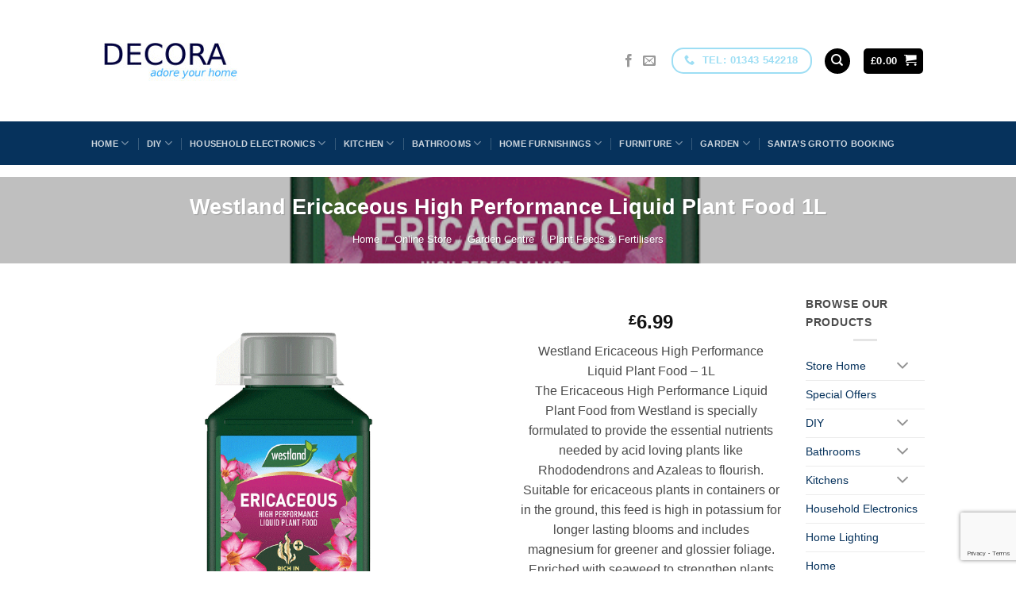

--- FILE ---
content_type: text/html; charset=UTF-8
request_url: https://diydecora.com/online-store/westland-ericaceous-high-performance-liquid-plant-food-1l/
body_size: 210403
content:
<!DOCTYPE html>
<html lang="en-GB" class="loading-site no-js bg-fill">
<head>
	<meta charset="UTF-8" />
	<link rel="profile" href="http://gmpg.org/xfn/11" />
	<link rel="pingback" href="https://diydecora.com/xmlrpc.php" />

	<script>(function(html){html.className = html.className.replace(/\bno-js\b/,'js')})(document.documentElement);</script>
<meta name='robots' content='index, follow, max-image-preview:large, max-snippet:-1, max-video-preview:-1' />
<script id="cookieyes" type="text/javascript" src="https://cdn-cookieyes.com/client_data/afdcc47869fa4c1df183beb3/script.js"></script><meta name="viewport" content="width=device-width, initial-scale=1" />
	<!-- This site is optimized with the Yoast SEO plugin v26.8 - https://yoast.com/product/yoast-seo-wordpress/ -->
	<title>Westland Ericaceous High Performance Liquid Plant Food 1L - Decora - Adore your home</title>
	<link rel="canonical" href="https://diydecora.com/online-store/westland-ericaceous-high-performance-liquid-plant-food-1l/" />
	<meta property="og:locale" content="en_GB" />
	<meta property="og:type" content="article" />
	<meta property="og:title" content="Westland Ericaceous High Performance Liquid Plant Food 1L - Decora - Adore your home" />
	<meta property="og:description" content="Westland Ericaceous High Performance Liquid Plant Food – 1L The Ericaceous High Performance Liquid Plant Food from Westland is specially formulated to provide the essential nutrients needed by acid loving plants like Rhododendrons and Azaleas to flourish. Suitable for ericaceous plants in containers or in the ground, this feed is high in potassium for longer lasting blooms and includes magnesium for greener and glossier foliage. Enriched with seaweed to strengthen plants from the inside, this feed creates stronger, healthier and more vibrant flowers all whilst preventing disease." />
	<meta property="og:url" content="https://diydecora.com/online-store/westland-ericaceous-high-performance-liquid-plant-food-1l/" />
	<meta property="og:site_name" content="Decora - Adore your home" />
	<meta property="article:publisher" content="https://www.facebook.com/diydecora" />
	<meta property="article:modified_time" content="2024-09-17T12:22:54+00:00" />
	<meta property="og:image" content="https://diydecora.com/wp-content/uploads/2021/03/westlandericaciousplantfeed1L.png" />
	<meta property="og:image:width" content="750" />
	<meta property="og:image:height" content="750" />
	<meta property="og:image:type" content="image/png" />
	<script type="application/ld+json" class="yoast-schema-graph">{"@context":"https://schema.org","@graph":[{"@type":"WebPage","@id":"https://diydecora.com/online-store/westland-ericaceous-high-performance-liquid-plant-food-1l/","url":"https://diydecora.com/online-store/westland-ericaceous-high-performance-liquid-plant-food-1l/","name":"Westland Ericaceous High Performance Liquid Plant Food 1L - Decora - Adore your home","isPartOf":{"@id":"https://diydecora.com/#website"},"primaryImageOfPage":{"@id":"https://diydecora.com/online-store/westland-ericaceous-high-performance-liquid-plant-food-1l/#primaryimage"},"image":{"@id":"https://diydecora.com/online-store/westland-ericaceous-high-performance-liquid-plant-food-1l/#primaryimage"},"thumbnailUrl":"https://diydecora.com/wp-content/uploads/2021/03/westlandericaciousplantfeed1L.png","datePublished":"2021-03-11T11:48:43+00:00","dateModified":"2024-09-17T12:22:54+00:00","breadcrumb":{"@id":"https://diydecora.com/online-store/westland-ericaceous-high-performance-liquid-plant-food-1l/#breadcrumb"},"inLanguage":"en-GB","potentialAction":[{"@type":"ReadAction","target":["https://diydecora.com/online-store/westland-ericaceous-high-performance-liquid-plant-food-1l/"]}]},{"@type":"ImageObject","inLanguage":"en-GB","@id":"https://diydecora.com/online-store/westland-ericaceous-high-performance-liquid-plant-food-1l/#primaryimage","url":"https://diydecora.com/wp-content/uploads/2021/03/westlandericaciousplantfeed1L.png","contentUrl":"https://diydecora.com/wp-content/uploads/2021/03/westlandericaciousplantfeed1L.png","width":750,"height":750},{"@type":"BreadcrumbList","@id":"https://diydecora.com/online-store/westland-ericaceous-high-performance-liquid-plant-food-1l/#breadcrumb","itemListElement":[{"@type":"ListItem","position":1,"name":"Home","item":"https://diydecora.com/"},{"@type":"ListItem","position":2,"name":"Online Store","item":"https://diydecora.com/online-store/"},{"@type":"ListItem","position":3,"name":"Garden Centre","item":"https://diydecora.com/product-category/garden-centre/"},{"@type":"ListItem","position":4,"name":"Westland Ericaceous High Performance Liquid Plant Food 1L"}]},{"@type":"WebSite","@id":"https://diydecora.com/#website","url":"https://diydecora.com/","name":"Decora - Adore your home","description":"Adore your home","publisher":{"@id":"https://diydecora.com/#organization"},"potentialAction":[{"@type":"SearchAction","target":{"@type":"EntryPoint","urlTemplate":"https://diydecora.com/?s={search_term_string}"},"query-input":{"@type":"PropertyValueSpecification","valueRequired":true,"valueName":"search_term_string"}}],"inLanguage":"en-GB"},{"@type":"Organization","@id":"https://diydecora.com/#organization","name":"Decora","url":"https://diydecora.com/","logo":{"@type":"ImageObject","inLanguage":"en-GB","@id":"https://diydecora.com/#/schema/logo/image/","url":"https://diydecora.com/wp-content/uploads/2018/01/smalllogo1.png","contentUrl":"https://diydecora.com/wp-content/uploads/2018/01/smalllogo1.png","width":193,"height":91,"caption":"Decora"},"image":{"@id":"https://diydecora.com/#/schema/logo/image/"},"sameAs":["https://www.facebook.com/diydecora"]}]}</script>
	<!-- / Yoast SEO plugin. -->


<link rel='prefetch' href='https://diydecora.com/wp-content/themes/flatsome/assets/js/flatsome.js?ver=e2eddd6c228105dac048' />
<link rel='prefetch' href='https://diydecora.com/wp-content/themes/flatsome/assets/js/chunk.slider.js?ver=3.20.3' />
<link rel='prefetch' href='https://diydecora.com/wp-content/themes/flatsome/assets/js/chunk.popups.js?ver=3.20.3' />
<link rel='prefetch' href='https://diydecora.com/wp-content/themes/flatsome/assets/js/chunk.tooltips.js?ver=3.20.3' />
<link rel='prefetch' href='https://diydecora.com/wp-content/themes/flatsome/assets/js/woocommerce.js?ver=1c9be63d628ff7c3ff4c' />
<link rel="alternate" type="application/rss+xml" title="Decora - Adore your home &raquo; Feed" href="https://diydecora.com/feed/" />
<link rel="alternate" type="application/rss+xml" title="Decora - Adore your home &raquo; Comments Feed" href="https://diydecora.com/comments/feed/" />
<link rel="alternate" title="oEmbed (JSON)" type="application/json+oembed" href="https://diydecora.com/wp-json/oembed/1.0/embed?url=https%3A%2F%2Fdiydecora.com%2Fonline-store%2Fwestland-ericaceous-high-performance-liquid-plant-food-1l%2F" />
<link rel="alternate" title="oEmbed (XML)" type="text/xml+oembed" href="https://diydecora.com/wp-json/oembed/1.0/embed?url=https%3A%2F%2Fdiydecora.com%2Fonline-store%2Fwestland-ericaceous-high-performance-liquid-plant-food-1l%2F&#038;format=xml" />
<style id='wp-img-auto-sizes-contain-inline-css' type='text/css'>
img:is([sizes=auto i],[sizes^="auto," i]){contain-intrinsic-size:3000px 1500px}
/*# sourceURL=wp-img-auto-sizes-contain-inline-css */
</style>
<style id='wp-emoji-styles-inline-css' type='text/css'>

	img.wp-smiley, img.emoji {
		display: inline !important;
		border: none !important;
		box-shadow: none !important;
		height: 1em !important;
		width: 1em !important;
		margin: 0 0.07em !important;
		vertical-align: -0.1em !important;
		background: none !important;
		padding: 0 !important;
	}
/*# sourceURL=wp-emoji-styles-inline-css */
</style>
<style id='wp-block-library-inline-css' type='text/css'>
:root{--wp-block-synced-color:#7a00df;--wp-block-synced-color--rgb:122,0,223;--wp-bound-block-color:var(--wp-block-synced-color);--wp-editor-canvas-background:#ddd;--wp-admin-theme-color:#007cba;--wp-admin-theme-color--rgb:0,124,186;--wp-admin-theme-color-darker-10:#006ba1;--wp-admin-theme-color-darker-10--rgb:0,107,160.5;--wp-admin-theme-color-darker-20:#005a87;--wp-admin-theme-color-darker-20--rgb:0,90,135;--wp-admin-border-width-focus:2px}@media (min-resolution:192dpi){:root{--wp-admin-border-width-focus:1.5px}}.wp-element-button{cursor:pointer}:root .has-very-light-gray-background-color{background-color:#eee}:root .has-very-dark-gray-background-color{background-color:#313131}:root .has-very-light-gray-color{color:#eee}:root .has-very-dark-gray-color{color:#313131}:root .has-vivid-green-cyan-to-vivid-cyan-blue-gradient-background{background:linear-gradient(135deg,#00d084,#0693e3)}:root .has-purple-crush-gradient-background{background:linear-gradient(135deg,#34e2e4,#4721fb 50%,#ab1dfe)}:root .has-hazy-dawn-gradient-background{background:linear-gradient(135deg,#faaca8,#dad0ec)}:root .has-subdued-olive-gradient-background{background:linear-gradient(135deg,#fafae1,#67a671)}:root .has-atomic-cream-gradient-background{background:linear-gradient(135deg,#fdd79a,#004a59)}:root .has-nightshade-gradient-background{background:linear-gradient(135deg,#330968,#31cdcf)}:root .has-midnight-gradient-background{background:linear-gradient(135deg,#020381,#2874fc)}:root{--wp--preset--font-size--normal:16px;--wp--preset--font-size--huge:42px}.has-regular-font-size{font-size:1em}.has-larger-font-size{font-size:2.625em}.has-normal-font-size{font-size:var(--wp--preset--font-size--normal)}.has-huge-font-size{font-size:var(--wp--preset--font-size--huge)}.has-text-align-center{text-align:center}.has-text-align-left{text-align:left}.has-text-align-right{text-align:right}.has-fit-text{white-space:nowrap!important}#end-resizable-editor-section{display:none}.aligncenter{clear:both}.items-justified-left{justify-content:flex-start}.items-justified-center{justify-content:center}.items-justified-right{justify-content:flex-end}.items-justified-space-between{justify-content:space-between}.screen-reader-text{border:0;clip-path:inset(50%);height:1px;margin:-1px;overflow:hidden;padding:0;position:absolute;width:1px;word-wrap:normal!important}.screen-reader-text:focus{background-color:#ddd;clip-path:none;color:#444;display:block;font-size:1em;height:auto;left:5px;line-height:normal;padding:15px 23px 14px;text-decoration:none;top:5px;width:auto;z-index:100000}html :where(.has-border-color){border-style:solid}html :where([style*=border-top-color]){border-top-style:solid}html :where([style*=border-right-color]){border-right-style:solid}html :where([style*=border-bottom-color]){border-bottom-style:solid}html :where([style*=border-left-color]){border-left-style:solid}html :where([style*=border-width]){border-style:solid}html :where([style*=border-top-width]){border-top-style:solid}html :where([style*=border-right-width]){border-right-style:solid}html :where([style*=border-bottom-width]){border-bottom-style:solid}html :where([style*=border-left-width]){border-left-style:solid}html :where(img[class*=wp-image-]){height:auto;max-width:100%}:where(figure){margin:0 0 1em}html :where(.is-position-sticky){--wp-admin--admin-bar--position-offset:var(--wp-admin--admin-bar--height,0px)}@media screen and (max-width:600px){html :where(.is-position-sticky){--wp-admin--admin-bar--position-offset:0px}}

/*# sourceURL=wp-block-library-inline-css */
</style><link rel='stylesheet' id='wc-blocks-style-css' href='https://diydecora.com/wp-content/plugins/woocommerce/assets/client/blocks/wc-blocks.css?ver=wc-10.4.3' type='text/css' media='all' />
<style id='global-styles-inline-css' type='text/css'>
:root{--wp--preset--aspect-ratio--square: 1;--wp--preset--aspect-ratio--4-3: 4/3;--wp--preset--aspect-ratio--3-4: 3/4;--wp--preset--aspect-ratio--3-2: 3/2;--wp--preset--aspect-ratio--2-3: 2/3;--wp--preset--aspect-ratio--16-9: 16/9;--wp--preset--aspect-ratio--9-16: 9/16;--wp--preset--color--black: #000000;--wp--preset--color--cyan-bluish-gray: #abb8c3;--wp--preset--color--white: #ffffff;--wp--preset--color--pale-pink: #f78da7;--wp--preset--color--vivid-red: #cf2e2e;--wp--preset--color--luminous-vivid-orange: #ff6900;--wp--preset--color--luminous-vivid-amber: #fcb900;--wp--preset--color--light-green-cyan: #7bdcb5;--wp--preset--color--vivid-green-cyan: #00d084;--wp--preset--color--pale-cyan-blue: #8ed1fc;--wp--preset--color--vivid-cyan-blue: #0693e3;--wp--preset--color--vivid-purple: #9b51e0;--wp--preset--color--primary: #9ddef4;--wp--preset--color--secondary: #000048;--wp--preset--color--success: #7a9c59;--wp--preset--color--alert: #b20000;--wp--preset--gradient--vivid-cyan-blue-to-vivid-purple: linear-gradient(135deg,rgb(6,147,227) 0%,rgb(155,81,224) 100%);--wp--preset--gradient--light-green-cyan-to-vivid-green-cyan: linear-gradient(135deg,rgb(122,220,180) 0%,rgb(0,208,130) 100%);--wp--preset--gradient--luminous-vivid-amber-to-luminous-vivid-orange: linear-gradient(135deg,rgb(252,185,0) 0%,rgb(255,105,0) 100%);--wp--preset--gradient--luminous-vivid-orange-to-vivid-red: linear-gradient(135deg,rgb(255,105,0) 0%,rgb(207,46,46) 100%);--wp--preset--gradient--very-light-gray-to-cyan-bluish-gray: linear-gradient(135deg,rgb(238,238,238) 0%,rgb(169,184,195) 100%);--wp--preset--gradient--cool-to-warm-spectrum: linear-gradient(135deg,rgb(74,234,220) 0%,rgb(151,120,209) 20%,rgb(207,42,186) 40%,rgb(238,44,130) 60%,rgb(251,105,98) 80%,rgb(254,248,76) 100%);--wp--preset--gradient--blush-light-purple: linear-gradient(135deg,rgb(255,206,236) 0%,rgb(152,150,240) 100%);--wp--preset--gradient--blush-bordeaux: linear-gradient(135deg,rgb(254,205,165) 0%,rgb(254,45,45) 50%,rgb(107,0,62) 100%);--wp--preset--gradient--luminous-dusk: linear-gradient(135deg,rgb(255,203,112) 0%,rgb(199,81,192) 50%,rgb(65,88,208) 100%);--wp--preset--gradient--pale-ocean: linear-gradient(135deg,rgb(255,245,203) 0%,rgb(182,227,212) 50%,rgb(51,167,181) 100%);--wp--preset--gradient--electric-grass: linear-gradient(135deg,rgb(202,248,128) 0%,rgb(113,206,126) 100%);--wp--preset--gradient--midnight: linear-gradient(135deg,rgb(2,3,129) 0%,rgb(40,116,252) 100%);--wp--preset--font-size--small: 13px;--wp--preset--font-size--medium: 20px;--wp--preset--font-size--large: 36px;--wp--preset--font-size--x-large: 42px;--wp--preset--spacing--20: 0.44rem;--wp--preset--spacing--30: 0.67rem;--wp--preset--spacing--40: 1rem;--wp--preset--spacing--50: 1.5rem;--wp--preset--spacing--60: 2.25rem;--wp--preset--spacing--70: 3.38rem;--wp--preset--spacing--80: 5.06rem;--wp--preset--shadow--natural: 6px 6px 9px rgba(0, 0, 0, 0.2);--wp--preset--shadow--deep: 12px 12px 50px rgba(0, 0, 0, 0.4);--wp--preset--shadow--sharp: 6px 6px 0px rgba(0, 0, 0, 0.2);--wp--preset--shadow--outlined: 6px 6px 0px -3px rgb(255, 255, 255), 6px 6px rgb(0, 0, 0);--wp--preset--shadow--crisp: 6px 6px 0px rgb(0, 0, 0);}:where(body) { margin: 0; }.wp-site-blocks > .alignleft { float: left; margin-right: 2em; }.wp-site-blocks > .alignright { float: right; margin-left: 2em; }.wp-site-blocks > .aligncenter { justify-content: center; margin-left: auto; margin-right: auto; }:where(.is-layout-flex){gap: 0.5em;}:where(.is-layout-grid){gap: 0.5em;}.is-layout-flow > .alignleft{float: left;margin-inline-start: 0;margin-inline-end: 2em;}.is-layout-flow > .alignright{float: right;margin-inline-start: 2em;margin-inline-end: 0;}.is-layout-flow > .aligncenter{margin-left: auto !important;margin-right: auto !important;}.is-layout-constrained > .alignleft{float: left;margin-inline-start: 0;margin-inline-end: 2em;}.is-layout-constrained > .alignright{float: right;margin-inline-start: 2em;margin-inline-end: 0;}.is-layout-constrained > .aligncenter{margin-left: auto !important;margin-right: auto !important;}.is-layout-constrained > :where(:not(.alignleft):not(.alignright):not(.alignfull)){margin-left: auto !important;margin-right: auto !important;}body .is-layout-flex{display: flex;}.is-layout-flex{flex-wrap: wrap;align-items: center;}.is-layout-flex > :is(*, div){margin: 0;}body .is-layout-grid{display: grid;}.is-layout-grid > :is(*, div){margin: 0;}body{padding-top: 0px;padding-right: 0px;padding-bottom: 0px;padding-left: 0px;}a:where(:not(.wp-element-button)){text-decoration: none;}:root :where(.wp-element-button, .wp-block-button__link){background-color: #32373c;border-width: 0;color: #fff;font-family: inherit;font-size: inherit;font-style: inherit;font-weight: inherit;letter-spacing: inherit;line-height: inherit;padding-top: calc(0.667em + 2px);padding-right: calc(1.333em + 2px);padding-bottom: calc(0.667em + 2px);padding-left: calc(1.333em + 2px);text-decoration: none;text-transform: inherit;}.has-black-color{color: var(--wp--preset--color--black) !important;}.has-cyan-bluish-gray-color{color: var(--wp--preset--color--cyan-bluish-gray) !important;}.has-white-color{color: var(--wp--preset--color--white) !important;}.has-pale-pink-color{color: var(--wp--preset--color--pale-pink) !important;}.has-vivid-red-color{color: var(--wp--preset--color--vivid-red) !important;}.has-luminous-vivid-orange-color{color: var(--wp--preset--color--luminous-vivid-orange) !important;}.has-luminous-vivid-amber-color{color: var(--wp--preset--color--luminous-vivid-amber) !important;}.has-light-green-cyan-color{color: var(--wp--preset--color--light-green-cyan) !important;}.has-vivid-green-cyan-color{color: var(--wp--preset--color--vivid-green-cyan) !important;}.has-pale-cyan-blue-color{color: var(--wp--preset--color--pale-cyan-blue) !important;}.has-vivid-cyan-blue-color{color: var(--wp--preset--color--vivid-cyan-blue) !important;}.has-vivid-purple-color{color: var(--wp--preset--color--vivid-purple) !important;}.has-primary-color{color: var(--wp--preset--color--primary) !important;}.has-secondary-color{color: var(--wp--preset--color--secondary) !important;}.has-success-color{color: var(--wp--preset--color--success) !important;}.has-alert-color{color: var(--wp--preset--color--alert) !important;}.has-black-background-color{background-color: var(--wp--preset--color--black) !important;}.has-cyan-bluish-gray-background-color{background-color: var(--wp--preset--color--cyan-bluish-gray) !important;}.has-white-background-color{background-color: var(--wp--preset--color--white) !important;}.has-pale-pink-background-color{background-color: var(--wp--preset--color--pale-pink) !important;}.has-vivid-red-background-color{background-color: var(--wp--preset--color--vivid-red) !important;}.has-luminous-vivid-orange-background-color{background-color: var(--wp--preset--color--luminous-vivid-orange) !important;}.has-luminous-vivid-amber-background-color{background-color: var(--wp--preset--color--luminous-vivid-amber) !important;}.has-light-green-cyan-background-color{background-color: var(--wp--preset--color--light-green-cyan) !important;}.has-vivid-green-cyan-background-color{background-color: var(--wp--preset--color--vivid-green-cyan) !important;}.has-pale-cyan-blue-background-color{background-color: var(--wp--preset--color--pale-cyan-blue) !important;}.has-vivid-cyan-blue-background-color{background-color: var(--wp--preset--color--vivid-cyan-blue) !important;}.has-vivid-purple-background-color{background-color: var(--wp--preset--color--vivid-purple) !important;}.has-primary-background-color{background-color: var(--wp--preset--color--primary) !important;}.has-secondary-background-color{background-color: var(--wp--preset--color--secondary) !important;}.has-success-background-color{background-color: var(--wp--preset--color--success) !important;}.has-alert-background-color{background-color: var(--wp--preset--color--alert) !important;}.has-black-border-color{border-color: var(--wp--preset--color--black) !important;}.has-cyan-bluish-gray-border-color{border-color: var(--wp--preset--color--cyan-bluish-gray) !important;}.has-white-border-color{border-color: var(--wp--preset--color--white) !important;}.has-pale-pink-border-color{border-color: var(--wp--preset--color--pale-pink) !important;}.has-vivid-red-border-color{border-color: var(--wp--preset--color--vivid-red) !important;}.has-luminous-vivid-orange-border-color{border-color: var(--wp--preset--color--luminous-vivid-orange) !important;}.has-luminous-vivid-amber-border-color{border-color: var(--wp--preset--color--luminous-vivid-amber) !important;}.has-light-green-cyan-border-color{border-color: var(--wp--preset--color--light-green-cyan) !important;}.has-vivid-green-cyan-border-color{border-color: var(--wp--preset--color--vivid-green-cyan) !important;}.has-pale-cyan-blue-border-color{border-color: var(--wp--preset--color--pale-cyan-blue) !important;}.has-vivid-cyan-blue-border-color{border-color: var(--wp--preset--color--vivid-cyan-blue) !important;}.has-vivid-purple-border-color{border-color: var(--wp--preset--color--vivid-purple) !important;}.has-primary-border-color{border-color: var(--wp--preset--color--primary) !important;}.has-secondary-border-color{border-color: var(--wp--preset--color--secondary) !important;}.has-success-border-color{border-color: var(--wp--preset--color--success) !important;}.has-alert-border-color{border-color: var(--wp--preset--color--alert) !important;}.has-vivid-cyan-blue-to-vivid-purple-gradient-background{background: var(--wp--preset--gradient--vivid-cyan-blue-to-vivid-purple) !important;}.has-light-green-cyan-to-vivid-green-cyan-gradient-background{background: var(--wp--preset--gradient--light-green-cyan-to-vivid-green-cyan) !important;}.has-luminous-vivid-amber-to-luminous-vivid-orange-gradient-background{background: var(--wp--preset--gradient--luminous-vivid-amber-to-luminous-vivid-orange) !important;}.has-luminous-vivid-orange-to-vivid-red-gradient-background{background: var(--wp--preset--gradient--luminous-vivid-orange-to-vivid-red) !important;}.has-very-light-gray-to-cyan-bluish-gray-gradient-background{background: var(--wp--preset--gradient--very-light-gray-to-cyan-bluish-gray) !important;}.has-cool-to-warm-spectrum-gradient-background{background: var(--wp--preset--gradient--cool-to-warm-spectrum) !important;}.has-blush-light-purple-gradient-background{background: var(--wp--preset--gradient--blush-light-purple) !important;}.has-blush-bordeaux-gradient-background{background: var(--wp--preset--gradient--blush-bordeaux) !important;}.has-luminous-dusk-gradient-background{background: var(--wp--preset--gradient--luminous-dusk) !important;}.has-pale-ocean-gradient-background{background: var(--wp--preset--gradient--pale-ocean) !important;}.has-electric-grass-gradient-background{background: var(--wp--preset--gradient--electric-grass) !important;}.has-midnight-gradient-background{background: var(--wp--preset--gradient--midnight) !important;}.has-small-font-size{font-size: var(--wp--preset--font-size--small) !important;}.has-medium-font-size{font-size: var(--wp--preset--font-size--medium) !important;}.has-large-font-size{font-size: var(--wp--preset--font-size--large) !important;}.has-x-large-font-size{font-size: var(--wp--preset--font-size--x-large) !important;}
/*# sourceURL=global-styles-inline-css */
</style>

<link rel='stylesheet' id='contact-form-7-css' href='https://diydecora.com/wp-content/plugins/contact-form-7/includes/css/styles.css?ver=6.1.4' type='text/css' media='all' />
<link rel='stylesheet' id='photoswipe-css' href='https://diydecora.com/wp-content/plugins/woocommerce/assets/css/photoswipe/photoswipe.min.css?ver=10.4.3' type='text/css' media='all' />
<link rel='stylesheet' id='photoswipe-default-skin-css' href='https://diydecora.com/wp-content/plugins/woocommerce/assets/css/photoswipe/default-skin/default-skin.min.css?ver=10.4.3' type='text/css' media='all' />
<style id='woocommerce-inline-inline-css' type='text/css'>
.woocommerce form .form-row .required { visibility: visible; }
/*# sourceURL=woocommerce-inline-inline-css */
</style>
<link rel='stylesheet' id='wcz-frontend-css' href='https://diydecora.com/wp-content/plugins/woocustomizer/assets/css/frontend.css?ver=2.6.3' type='text/css' media='all' />
<link rel='stylesheet' id='bookly-ladda.min.css-css' href='https://diydecora.com/wp-content/plugins/bookly-responsive-appointment-booking-tool/frontend/resources/css/ladda.min.css?ver=26.5' type='text/css' media='all' />
<link rel='stylesheet' id='bookly-tailwind.css-css' href='https://diydecora.com/wp-content/plugins/bookly-responsive-appointment-booking-tool/backend/resources/tailwind/tailwind.css?ver=26.5' type='text/css' media='all' />
<link rel='stylesheet' id='bookly-modern-booking-form-calendar.css-css' href='https://diydecora.com/wp-content/plugins/bookly-responsive-appointment-booking-tool/frontend/resources/css/modern-booking-form-calendar.css?ver=26.5' type='text/css' media='all' />
<link rel='stylesheet' id='bookly-bootstrap-icons.min.css-css' href='https://diydecora.com/wp-content/plugins/bookly-responsive-appointment-booking-tool/frontend/resources/css/bootstrap-icons.min.css?ver=26.5' type='text/css' media='all' />
<link rel='stylesheet' id='bookly-intlTelInput.css-css' href='https://diydecora.com/wp-content/plugins/bookly-responsive-appointment-booking-tool/frontend/resources/css/intlTelInput.css?ver=26.5' type='text/css' media='all' />
<link rel='stylesheet' id='bookly-bookly-main.css-css' href='https://diydecora.com/wp-content/plugins/bookly-responsive-appointment-booking-tool/frontend/resources/css/bookly-main.css?ver=26.5' type='text/css' media='all' />
<link rel='stylesheet' id='bookly-bootstrap.min.css-css' href='https://diydecora.com/wp-content/plugins/bookly-responsive-appointment-booking-tool/backend/resources/bootstrap/css/bootstrap.min.css?ver=26.5' type='text/css' media='all' />
<link rel='stylesheet' id='bookly-customer-profile.css-css' href='https://diydecora.com/wp-content/plugins/bookly-addon-pro/frontend/modules/customer_profile/resources/css/customer-profile.css?ver=9.6' type='text/css' media='all' />
<link rel='stylesheet' id='yith_wcbm_badge_style-css' href='https://diydecora.com/wp-content/plugins/yith-woocommerce-badges-management/assets/css/frontend.css?ver=3.21.0' type='text/css' media='all' />
<style id='yith_wcbm_badge_style-inline-css' type='text/css'>
.yith-wcbm-badge.yith-wcbm-badge-text.yith-wcbm-badge-22813 {
				top: 0; right: 0; 
				
				-ms-transform: ; 
				-webkit-transform: ; 
				transform: ;
				padding: 0px 0px 0px 0px;
				background-color:#06325c; border-radius: 0px 0px 0px 0px; width:80px; height:50px;
			}.yith-wcbm-badge.yith-wcbm-badge-text.yith-wcbm-badge-22823 {
				top: 0; right: 0; 
				
				-ms-transform: ; 
				-webkit-transform: ; 
				transform: ;
				padding: 0px 0px 0px 0px;
				background-color:#06325c; border-radius: 0px 0px 0px 0px; width:80px; height:50px;
			}.yith-wcbm-badge.yith-wcbm-badge-text.yith-wcbm-badge-22831 {
				top: 0; right: 0; 
				
				-ms-transform: ; 
				-webkit-transform: ; 
				transform: ;
				padding: 0px 0px 0px 0px;
				background-color:#06325c; border-radius: 0px 0px 0px 0px; width:80px; height:50px;
			}.yith-wcbm-badge.yith-wcbm-badge-text.yith-wcbm-badge-22814 {
				top: 0; right: 0; 
				
				-ms-transform: ; 
				-webkit-transform: ; 
				transform: ;
				padding: 0px 0px 0px 0px;
				background-color:#06325c; border-radius: 0px 0px 0px 0px; width:80px; height:50px;
			}.yith-wcbm-badge.yith-wcbm-badge-text.yith-wcbm-badge-22821 {
				top: 0; right: 0; 
				
				-ms-transform: ; 
				-webkit-transform: ; 
				transform: ;
				padding: 0px 0px 0px 0px;
				background-color:#06325c; border-radius: 0px 0px 0px 0px; width:80px; height:50px;
			}.yith-wcbm-badge.yith-wcbm-badge-text.yith-wcbm-badge-25341 {
				top: 0; right: 0; 
				
				-ms-transform: ; 
				-webkit-transform: ; 
				transform: ;
				padding: 0px 0px 0px 0px;
				background-color:#06325c; border-radius: 0px 0px 0px 0px; width:150px; height:50px;
			}.yith-wcbm-badge.yith-wcbm-badge-text.yith-wcbm-badge-25951 {
				top: 0; right: 0; 
				
				-ms-transform: ; 
				-webkit-transform: ; 
				transform: ;
				padding: 0px 0px 0px 0px;
				background-color:#06325c; border-radius: 0px 0px 0px 0px; width:80px; height:50px;
			}.yith-wcbm-badge.yith-wcbm-badge-text.yith-wcbm-badge-22830 {
				top: 0; right: 0; 
				
				-ms-transform: ; 
				-webkit-transform: ; 
				transform: ;
				padding: 0px 0px 0px 0px;
				background-color:#06325c; border-radius: 0px 0px 0px 0px; width:80px; height:50px;
			}.yith-wcbm-badge.yith-wcbm-badge-text.yith-wcbm-badge-23212 {
				top: 0; right: 0; 
				
				-ms-transform: ; 
				-webkit-transform: ; 
				transform: ;
				padding: 0px 0px 0px 0px;
				background-color:#06325c; border-radius: 0px 0px 0px 0px; width:80px; height:50px;
			}.yith-wcbm-badge.yith-wcbm-badge-text.yith-wcbm-badge-25444 {
				top: 0; right: 0; 
				
				-ms-transform: ; 
				-webkit-transform: ; 
				transform: ;
				padding: 0px 0px 0px 0px;
				background-color:#06325c; border-radius: 0px 0px 0px 0px; width:100px; height:50px;
			}.yith-wcbm-badge.yith-wcbm-badge-text.yith-wcbm-badge-25950 {
				top: 0; right: 0; 
				
				-ms-transform: ; 
				-webkit-transform: ; 
				transform: ;
				padding: 0px 0px 0px 0px;
				background-color:#06325c; border-radius: 0px 0px 0px 0px; width:100px; height:50px;
			}.yith-wcbm-badge.yith-wcbm-badge-text.yith-wcbm-badge-22832 {
				top: 0; right: 0; 
				
				-ms-transform: ; 
				-webkit-transform: ; 
				transform: ;
				padding: 0px 0px 0px 0px;
				background-color:#06325c; border-radius: 0px 0px 0px 0px; width:80px; height:50px;
			}.yith-wcbm-badge.yith-wcbm-badge-text.yith-wcbm-badge-23291 {
				top: 0; right: 0; 
				
				-ms-transform: ; 
				-webkit-transform: ; 
				transform: ;
				padding: 0px 0px 0px 0px;
				background-color:#06325c; border-radius: 0px 0px 0px 0px; width:80px; height:50px;
			}.yith-wcbm-badge.yith-wcbm-badge-text.yith-wcbm-badge-30090 {
				top: 0; right: 0; 
				
				-ms-transform: ; 
				-webkit-transform: ; 
				transform: ;
				padding: 0px 0px 0px 0px;
				background-color:#06325c; border-radius: 0px 0px 0px 0px; width:100px; height:50px;
			}.yith-wcbm-badge.yith-wcbm-badge-text.yith-wcbm-badge-23221 {
				top: 0; right: 0; 
				
				-ms-transform: ; 
				-webkit-transform: ; 
				transform: ;
				padding: 0px 0px 0px 0px;
				background-color:#06325c; border-radius: 0px 0px 0px 0px; width:100px; height:50px;
			}.yith-wcbm-badge.yith-wcbm-badge-text.yith-wcbm-badge-25802 {
				top: 0; right: 0; 
				
				-ms-transform: ; 
				-webkit-transform: ; 
				transform: ;
				padding: 0px 0px 0px 0px;
				background-color:#06325c; border-radius: 0px 0px 0px 0px; width:100px; height:50px;
			}.yith-wcbm-badge.yith-wcbm-badge-text.yith-wcbm-badge-25952 {
				top: 0; right: 0; 
				
				-ms-transform: ; 
				-webkit-transform: ; 
				transform: ;
				padding: 0px 0px 0px 0px;
				background-color:#06325c; border-radius: 0px 0px 0px 0px; width:100px; height:50px;
			}.yith-wcbm-badge.yith-wcbm-badge-text.yith-wcbm-badge-29140 {
				top: 0; right: 0; 
				
				-ms-transform: ; 
				-webkit-transform: ; 
				transform: ;
				padding: 0px 0px 0px 0px;
				background-color:#06325c; border-radius: 0px 0px 0px 0px; width:100px; height:50px;
			}.yith-wcbm-badge.yith-wcbm-badge-text.yith-wcbm-badge-22815 {
				top: 0; right: 0; 
				
				-ms-transform: ; 
				-webkit-transform: ; 
				transform: ;
				padding: 0px 0px 0px 0px;
				background-color:#06325c; border-radius: 0px 0px 0px 0px; width:80px; height:50px;
			}.yith-wcbm-badge.yith-wcbm-badge-text.yith-wcbm-badge-22825 {
				top: 0; right: 0; 
				
				-ms-transform: ; 
				-webkit-transform: ; 
				transform: ;
				padding: 0px 0px 0px 0px;
				background-color:#06325c; border-radius: 0px 0px 0px 0px; width:80px; height:50px;
			}.yith-wcbm-badge.yith-wcbm-badge-text.yith-wcbm-badge-22817 {
				top: 0; right: 0; 
				
				-ms-transform: ; 
				-webkit-transform: ; 
				transform: ;
				padding: 0px 0px 0px 0px;
				background-color:#06325c; border-radius: 0px 0px 0px 0px; width:80px; height:50px;
			}.yith-wcbm-badge.yith-wcbm-badge-text.yith-wcbm-badge-22833 {
				top: 0; right: 0; 
				
				-ms-transform: ; 
				-webkit-transform: ; 
				transform: ;
				padding: 0px 0px 0px 0px;
				background-color:#06325c; border-radius: 0px 0px 0px 0px; width:80px; height:50px;
			}.yith-wcbm-badge.yith-wcbm-badge-text.yith-wcbm-badge-22824 {
				top: 0; right: 0; 
				
				-ms-transform: ; 
				-webkit-transform: ; 
				transform: ;
				padding: 0px 0px 0px 0px;
				background-color:#06325c; border-radius: 0px 0px 0px 0px; width:150px; height:50px;
			}.yith-wcbm-badge.yith-wcbm-badge-text.yith-wcbm-badge-22829 {
				top: 0; right: 0; 
				
				-ms-transform: ; 
				-webkit-transform: ; 
				transform: ;
				padding: 0px 0px 0px 0px;
				background-color:#06325c; border-radius: 0px 0px 0px 0px; width:80px; height:50px;
			}.yith-wcbm-badge.yith-wcbm-badge-text.yith-wcbm-badge-22822 {
				top: 0; right: 0; 
				
				-ms-transform: ; 
				-webkit-transform: ; 
				transform: ;
				padding: 0px 0px 0px 0px;
				background-color:#06325c; border-radius: 0px 0px 0px 0px; width:80px; height:50px;
			}.yith-wcbm-badge.yith-wcbm-badge-text.yith-wcbm-badge-22820 {
				top: 0; right: 0; 
				
				-ms-transform: ; 
				-webkit-transform: ; 
				transform: ;
				padding: 0px 0px 0px 0px;
				background-color:#06325c; border-radius: 0px 0px 0px 0px; width:150px; height:50px;
			}.yith-wcbm-badge.yith-wcbm-badge-text.yith-wcbm-badge-25783 {
				top: 0; right: 0; 
				
				-ms-transform: ; 
				-webkit-transform: ; 
				transform: ;
				padding: 0px 0px 0px 0px;
				background-color:#06325c; border-radius: 0px 0px 0px 0px; width:80px; height:50px;
			}.yith-wcbm-badge.yith-wcbm-badge-text.yith-wcbm-badge-22834 {
				top: 0; right: 0; 
				
				-ms-transform: ; 
				-webkit-transform: ; 
				transform: ;
				padding: 0px 0px 0px 0px;
				background-color:#06325c; border-radius: 0px 0px 0px 0px; width:80px; height:50px;
			}.yith-wcbm-badge.yith-wcbm-badge-text.yith-wcbm-badge-22818 {
				top: 0; right: 0; 
				
				-ms-transform: ; 
				-webkit-transform: ; 
				transform: ;
				padding: 0px 0px 0px 0px;
				background-color:#06325c; border-radius: 0px 0px 0px 0px; width:80px; height:50px;
			}.yith-wcbm-badge.yith-wcbm-badge-text.yith-wcbm-badge-25321 {
				top: 0; right: 0; 
				
				-ms-transform: ; 
				-webkit-transform: ; 
				transform: ;
				padding: 0px 0px 0px 0px;
				background-color:#06325c; border-radius: 0px 0px 0px 0px; width:80px; height:50px;
			}.yith-wcbm-badge.yith-wcbm-badge-text.yith-wcbm-badge-26062 {
				top: 0; right: 0; 
				
				-ms-transform: ; 
				-webkit-transform: ; 
				transform: ;
				padding: 0px 0px 0px 0px;
				background-color:#06325c; border-radius: 0px 0px 0px 0px; width:80px; height:50px;
			}.yith-wcbm-badge.yith-wcbm-badge-text.yith-wcbm-badge-23289 {
				top: 0; right: 0; 
				
				-ms-transform: ; 
				-webkit-transform: ; 
				transform: ;
				padding: 0px 0px 0px 0px;
				background-color:#06325c; border-radius: 0px 0px 0px 0px; width:100px; height:50px;
			}.yith-wcbm-badge.yith-wcbm-badge-text.yith-wcbm-badge-25323 {
				top: 0; right: 0; 
				
				-ms-transform: ; 
				-webkit-transform: ; 
				transform: ;
				padding: 0px 0px 0px 0px;
				background-color:#06325c; border-radius: 0px 0px 0px 0px; width:100px; height:50px;
			}.yith-wcbm-badge.yith-wcbm-badge-text.yith-wcbm-badge-22848 {
				top: 0; left: 0; 
				
				-ms-transform: ; 
				-webkit-transform: ; 
				transform: ;
				padding: 0px 0px 0px 0px;
				background-color:#06325c; border-radius: 0px 0px 0px 0px; width:180px; height:50px;
			}.yith-wcbm-badge.yith-wcbm-badge-text.yith-wcbm-badge-22810 {
				top: 0; right: 0; 
				
				-ms-transform: ; 
				-webkit-transform: ; 
				transform: ;
				padding: 0px 0px 0px 0px;
				background-color:#06325c; border-radius: 0px 0px 0px 0px; width:130px; height:50px;
			}.yith-wcbm-badge.yith-wcbm-badge-text.yith-wcbm-badge-23213 {
				top: 0; right: 0; 
				
				-ms-transform: ; 
				-webkit-transform: ; 
				transform: ;
				padding: 0px 0px 0px 0px;
				background-color:#06325c; border-radius: 0px 0px 0px 0px; width:180px; height:50px;
			}.yith-wcbm-badge.yith-wcbm-badge-text.yith-wcbm-badge-30465 {
				top: 0; right: 0; 
				
				-ms-transform: ; 
				-webkit-transform: ; 
				transform: ;
				padding: 0px 0px 0px 0px;
				background-color:#06325c; border-radius: 25px 25px 25px 25px; width:150px; height:50px;
			}
/*# sourceURL=yith_wcbm_badge_style-inline-css */
</style>
<link rel='stylesheet' id='yith-gfont-open-sans-css' href='https://diydecora.com/wp-content/plugins/yith-woocommerce-badges-management/assets/fonts/open-sans/style.css?ver=3.21.0' type='text/css' media='all' />
<link rel='stylesheet' id='wc_stripe_express_checkout_style-css' href='https://diydecora.com/wp-content/plugins/woocommerce-gateway-stripe/build/express-checkout.css?ver=f49792bd42ded7e3e1cb' type='text/css' media='all' />
<link rel='stylesheet' id='a3wc_sort_display-css' href='//diydecora.com/wp-content/uploads/sass/wc_sort_display.min.css?ver=1695993435' type='text/css' media='all' />
<link rel='stylesheet' id='woo_discount_pro_style-css' href='https://diydecora.com/wp-content/plugins/woo-discount-rules-pro/Assets/Css/awdr_style.css?ver=2.3.13' type='text/css' media='all' />
<link rel='stylesheet' id='flatsome-main-css' href='https://diydecora.com/wp-content/themes/flatsome/assets/css/flatsome.css?ver=3.20.3' type='text/css' media='all' />
<style id='flatsome-main-inline-css' type='text/css'>
@font-face {
				font-family: "fl-icons";
				font-display: block;
				src: url(https://diydecora.com/wp-content/themes/flatsome/assets/css/icons/fl-icons.eot?v=3.20.3);
				src:
					url(https://diydecora.com/wp-content/themes/flatsome/assets/css/icons/fl-icons.eot#iefix?v=3.20.3) format("embedded-opentype"),
					url(https://diydecora.com/wp-content/themes/flatsome/assets/css/icons/fl-icons.woff2?v=3.20.3) format("woff2"),
					url(https://diydecora.com/wp-content/themes/flatsome/assets/css/icons/fl-icons.ttf?v=3.20.3) format("truetype"),
					url(https://diydecora.com/wp-content/themes/flatsome/assets/css/icons/fl-icons.woff?v=3.20.3) format("woff"),
					url(https://diydecora.com/wp-content/themes/flatsome/assets/css/icons/fl-icons.svg?v=3.20.3#fl-icons) format("svg");
			}
/*# sourceURL=flatsome-main-inline-css */
</style>
<link rel='stylesheet' id='flatsome-shop-css' href='https://diydecora.com/wp-content/themes/flatsome/assets/css/flatsome-shop.css?ver=3.20.3' type='text/css' media='all' />
<link rel='stylesheet' id='flatsome-style-css' href='https://diydecora.com/wp-content/themes/decora-child/style.css?ver=3.0' type='text/css' media='all' />
<script type="text/javascript" src="https://diydecora.com/wp-includes/js/jquery/jquery.min.js?ver=3.7.1" id="jquery-core-js"></script>
<script type="text/javascript" src="https://diydecora.com/wp-includes/js/jquery/jquery-migrate.min.js?ver=3.4.1" id="jquery-migrate-js"></script>
<script type="text/javascript" src="https://diydecora.com/wp-content/plugins/woocommerce/assets/js/jquery-blockui/jquery.blockUI.min.js?ver=2.7.0-wc.10.4.3" id="wc-jquery-blockui-js" data-wp-strategy="defer"></script>
<script type="text/javascript" id="wc-add-to-cart-js-extra">
/* <![CDATA[ */
var wc_add_to_cart_params = {"ajax_url":"/wp-admin/admin-ajax.php","wc_ajax_url":"/?wc-ajax=%%endpoint%%","i18n_view_cart":"View basket","cart_url":"https://diydecora.com/cart/","is_cart":"","cart_redirect_after_add":"no"};
//# sourceURL=wc-add-to-cart-js-extra
/* ]]> */
</script>
<script type="text/javascript" src="https://diydecora.com/wp-content/plugins/woocommerce/assets/js/frontend/add-to-cart.min.js?ver=10.4.3" id="wc-add-to-cart-js" defer="defer" data-wp-strategy="defer"></script>
<script type="text/javascript" src="https://diydecora.com/wp-content/plugins/woocommerce/assets/js/photoswipe/photoswipe.min.js?ver=4.1.1-wc.10.4.3" id="wc-photoswipe-js" defer="defer" data-wp-strategy="defer"></script>
<script type="text/javascript" src="https://diydecora.com/wp-content/plugins/woocommerce/assets/js/photoswipe/photoswipe-ui-default.min.js?ver=4.1.1-wc.10.4.3" id="wc-photoswipe-ui-default-js" defer="defer" data-wp-strategy="defer"></script>
<script type="text/javascript" id="wc-single-product-js-extra">
/* <![CDATA[ */
var wc_single_product_params = {"i18n_required_rating_text":"Please select a rating","i18n_rating_options":["1 of 5 stars","2 of 5 stars","3 of 5 stars","4 of 5 stars","5 of 5 stars"],"i18n_product_gallery_trigger_text":"View full-screen image gallery","review_rating_required":"yes","flexslider":{"rtl":false,"animation":"slide","smoothHeight":true,"directionNav":false,"controlNav":"thumbnails","slideshow":false,"animationSpeed":500,"animationLoop":false,"allowOneSlide":false},"zoom_enabled":"","zoom_options":[],"photoswipe_enabled":"1","photoswipe_options":{"shareEl":false,"closeOnScroll":false,"history":false,"hideAnimationDuration":0,"showAnimationDuration":0},"flexslider_enabled":""};
//# sourceURL=wc-single-product-js-extra
/* ]]> */
</script>
<script type="text/javascript" src="https://diydecora.com/wp-content/plugins/woocommerce/assets/js/frontend/single-product.min.js?ver=10.4.3" id="wc-single-product-js" defer="defer" data-wp-strategy="defer"></script>
<script type="text/javascript" src="https://diydecora.com/wp-content/plugins/woocommerce/assets/js/js-cookie/js.cookie.min.js?ver=2.1.4-wc.10.4.3" id="wc-js-cookie-js" data-wp-strategy="defer"></script>
<script type="text/javascript" src="https://diydecora.com/wp-content/plugins/bookly-responsive-appointment-booking-tool/frontend/resources/js/spin.min.js?ver=26.5" id="bookly-spin.min.js-js"></script>
<script type="text/javascript" id="bookly-globals-js-extra">
/* <![CDATA[ */
var BooklyL10nGlobal = {"csrf_token":"f3e60468a3","ajax_url_backend":"https://diydecora.com/wp-admin/admin-ajax.php","ajax_url_frontend":"https://diydecora.com/wp-admin/admin-ajax.php","mjsTimeFormat":"h:mm a","datePicker":{"format":"Do MMMM YYYY","monthNames":["January","February","March","April","May","June","July","August","September","October","November","December"],"daysOfWeek":["Sun","Mon","Tue","Wed","Thu","Fri","Sat"],"firstDay":6,"monthNamesShort":["Jan","Feb","Mar","Apr","May","Jun","Jul","Aug","Sep","Oct","Nov","Dec"],"dayNames":["Sunday","Monday","Tuesday","Wednesday","Thursday","Friday","Saturday"],"dayNamesShort":["Sun","Mon","Tue","Wed","Thu","Fri","Sat"],"meridiem":{"am":"am","pm":"pm","AM":"AM","PM":"PM"}},"dateRange":{"format":"Do MMMM YYYY","applyLabel":"Apply","cancelLabel":"Cancel","fromLabel":"From","toLabel":"To","customRangeLabel":"Custom range","tomorrow":"Tomorrow","today":"Today","anyTime":"Any time","yesterday":"Yesterday","last_7":"Last 7 days","last_30":"Last 30 days","next_7":"Next 7 days","next_30":"Next 30 days","thisMonth":"This month","nextMonth":"Next month","lastMonth":"Last month","firstDay":6},"l10n":{"apply":"Apply","cancel":"Cancel","areYouSure":"Are you sure?"},"addons":["pro","payu-latam","2checkout","authorize-net","coupons","custom-fields","mollie","payson","stripe","group-booking","cart","customer-information"],"cloud_products":"","data":{}};
//# sourceURL=bookly-globals-js-extra
/* ]]> */
</script>
<script type="text/javascript" src="https://diydecora.com/wp-content/plugins/bookly-responsive-appointment-booking-tool/frontend/resources/js/ladda.min.js?ver=26.5" id="bookly-ladda.min.js-js"></script>
<script type="text/javascript" src="https://diydecora.com/wp-content/plugins/bookly-responsive-appointment-booking-tool/backend/resources/js/moment.min.js?ver=26.5" id="bookly-moment.min.js-js"></script>
<script type="text/javascript" src="https://diydecora.com/wp-content/plugins/bookly-responsive-appointment-booking-tool/frontend/resources/js/hammer.min.js?ver=26.5" id="bookly-hammer.min.js-js"></script>
<script type="text/javascript" src="https://diydecora.com/wp-content/plugins/bookly-responsive-appointment-booking-tool/frontend/resources/js/jquery.hammer.min.js?ver=26.5" id="bookly-jquery.hammer.min.js-js"></script>
<script type="text/javascript" src="https://diydecora.com/wp-content/plugins/bookly-responsive-appointment-booking-tool/frontend/resources/js/qrcode.js?ver=26.5" id="bookly-qrcode.js-js"></script>
<script type="text/javascript" id="bookly-bookly.min.js-js-extra">
/* <![CDATA[ */
var BooklyL10n = {"ajaxurl":"https://diydecora.com/wp-admin/admin-ajax.php","csrf_token":"f3e60468a3","months":["January","February","March","April","May","June","July","August","September","October","November","December"],"days":["Sunday","Monday","Tuesday","Wednesday","Thursday","Friday","Saturday"],"daysShort":["Sun","Mon","Tue","Wed","Thu","Fri","Sat"],"monthsShort":["Jan","Feb","Mar","Apr","May","Jun","Jul","Aug","Sep","Oct","Nov","Dec"],"show_more":"Show more","sessionHasExpired":"Your session has expired. Please press \"Ok\" to refresh the page"};
//# sourceURL=bookly-bookly.min.js-js-extra
/* ]]> */
</script>
<script type="text/javascript" src="https://diydecora.com/wp-content/plugins/bookly-responsive-appointment-booking-tool/frontend/resources/js/bookly.min.js?ver=26.5" id="bookly-bookly.min.js-js"></script>
<script type="text/javascript" src="https://diydecora.com/wp-content/plugins/bookly-responsive-appointment-booking-tool/frontend/resources/js/intlTelInput.min.js?ver=26.5" id="bookly-intlTelInput.min.js-js"></script>
<script type="text/javascript" id="bookly-customer-profile.js-js-extra">
/* <![CDATA[ */
var BooklyCustomerProfileL10n = {"csrf_token":"f3e60468a3","show_more":"Show more"};
//# sourceURL=bookly-customer-profile.js-js-extra
/* ]]> */
</script>
<script type="text/javascript" src="https://diydecora.com/wp-content/plugins/bookly-addon-pro/frontend/modules/customer_profile/resources/js/customer-profile.js?ver=9.6" id="bookly-customer-profile.js-js"></script>
<link rel="https://api.w.org/" href="https://diydecora.com/wp-json/" /><link rel="alternate" title="JSON" type="application/json" href="https://diydecora.com/wp-json/wp/v2/product/24049" /><link rel="EditURI" type="application/rsd+xml" title="RSD" href="https://diydecora.com/xmlrpc.php?rsd" />
<meta name="generator" content="WordPress 6.9" />
<meta name="generator" content="WooCommerce 10.4.3" />
<link rel='shortlink' href='https://diydecora.com/?p=24049' />
<style> .entry-footer .byline{ display:none !important; } </style><style> .entry-meta .byline{ display:none !important; } </style><style> .entry-footer .posted-on{ display:none !important; } </style><style> .entry-meta .entry-date{ display:none !important; } </style><style> .entry-meta .date{ display:none !important; } </style><style> .entry-footer .cat-links{ display:none !important; } </style><style> .entry-meta .cat-links{ display:none !important; } </style><style> .entry-meta .categories-links{ display:none !important; } </style><style> .entry-footer .comments-link{ display:none !important; } </style><style> .entry-meta .comments-link{ display:none !important; } </style><style> .entry-footer .edit-link{ display:none !important; } </style><style> .entry-meta .edit-link{ display:none !important; } </style><!-- Global site tag (gtag.js) - Google Analytics -->
<script async src=https://www.googletagmanager.com/gtag/js?id=G-8B73CKQBG9></script>
<script>
 window.dataLayer = window.dataLayer || [];
 function gtag(){dataLayer.push(arguments);}
 gtag('js', new Date());
  gtag('config', 'G-8B73CKQBG9');
</script>	<noscript><style>.woocommerce-product-gallery{ opacity: 1 !important; }</style></noscript>
	<link rel="icon" href="https://diydecora.com/wp-content/uploads/2016/11/cropped-decoralogohighres-32x32.png" sizes="32x32" />
<link rel="icon" href="https://diydecora.com/wp-content/uploads/2016/11/cropped-decoralogohighres-192x192.png" sizes="192x192" />
<link rel="apple-touch-icon" href="https://diydecora.com/wp-content/uploads/2016/11/cropped-decoralogohighres-180x180.png" />
<meta name="msapplication-TileImage" content="https://diydecora.com/wp-content/uploads/2016/11/cropped-decoralogohighres-270x270.png" />
<style id="custom-css" type="text/css">:root {--primary-color: #9ddef4;--fs-color-primary: #9ddef4;--fs-color-secondary: #000048;--fs-color-success: #7a9c59;--fs-color-alert: #b20000;--fs-color-base: #4a4a4a;--fs-experimental-link-color: #06325c;--fs-experimental-link-color-hover: #111111;}.tooltipster-base {--tooltip-color: #fff;--tooltip-bg-color: #000;}.off-canvas-right .mfp-content, .off-canvas-left .mfp-content {--drawer-width: 300px;}.off-canvas .mfp-content.off-canvas-cart {--drawer-width: 360px;}html{background-color:#ffffff!important;}.sticky-add-to-cart--active, #wrapper,#main,#main.dark{background-color: #FFF}.header-main{height: 153px}#logo img{max-height: 153px}#logo{width:312px;}.header-bottom{min-height: 55px}.header-top{min-height: 30px}.transparent .header-main{height: 90px}.transparent #logo img{max-height: 90px}.has-transparent + .page-title:first-of-type,.has-transparent + #main > .page-title,.has-transparent + #main > div > .page-title,.has-transparent + #main .page-header-wrapper:first-of-type .page-title{padding-top: 140px;}.header.show-on-scroll,.stuck .header-main{height:70px!important}.stuck #logo img{max-height: 70px!important}.header-bg-color {background-color: #fff}.header-bottom {background-color: #06325c}.header-main .nav > li > a{line-height: 16px }.stuck .header-main .nav > li > a{line-height: 50px }.header-bottom-nav > li > a{line-height: 16px }@media (max-width: 549px) {.header-main{height: 70px}#logo img{max-height: 70px}}@media screen and (max-width: 549px){body{font-size: 100%;}}.breadcrumbs{text-transform: none;}.widget:where(:not(.widget_shopping_cart)) a{color: #06325c;}.widget:where(:not(.widget_shopping_cart)) a:hover{color: ;}.widget .tagcloud a:hover{border-color: ; background-color: ;}.has-equal-box-heights .box-image {padding-top: 100%;}.badge-inner.new-bubble{background-color: #06325c}input[type='submit'], input[type="button"], button:not(.icon), .button:not(.icon){border-radius: 15px!important}.shop-page-title.featured-title .title-bg{ background-image: url(https://diydecora.com/wp-content/uploads/2021/03/westlandericaciousplantfeed1L.png)!important;}@media screen and (min-width: 550px){.products .box-vertical .box-image{min-width: 247px!important;width: 247px!important;}}.footer-1{background-color: #eaeaea}.footer-2{background-color: #777}.absolute-footer, html{background-color: #0d0d38}button[name='update_cart'] { display: none; }.nav-vertical-fly-out > li + li {border-top-width: 1px; border-top-style: solid;}/* Custom CSS */div {}.is-xsmall{display:none;}.create-account{display:none;}.ab-service-step > .ab-row{display:none;}.label-new.menu-item > a:after{content:"New";}.label-hot.menu-item > a:after{content:"Hot";}.label-sale.menu-item > a:after{content:"Sale";}.label-popular.menu-item > a:after{content:"Popular";}</style>		<style type="text/css" id="wp-custom-css">
			/*
You can add your own CSS here.

Click the help icon above to learn more.
*/.nav-dropdown {
    position: absolute;
    transition-delay: 0;
    transition: opacity .2s, -webkit-transform .2s;
    transition: opacity .2s, transform .2s;
    transition: opacity .2s, transform .2s, -webkit-transform .2s;
    min-width: 260px;
    max-height: 0;
    z-index: 9;
    padding: 20px 0 20px;
    opacity: 0;
    margin: 0;
    box-shadow: 1px 1px 15px rgba(0,0,0,0.15);
    border: 2px solid #ddd;
    color: #ddd;
    background-color: rgb(6, 50, 92);
    text-align: left;
    display: table;
    left: -99999px;
border-radius: 25px;
}
.nav>li>a, .nav-dropdown>li>a, .nav-column>li>a {
    color: #ccc;
    transition: all .2s;
}
.back-to-top {
bottom: 100px;
}
/*************** UX MENU ***************/

.ux-menu .nav-dropdown {
    min-width: 600px;
    padding: 0px;
}

.ux-megamenu .nav-dropdown {
    min-width: 100vw;
    padding: 0px;
}

.ux-megamenu li.menu-item {
    width:100%;
}

.container .ux-megamenu .row:not(.row-collapse) {
    margin-left: auto;
    margin-right: auto;
}

/*************** UX MENU - CALLOUT  ***************/


.ux-menu-callout a {
    color:#000; /* Change nav color */
}

.ux-menu-callout a:hover, .ux-menu-callout a:hover h4   {
    color:#000; /* Change nav hover color */
}

.ux-menu-callout .icon-box .has-icon-bg .icon .icon-inner {
    background-color: currentColor; /* Auto fill background with icon color */
}

.ux-menu-callout .nav-dropdown .menu-item-has-children>a {
    text-transform: none; /* Text transform parent links */
    font-size: 100%;
}

.ux-menu-callout span.widget-title {
    text-transform: uppercase;
    font-size:80%;
    letter-spacing: .05em;
	opacity: 0.8;
}

.ux-menu-callout ul.menu>li ul {
    border-left: 0px;
    padding: 0px 0px 10px 10px;
}

.ux-menu-callout .icon-box-text {
    padding-top: 5px;
}

.ux-menu-callout h4 {
    margin-bottom: 0px;
}

.ux-menu-callout p {
    font-size:80%;
}

.ux-menu-callout .widget .is-divider {
    margin: 5px 0px;
	opacity: 0;
}

.ux-menu-callout .widget {
    margin-bottom: 0px;
}
		</style>
		<style id="kirki-inline-styles"></style><link rel='stylesheet' id='wc-stripe-blocks-checkout-style-css' href='https://diydecora.com/wp-content/plugins/woocommerce-gateway-stripe/build/upe-blocks.css?ver=5149cca93b0373758856' type='text/css' media='all' />
<link rel='stylesheet' id='so-css-flatsome-css' href='https://diydecora.com/wp-content/uploads/so-css/so-css-flatsome.css?ver=1698930185' type='text/css' media='all' />
<link rel='stylesheet' id='wc-stripe-upe-classic-css' href='https://diydecora.com/wp-content/plugins/woocommerce-gateway-stripe/build/upe-classic.css?ver=10.3.1' type='text/css' media='all' />
<link rel='stylesheet' id='stripelink_styles-css' href='https://diydecora.com/wp-content/plugins/woocommerce-gateway-stripe/assets/css/stripe-link.css?ver=10.3.1' type='text/css' media='all' />
</head>

<body class="wp-singular product-template-default single single-product postid-24049 wp-theme-flatsome wp-child-theme-decora-child theme-flatsome woocommerce woocommerce-page woocommerce-no-js wcz-woocommerce yith-wcbm-theme-flatsome full-width bg-fill lightbox nav-dropdown-has-arrow nav-dropdown-has-shadow nav-dropdown-has-border">


<a class="skip-link screen-reader-text" href="#main">Skip to content</a>

<div id="wrapper">

	
	<header id="header" class="header has-sticky sticky-fade">
		<div class="header-wrapper">
			<div id="masthead" class="header-main ">
      <div class="header-inner flex-row container logo-left medium-logo-center" role="navigation">

          <!-- Logo -->
          <div id="logo" class="flex-col logo">
            
<!-- Header logo -->
<a href="https://diydecora.com/" title="Decora &#8211; Adore your home - Adore your home" rel="home">
		<img width="312" height="153" src="//diydecora.com/wp-content/uploads/2015/01/smalllogo.jpg" class="header_logo header-logo" alt="Decora &#8211; Adore your home"/><img  width="312" height="153" src="//diydecora.com/wp-content/uploads/2015/01/smalllogo.jpg" class="header-logo-dark" alt="Decora &#8211; Adore your home"/></a>
          </div>

          <!-- Mobile Left Elements -->
          <div class="flex-col show-for-medium flex-left">
            <ul class="mobile-nav nav nav-left ">
              <li class="nav-icon has-icon">
			<a href="#" class="is-small" data-open="#main-menu" data-pos="left" data-bg="main-menu-overlay" role="button" aria-label="Menu" aria-controls="main-menu" aria-expanded="false" aria-haspopup="dialog" data-flatsome-role-button>
			<i class="icon-menu" aria-hidden="true"></i>					</a>
	</li>
            </ul>
          </div>

          <!-- Left Elements -->
          <div class="flex-col hide-for-medium flex-left
            flex-grow">
            <ul class="header-nav header-nav-main nav nav-left  nav-size-80% nav-uppercase" >
                          </ul>
          </div>

          <!-- Right Elements -->
          <div class="flex-col hide-for-medium flex-right">
            <ul class="header-nav header-nav-main nav nav-right  nav-size-80% nav-uppercase">
              <li class="html header-social-icons ml-0">
	<div class="social-icons follow-icons" ><a href="https://www.facebook.com/diydecora" target="_blank" data-label="Facebook" class="icon plain tooltip facebook" title="Follow on Facebook" aria-label="Follow on Facebook" rel="noopener nofollow"><i class="icon-facebook" aria-hidden="true"></i></a><a href="mailto:enquiries@decoraltd.co.uk" data-label="E-mail" target="_blank" class="icon plain tooltip email" title="Send us an email" aria-label="Send us an email" rel="nofollow noopener"><i class="icon-envelop" aria-hidden="true"></i></a></div></li>
<li class="html custom html_top_right_text"><div class="header-button"><a href="tel:Tel:%2001343%20542218" title="Contact us today" class="button primary is-outline circle has-tooltip" style="border-width:2px;">
	<i class="icon-phone" aria-hidden="true"></i>	<span>Tel: 01343 542218</span>
	</a>
</div></li><li class="header-search header-search-dropdown has-icon has-dropdown menu-item-has-children">
	<div class="header-button">	<a href="#" aria-label="Search" aria-haspopup="true" aria-expanded="false" aria-controls="ux-search-dropdown" class="nav-top-link icon primary button circle is-small"><i class="icon-search" aria-hidden="true"></i></a>
	</div>	<ul id="ux-search-dropdown" class="nav-dropdown nav-dropdown-default">
	 	<li class="header-search-form search-form html relative has-icon">
	<div class="header-search-form-wrapper">
		<div class="searchform-wrapper ux-search-box relative is-normal"><form role="search" method="get" class="searchform" action="https://diydecora.com/">
	<div class="flex-row relative">
						<div class="flex-col flex-grow">
			<label class="screen-reader-text" for="woocommerce-product-search-field-0">Search for:</label>
			<input type="search" id="woocommerce-product-search-field-0" class="search-field mb-0" placeholder="Search&hellip;" value="" name="s" />
			<input type="hidden" name="post_type" value="product" />
					</div>
		<div class="flex-col">
			<button type="submit" value="Search" class="ux-search-submit submit-button secondary button  icon mb-0" aria-label="Submit">
				<i class="icon-search" aria-hidden="true"></i>			</button>
		</div>
	</div>
	<div class="live-search-results text-left z-top"></div>
</form>
</div>	</div>
</li>
	</ul>
</li>
<li class="cart-item has-icon">
<div class="header-button">
<a href="https://diydecora.com/cart/" class="header-cart-link nav-top-link icon primary button round is-small off-canvas-toggle" title="Basket" aria-label="View basket" aria-expanded="false" aria-haspopup="dialog" role="button" data-open="#cart-popup" data-class="off-canvas-cart" data-pos="right" aria-controls="cart-popup" data-flatsome-role-button>

<span class="header-cart-title">
          <span class="cart-price"><span class="woocommerce-Price-amount amount"><bdi><span class="woocommerce-Price-currencySymbol">&pound;</span>0.00</bdi></span></span>
  </span>

    <i class="icon-shopping-cart" aria-hidden="true" data-icon-label="0"></i>  </a>
</div>


  <!-- Cart Sidebar Popup -->
  <div id="cart-popup" class="mfp-hide">
  <div class="cart-popup-inner inner-padding cart-popup-inner--sticky">
      <div class="cart-popup-title text-center">
          <span class="heading-font uppercase">Basket</span>
          <div class="is-divider"></div>
      </div>
	  <div class="widget_shopping_cart">
		  <div class="widget_shopping_cart_content">
			  

	<div class="ux-mini-cart-empty flex flex-row-col text-center pt pb">
				<div class="ux-mini-cart-empty-icon">
			<svg aria-hidden="true" xmlns="http://www.w3.org/2000/svg" viewBox="0 0 17 19" style="opacity:.1;height:80px;">
				<path d="M8.5 0C6.7 0 5.3 1.2 5.3 2.7v2H2.1c-.3 0-.6.3-.7.7L0 18.2c0 .4.2.8.6.8h15.7c.4 0 .7-.3.7-.7v-.1L15.6 5.4c0-.3-.3-.6-.7-.6h-3.2v-2c0-1.6-1.4-2.8-3.2-2.8zM6.7 2.7c0-.8.8-1.4 1.8-1.4s1.8.6 1.8 1.4v2H6.7v-2zm7.5 3.4 1.3 11.5h-14L2.8 6.1h2.5v1.4c0 .4.3.7.7.7.4 0 .7-.3.7-.7V6.1h3.5v1.4c0 .4.3.7.7.7s.7-.3.7-.7V6.1h2.6z" fill-rule="evenodd" clip-rule="evenodd" fill="currentColor"></path>
			</svg>
		</div>
				<p class="woocommerce-mini-cart__empty-message empty">No products in the basket.</p>
					<p class="return-to-shop">
				<a class="button primary wc-backward" href="https://diydecora.com/online-store/">
					Return to shop				</a>
			</p>
				</div>


		  </div>
	  </div>
            <div class="cart-sidebar-content relative"><img src="https://diydecora.com/wp-content/uploads/2015/01/smalllogo.jpg"></div>  </div>
  </div>

</li>
            </ul>
          </div>

          <!-- Mobile Right Elements -->
          <div class="flex-col show-for-medium flex-right">
            <ul class="mobile-nav nav nav-right ">
                          </ul>
          </div>

      </div>

            <div class="container"><div class="top-divider full-width"></div></div>
      </div>
<div id="wide-nav" class="header-bottom wide-nav nav-dark hide-for-medium">
    <div class="flex-row container">

                        <div class="flex-col hide-for-medium flex-left">
                <ul class="nav header-nav header-bottom-nav nav-left  nav-divided nav-size-small nav-uppercase">
                    <li id="menu-item-2484" class="menu-item menu-item-type-custom menu-item-object-custom menu-item-home menu-item-has-children menu-item-2484 menu-item-design-default has-dropdown"><a href="https://diydecora.com" class="nav-top-link" aria-expanded="false" aria-haspopup="menu">Home<i class="icon-angle-down" aria-hidden="true"></i></a>
<ul class="sub-menu nav-dropdown nav-dropdown-default">
	<li id="menu-item-3782" class="menu-item menu-item-type-post_type menu-item-object-page menu-item-3782"><a href="https://diydecora.com/contact-us/">Contact Us</a></li>
	<li id="menu-item-25905" class="menu-item menu-item-type-post_type menu-item-object-page menu-item-25905"><a href="https://diydecora.com/25892-2/">Delivery Schedule &#038; Charges</a></li>
</ul>
</li>
<li id="menu-item-21043" class="ux-menu menu-item menu-item-type-custom menu-item-object-custom menu-item-has-children menu-item-21043 menu-item-design-default has-dropdown"><a href="#" class="nav-top-link" aria-expanded="false" aria-haspopup="menu">DIY<i class="icon-angle-down" aria-hidden="true"></i></a>
<ul class="sub-menu nav-dropdown nav-dropdown-default">
	<li id="menu-item-22012" class="menu-item menu-item-type-gs_sim menu-item-object-gs_sim menu-item-22012"><div class="row row-collapse align-equal ux-menu-callout"  id="row-422346902">


	<div id="col-924057404" class="col medium-12 small-12 large-3"  >
				<div class="col-inner" style="background-color:rgb(247, 247, 247);" >
			
			


	<a class="plain" href="#" >	<div class="icon-box featured-box icon-box-left text-left is-large"  style="margin:0px 0px 20px 0px;">
				<div class="icon-box-text last-reset">
									

	<div id="text-421816388" class="text">
		

<h5>DIY Quick Links</h5>
		
<style>
#text-421816388 {
  color: #000048;
}
#text-421816388 > * {
  color: #000048;
}
</style>
	</div>
	

		</div>
	</div>
	</a>
	
	<div class="ux-menu stack stack-col justify-start ux-menu--divider-solid">
		

	<div class="ux-menu-link flex menu-item">
		<a class="ux-menu-link__link flex" href="https://diydecora.com/diy-2/" >
			<i class="ux-menu-link__icon text-center icon-angle-right" aria-hidden="true"></i>			<span class="ux-menu-link__text">
				DIY department			</span>
		</a>
	</div>
	

	<div class="ux-menu-link flex menu-item">
		<a class="ux-menu-link__link flex" href="https://diydecora.com/product-category/diy-tools/" >
			<i class="ux-menu-link__icon text-center icon-angle-right" aria-hidden="true"></i>			<span class="ux-menu-link__text">
				DIY Tools			</span>
		</a>
	</div>
	

	<div class="ux-menu-link flex menu-item">
		<a class="ux-menu-link__link flex" href="https://diydecora.com/product-category/paint/decorating-tools-accessories/" >
			<i class="ux-menu-link__icon text-center icon-angle-right" aria-hidden="true"></i>			<span class="ux-menu-link__text">
				Decorating Tools &amp; Accessories			</span>
		</a>
	</div>
	

	<div class="ux-menu-link flex menu-item">
		<a class="ux-menu-link__link flex" href="https://diydecora.com/product-category/paint/brushes-rollers/" >
			<i class="ux-menu-link__icon text-center icon-angle-right" aria-hidden="true"></i>			<span class="ux-menu-link__text">
				Brushes &amp; Rollers			</span>
		</a>
	</div>
	

	<div class="ux-menu-link flex menu-item">
		<a class="ux-menu-link__link flex" href="https://diydecora.com/product-category/paint/undercoats-primers/" >
			<i class="ux-menu-link__icon text-center icon-angle-right" aria-hidden="true"></i>			<span class="ux-menu-link__text">
				Dulux Undercoats &amp; Primers			</span>
		</a>
	</div>
	

	<div class="ux-menu-link flex menu-item">
		<a class="ux-menu-link__link flex" href="https://diydecora.com/product-category/paint/masonry-paint/" >
			<i class="ux-menu-link__icon text-center icon-angle-right" aria-hidden="true"></i>			<span class="ux-menu-link__text">
				Masonry Paint			</span>
		</a>
	</div>
	

	<div class="ux-menu-link flex menu-item">
		<a class="ux-menu-link__link flex" href="https://diydecora.com/product-category/paint/garden-paint/" >
			<i class="ux-menu-link__icon text-center icon-angle-right" aria-hidden="true"></i>			<span class="ux-menu-link__text">
				Garden Paint			</span>
		</a>
	</div>
	


	</div>
	
	<div class="img has-hover x md-x lg-x y md-y lg-y" id="image_1003496993">
								<div class="img-inner dark" >
			<img width="193" height="91" src="https://diydecora.com/wp-content/uploads/2018/01/smalllogo1.png" class="attachment-original size-original" alt="" decoding="async" />						
					</div>
								
<style>
#image_1003496993 {
  width: 88%;
}
</style>
	</div>
	


		</div>
					</div>

	

	<div id="col-1415528448" class="col medium-3 small-12 large-3"  >
				<div class="col-inner"  >
			
			


	<a class="plain" href="https://diydecora.com/paint-3/" >	<div class="icon-box featured-box icon-box-left text-left"  style="margin:0px 0px 20px 0px;">
				<div class="icon-box-text last-reset">
									

	<div id="text-1650078149" class="text">
		

<h4>Paint Department</h4>
		
<style>
#text-1650078149 {
  color: #000048;
}
#text-1650078149 > * {
  color: #000048;
}
</style>
	</div>
	

		</div>
	</div>
	</a>
	
	<div class="ux-menu stack stack-col justify-start">
		

	<div class="ux-menu-link flex menu-item">
		<a class="ux-menu-link__link flex" href="https://diydecora.com/product-category/paint/crown-paint/crown-elle/" >
			<i class="ux-menu-link__icon text-center icon-angle-right" aria-hidden="true"></i>			<span class="ux-menu-link__text">
				Crown Elle Emulsion			</span>
		</a>
	</div>
	

	<div class="ux-menu-link flex menu-item">
		<a class="ux-menu-link__link flex" href="https://diydecora.com/product-category/paint/dulux-paint/dulux-silk-emulsion-5l/" >
			<i class="ux-menu-link__icon text-center icon-angle-right" aria-hidden="true"></i>			<span class="ux-menu-link__text">
				Dulux Silk Emulsion 5L			</span>
		</a>
	</div>
	

	<div class="ux-menu-link flex menu-item">
		<a class="ux-menu-link__link flex" href="https://diydecora.com/product-category/paint/dulux-paint/dulux-emulsion-5l/" >
			<i class="ux-menu-link__icon text-center icon-angle-right" aria-hidden="true"></i>			<span class="ux-menu-link__text">
				Dulux Matt Emulsion 5L			</span>
		</a>
	</div>
	

	<div class="ux-menu-link flex menu-item">
		<a class="ux-menu-link__link flex" href="https://diydecora.com/product-category/paint/dulux-paint/dulux-easy-care-2-5l/" >
			<i class="ux-menu-link__icon text-center icon-angle-right" aria-hidden="true"></i>			<span class="ux-menu-link__text">
				Dulux Easy Care Emulsion 2.5L			</span>
		</a>
	</div>
	

	<div class="ux-menu-link flex menu-item">
		<a class="ux-menu-link__link flex" href="https://diydecora.com/product-category/paint/dulux-paint/dulux-easy-care-5/" >
			<i class="ux-menu-link__icon text-center icon-angle-right" aria-hidden="true"></i>			<span class="ux-menu-link__text">
				Dulux Easy Care Emulsion 5L			</span>
		</a>
	</div>
	

	<div class="ux-menu-link flex menu-item">
		<a class="ux-menu-link__link flex" href="https://diydecora.com/product-category/paint/dulux-paint/dulux-bathroom-soft-sheen-2-5l/" >
			<i class="ux-menu-link__icon text-center icon-angle-right" aria-hidden="true"></i>			<span class="ux-menu-link__text">
				Dulux Easy Care Bathroom 2.5L			</span>
		</a>
	</div>
	

	<div class="ux-menu-link flex menu-item">
		<a class="ux-menu-link__link flex" href="https://diydecora.com/product-category/paint/dulux-paint/dulux-easy-care-kitchen-2-5l/" >
			<i class="ux-menu-link__icon text-center icon-angle-right" aria-hidden="true"></i>			<span class="ux-menu-link__text">
				Dulux Easy Care Kitchen 2.5L			</span>
		</a>
	</div>
	

	<div class="ux-menu-link flex menu-item">
		<a class="ux-menu-link__link flex" href="https://diydecora.com/product-category/paint/dulux-paint/dulux-gloss/" >
			<i class="ux-menu-link__icon text-center icon-angle-right" aria-hidden="true"></i>			<span class="ux-menu-link__text">
				Dulux Gloss			</span>
		</a>
	</div>
	

	<div class="ux-menu-link flex menu-item">
		<a class="ux-menu-link__link flex" href="https://diydecora.com/product-category/paint/woodcare/" >
			<i class="ux-menu-link__icon text-center icon-angle-right" aria-hidden="true"></i>			<span class="ux-menu-link__text">
				Woodcare			</span>
		</a>
	</div>
	


	</div>
	

		</div>
					</div>

	

	<div id="col-732275001" class="col medium-3 small-12 large-3"  >
				<div class="col-inner"  >
			
			


	<a class="plain" href="https://diydecora.com/wallpaper-4/" >	<div class="icon-box featured-box icon-box-left text-left"  style="margin:0px 0px 20px 0px;">
				<div class="icon-box-text last-reset">
									

	<div id="text-2836591871" class="text">
		

<h4>Wallpaper Department</h4>
		
<style>
#text-2836591871 {
  color: #000048;
}
#text-2836591871 > * {
  color: #000048;
}
</style>
	</div>
	

		</div>
	</div>
	</a>
	
	<div class="ux-menu stack stack-col justify-start">
		

	<div class="ux-menu-link flex menu-item">
		<a class="ux-menu-link__link flex" href="https://diydecora.com/product-tag/arthouse/" >
			<i class="ux-menu-link__icon text-center icon-angle-right" aria-hidden="true"></i>			<span class="ux-menu-link__text">
				Arthouse Wallpaper			</span>
		</a>
	</div>
	

	<div class="ux-menu-link flex menu-item">
		<a class="ux-menu-link__link flex" href="https://diydecora.com/product-category/wallpaper/belgravia/" >
			<i class="ux-menu-link__icon text-center icon-angle-right" aria-hidden="true"></i>			<span class="ux-menu-link__text">
				Belgravia Wallpaper			</span>
		</a>
	</div>
	

	<div class="ux-menu-link flex menu-item">
		<a class="ux-menu-link__link flex" href="https://diydecora.com/product-category/wallpaper/crown-wallpaper/" >
			<i class="ux-menu-link__icon text-center icon-angle-right" aria-hidden="true"></i>			<span class="ux-menu-link__text">
				Crown Wallpaper			</span>
		</a>
	</div>
	

	<div class="ux-menu-link flex menu-item">
		<a class="ux-menu-link__link flex" href="https://diydecora.com/product-category/wallpaper/fine-decor/" >
			<i class="ux-menu-link__icon text-center icon-angle-right" aria-hidden="true"></i>			<span class="ux-menu-link__text">
				Fine Decor Wallpaper			</span>
		</a>
	</div>
	

	<div class="ux-menu-link flex menu-item">
		<a class="ux-menu-link__link flex" href="https://diydecora.com/product-category/wallpaper/holden-wallpaper/" >
			<i class="ux-menu-link__icon text-center icon-angle-right" aria-hidden="true"></i>			<span class="ux-menu-link__text">
				Holden Wallpaper			</span>
		</a>
	</div>
	

	<div class="ux-menu-link flex menu-item">
		<a class="ux-menu-link__link flex" href="https://diydecora.com/product-category/wallpaper/wallpaper-accessories-tools-adhesives/" >
			<i class="ux-menu-link__icon text-center icon-angle-right" aria-hidden="true"></i>			<span class="ux-menu-link__text">
				Wallpaper Accessories, Tools &amp; Adhesives			</span>
		</a>
	</div>
	


	</div>
	

		</div>
					</div>

	

	<div id="col-572448358" class="col medium-3 small-12 large-3"  >
				<div class="col-inner"  >
			
			

	<div class="img has-hover x md-x lg-x y md-y lg-y" id="image_146544471">
								<div class="img-inner image-cover dark" style="padding-top:200%;">
			<img width="600" height="600" src="https://diydecora.com/wp-content/uploads/2021/01/12842wall-600x600-1.jpg" class="attachment-large size-large" alt="" decoding="async" fetchpriority="high" srcset="https://diydecora.com/wp-content/uploads/2021/01/12842wall-600x600-1.jpg 600w, https://diydecora.com/wp-content/uploads/2021/01/12842wall-600x600-1-300x300.jpg 300w, https://diydecora.com/wp-content/uploads/2021/01/12842wall-600x600-1-150x150.jpg 150w, https://diydecora.com/wp-content/uploads/2021/01/12842wall-600x600-1-247x247.jpg 247w, https://diydecora.com/wp-content/uploads/2021/01/12842wall-600x600-1-510x510.jpg 510w, https://diydecora.com/wp-content/uploads/2021/01/12842wall-600x600-1-100x100.jpg 100w" sizes="(max-width: 600px) 100vw, 600px" />						
					</div>
								
<style>
#image_146544471 {
  width: 100%;
}
</style>
	</div>
	


		</div>
					</div>

	


<style>
#row-422346902 > .col > .col-inner {
  padding: 10px 10px 10px 10px;
}
</style>
</div></li>
</ul>
</li>
<li id="menu-item-5362" class="menu-item menu-item-type-post_type menu-item-object-page menu-item-has-children menu-item-5362 menu-item-design-default has-dropdown"><a href="https://diydecora.com/household-electronics-2/" class="nav-top-link" aria-expanded="false" aria-haspopup="menu">Household Electronics<i class="icon-angle-down" aria-hidden="true"></i></a>
<ul class="sub-menu nav-dropdown nav-dropdown-default">
	<li id="menu-item-3464" class="menu-item menu-item-type-post_type menu-item-object-post menu-item-3464"><a href="https://diydecora.com/bosch-appliances/">Bosch Appliances</a></li>
	<li id="menu-item-2238" class="menu-item menu-item-type-post_type menu-item-object-page menu-item-2238"><a href="https://diydecora.com/lighting-department/">Home Lighting Department</a></li>
</ul>
</li>
<li id="menu-item-5308" class="menu-item menu-item-type-post_type menu-item-object-page menu-item-has-children menu-item-5308 menu-item-design-default has-dropdown"><a href="https://diydecora.com/kitchen-2/" class="nav-top-link" aria-expanded="false" aria-haspopup="menu">Kitchen<i class="icon-angle-down" aria-hidden="true"></i></a>
<ul class="sub-menu nav-dropdown nav-dropdown-default">
	<li id="menu-item-5287" class="menu-item menu-item-type-post_type menu-item-object-page menu-item-5287"><a href="https://diydecora.com/kitchen-appliances/">Kitchen Appliances</a></li>
	<li id="menu-item-20959" class="menu-item menu-item-type-custom menu-item-object-custom menu-item-20959"><a href="https://diydecora.com/product-category/kitchen-fittings">Kitchen Fittings</a></li>
</ul>
</li>
<li id="menu-item-2373" class="menu-item menu-item-type-post_type menu-item-object-page menu-item-has-children menu-item-2373 menu-item-design-default has-dropdown"><a href="https://diydecora.com/bathrooms/" class="nav-top-link" aria-expanded="false" aria-haspopup="menu">Bathrooms<i class="icon-angle-down" aria-hidden="true"></i></a>
<ul class="sub-menu nav-dropdown nav-dropdown-default">
	<li id="menu-item-20957" class="menu-item menu-item-type-custom menu-item-object-custom menu-item-20957"><a href="https://diydecora.com/product-category/bathroom-fittings">Bathroom Fittings</a></li>
	<li id="menu-item-20958" class="menu-item menu-item-type-custom menu-item-object-custom menu-item-20958"><a href="https://diydecora.com/product-category/shower-enclosures-trays">Shower Enclosures &#038; Trays</a></li>
</ul>
</li>
<li id="menu-item-21042" class="ux-menu menu-item menu-item-type-custom menu-item-object-custom menu-item-has-children menu-item-21042 menu-item-design-default has-dropdown"><a href="https://diydecora.com/product-category/household-items/" class="nav-top-link" aria-expanded="false" aria-haspopup="menu">Home Furnishings<i class="icon-angle-down" aria-hidden="true"></i></a>
<ul class="sub-menu nav-dropdown nav-dropdown-default">
	<li id="menu-item-22299" class="menu-item menu-item-type-gs_sim menu-item-object-gs_sim menu-item-22299"><div class="row row-collapse align-equal ux-menu-callout"  id="row-1634546365">


	<div id="col-331856144" class="col medium-4 small-12 large-3"  >
				<div class="col-inner" style="background-color:rgb(247, 247, 247);" >
			
			

<h4><span style="color: #06325c;">Home Furnishings</span></h4>
	<div id="gap-928578104" class="gap-element clearfix" style="display:block; height:auto;">
		
<style>
#gap-928578104 {
  padding-top: 20px;
}
</style>
	</div>
	

	<div class="ux-menu stack stack-col justify-start ux-menu--divider-solid">
		

	<div class="ux-menu-link flex menu-item">
		<a class="ux-menu-link__link flex" href="https://diydecora.com/product-category/household-items/cookware/" >
			<i class="ux-menu-link__icon text-center icon-angle-right" aria-hidden="true"></i>			<span class="ux-menu-link__text">
				Cookware			</span>
		</a>
	</div>
	

	<div class="ux-menu-link flex menu-item">
		<a class="ux-menu-link__link flex" href="https://diydecora.com/product-category/household-items/tableware/" >
			<i class="ux-menu-link__icon text-center icon-angle-right" aria-hidden="true"></i>			<span class="ux-menu-link__text">
				Tableware			</span>
		</a>
	</div>
	

	<div class="ux-menu-link flex menu-item">
		<a class="ux-menu-link__link flex" href="https://diydecora.com/product-category/household-items/glassware/" >
			<i class="ux-menu-link__icon text-center icon-angle-right" aria-hidden="true"></i>			<span class="ux-menu-link__text">
				Glassware			</span>
		</a>
	</div>
	


	</div>
	
	<div class="img has-hover x md-x lg-x y md-y lg-y" id="image_35308570">
								<div class="img-inner dark" >
			<img width="193" height="91" src="https://diydecora.com/wp-content/uploads/2018/01/smalllogo1.png" class="attachment-large size-large" alt="" decoding="async" />						
					</div>
								
<style>
#image_35308570 {
  width: 100%;
}
</style>
	</div>
	


		</div>
					</div>

	

	<div id="col-1636485723" class="col medium-8 small-12 large-6"  >
				<div class="col-inner"  >
			
			

<div class="row row-large"  id="row-387965126">


	<div id="col-534865267" class="col medium-6 small-12 large-6"  >
				<div class="col-inner"  >
			
			

	<div class="ux-menu stack stack-col justify-start ux-menu--divider-solid">
		

	<div class="ux-menu-link flex menu-item">
		<a class="ux-menu-link__link flex" href="https://diydecora.com/product-category/household-items/bread-bins/" >
			<i class="ux-menu-link__icon text-center icon-angle-right" aria-hidden="true"></i>			<span class="ux-menu-link__text">
				Bread Bins			</span>
		</a>
	</div>
	

	<div class="ux-menu-link flex menu-item">
		<a class="ux-menu-link__link flex" href="https://diydecora.com/product-category/household-items/placemats-coasters/" >
			<i class="ux-menu-link__icon text-center icon-angle-right" aria-hidden="true"></i>			<span class="ux-menu-link__text">
				Placemats &amp; Coasters			</span>
		</a>
	</div>
	

	<div class="ux-menu-link flex menu-item">
		<a class="ux-menu-link__link flex" href="https://diydecora.com/product-category/household-items/mats-rugs/" >
			<i class="ux-menu-link__icon text-center icon-angle-right" aria-hidden="true"></i>			<span class="ux-menu-link__text">
				Mats &amp; Rugs			</span>
		</a>
	</div>
	

	<div class="ux-menu-link flex menu-item">
		<a class="ux-menu-link__link flex" href="https://diydecora.com/product-category/household-items/bins/" >
			<i class="ux-menu-link__icon text-center icon-angle-right" aria-hidden="true"></i>			<span class="ux-menu-link__text">
				Waste Bins			</span>
		</a>
	</div>
	

	<div class="ux-menu-link flex menu-item">
		<a class="ux-menu-link__link flex" href="https://diydecora.com/product-category/household-items/laundry/" >
			<i class="ux-menu-link__icon text-center icon-angle-right" aria-hidden="true"></i>			<span class="ux-menu-link__text">
				Laundry			</span>
		</a>
	</div>
	


	</div>
	
	<div id="gap-811527667" class="gap-element clearfix" style="display:block; height:auto;">
		
<style>
#gap-811527667 {
  padding-top: 5px;
}
</style>
	</div>
	


		</div>
					</div>

	

	<div id="col-499577215" class="col medium-6 small-12 large-6"  >
				<div class="col-inner"  >
			
			

	<div id="gap-911014440" class="gap-element clearfix" style="display:block; height:auto;">
		
<style>
#gap-911014440 {
  padding-top: 5px;
}
</style>
	</div>
	

	<div class="ux-menu stack stack-col justify-start ux-menu--divider-solid">
		

	<div class="ux-menu-link flex menu-item">
		<a class="ux-menu-link__link flex" href="https://diydecora.com/product-category/household-items/fireside-accessories/" >
			<i class="ux-menu-link__icon text-center icon-angle-right" aria-hidden="true"></i>			<span class="ux-menu-link__text">
				Fireside Accessories			</span>
		</a>
	</div>
	

	<div class="ux-menu-link flex menu-item">
		<a class="ux-menu-link__link flex" href="https://diydecora.com/product-category/household-items/vases/" >
			<i class="ux-menu-link__icon text-center icon-angle-right" aria-hidden="true"></i>			<span class="ux-menu-link__text">
				Vases			</span>
		</a>
	</div>
	

	<div class="ux-menu-link flex menu-item">
		<a class="ux-menu-link__link flex" href="https://diydecora.com/product-category/home-lighting/" >
			<i class="ux-menu-link__icon text-center icon-angle-right" aria-hidden="true"></i>			<span class="ux-menu-link__text">
				Home Lighting			</span>
		</a>
	</div>
	


	</div>
	

		</div>
					</div>

	

</div>

		</div>
				
<style>
#col-1636485723 > .col-inner {
  padding: 20px 20px 0px 20px;
}
</style>
	</div>

	

	<div id="col-2138797195" class="col hide-for-medium medium-3 small-12 large-3"  >
				<div class="col-inner"  >
			
			


  <div class="banner has-hover" id="banner-1002342077">
          <div class="banner-inner fill">
        <div class="banner-bg fill" >
            <img width="750" height="750" src="https://diydecora.com/wp-content/uploads/2021/01/judge5piecedrainpan.jpg" class="bg attachment-original size-original" alt="" decoding="async" />                                    
                    </div>
		
        <div class="banner-layers container">
            <div class="fill banner-link"></div>            

   <div id="text-box-982610922" class="text-box banner-layer x50 md-x50 lg-x50 y50 md-y50 lg-y50 res-text">
                                <div class="text-box-content text dark">
              
              <div class="text-inner text-center">
                  


              </div>
           </div>
                            
<style>
#text-box-982610922 {
  width: 60%;
}
#text-box-982610922 .text-box-content {
  font-size: 100%;
}
@media (min-width:550px) {
  #text-box-982610922 {
    width: 60%;
  }
}
</style>
    </div>
 

        </div>
      </div>

              <div class="height-fix is-invisible"><img width="750" height="750" src="https://diydecora.com/wp-content/uploads/2021/01/judge5piecedrainpan.jpg" class="attachment-original size-original" alt="" decoding="async" srcset="https://diydecora.com/wp-content/uploads/2021/01/judge5piecedrainpan.jpg 750w, https://diydecora.com/wp-content/uploads/2021/01/judge5piecedrainpan-300x300.jpg 300w, https://diydecora.com/wp-content/uploads/2021/01/judge5piecedrainpan-150x150.jpg 150w, https://diydecora.com/wp-content/uploads/2021/01/judge5piecedrainpan-247x247.jpg 247w, https://diydecora.com/wp-content/uploads/2021/01/judge5piecedrainpan-510x510.jpg 510w, https://diydecora.com/wp-content/uploads/2021/01/judge5piecedrainpan-100x100.jpg 100w" sizes="(max-width: 750px) 100vw, 750px" /></div>
              </div>



		</div>
					</div>

	


<style>
#row-1634546365 > .col > .col-inner {
  padding: 20px 20px 20px 20px;
}
</style>
</div></li>
</ul>
</li>
<li id="menu-item-5378" class="menu-item menu-item-type-post_type menu-item-object-page menu-item-has-children menu-item-5378 menu-item-design-default has-dropdown"><a href="https://diydecora.com/furniture-3/" class="nav-top-link" aria-expanded="false" aria-haspopup="menu">Furniture<i class="icon-angle-down" aria-hidden="true"></i></a>
<ul class="sub-menu nav-dropdown nav-dropdown-default">
	<li id="menu-item-2685" class="menu-item menu-item-type-post_type menu-item-object-post menu-item-2685"><a href="https://diydecora.com/cane-and-rattan-furniture/">Cane and Rattan Furniture</a></li>
</ul>
</li>
<li id="menu-item-5382" class="ux-menu menu-item menu-item-type-post_type menu-item-object-page menu-item-has-children menu-item-5382 menu-item-design-default has-dropdown"><a href="https://diydecora.com/garden-2/" class="nav-top-link" aria-expanded="false" aria-haspopup="menu">Garden<i class="icon-angle-down" aria-hidden="true"></i></a>
<ul class="sub-menu nav-dropdown nav-dropdown-default">
	<li id="menu-item-22026" class="menu-item menu-item-type-gs_sim menu-item-object-gs_sim menu-item-22026"><div class="row row-collapse align-equal ux-menu-callout"  id="row-613053370">


	<div id="col-616216376" class="col medium-12 small-12 large-3"  >
				<div class="col-inner" style="background-color:rgb(247, 247, 247);" >
			
			


	<a class="plain" href="#" >	<div class="icon-box featured-box icon-box-left text-left is-large"  style="margin:0px 0px 20px 0px;">
				<div class="icon-box-text last-reset">
									

	<div id="text-3930936359" class="text">
		

<h5>Garden Quick Links</h5>
		
<style>
#text-3930936359 {
  color: #000048;
}
#text-3930936359 > * {
  color: #000048;
}
</style>
	</div>
	

		</div>
	</div>
	</a>
	
	<div class="ux-menu stack stack-col justify-start ux-menu--divider-solid">
		

	<div class="ux-menu-link flex menu-item">
		<a class="ux-menu-link__link flex" href="https://diydecora.com/garden-2/" >
			<i class="ux-menu-link__icon text-center icon-angle-right" aria-hidden="true"></i>			<span class="ux-menu-link__text">
				Garden Department			</span>
		</a>
	</div>
	

	<div class="ux-menu-link flex menu-item">
		<a class="ux-menu-link__link flex" href="https://diydecora.com/product-category/garden-centre/plants/" >
			<i class="ux-menu-link__icon text-center icon-angle-right" aria-hidden="true"></i>			<span class="ux-menu-link__text">
				Garden Plants			</span>
		</a>
	</div>
	

	<div class="ux-menu-link flex menu-item">
		<a class="ux-menu-link__link flex" href="https://diydecora.com/product-category/garden-centre/plant-feeds/" >
			<i class="ux-menu-link__icon text-center icon-angle-right" aria-hidden="true"></i>			<span class="ux-menu-link__text">
				Plant Feeds &amp; Fertilisers			</span>
		</a>
	</div>
	

	<div class="ux-menu-link flex menu-item">
		<a class="ux-menu-link__link flex" href="https://diydecora.com/product-category/garden-centre/seed-potatoes/" >
			<i class="ux-menu-link__icon text-center icon-angle-right" aria-hidden="true"></i>			<span class="ux-menu-link__text">
				Seed Potatoes			</span>
		</a>
	</div>
	

	<div class="ux-menu-link flex menu-item">
		<a class="ux-menu-link__link flex" href="https://diydecora.com/product-category/garden-centre/composts-growbags/" >
			<i class="ux-menu-link__icon text-center icon-angle-right" aria-hidden="true"></i>			<span class="ux-menu-link__text">
				Composts &amp; Growbags			</span>
		</a>
	</div>
	

	<div class="ux-menu-link flex menu-item">
		<a class="ux-menu-link__link flex" href="https://diydecora.com/product-category/garden-centre/weedkillers/" >
			<i class="ux-menu-link__icon text-center icon-angle-right" aria-hidden="true"></i>			<span class="ux-menu-link__text">
				Weedkillers / Pest Control			</span>
		</a>
	</div>
	

	<div class="ux-menu-link flex menu-item">
		<a class="ux-menu-link__link flex" href="https://diydecora.com/product-category/garden-centre/lawncare/" >
			<i class="ux-menu-link__icon text-center icon-angle-right" aria-hidden="true"></i>			<span class="ux-menu-link__text">
				Lawn Care			</span>
		</a>
	</div>
	

	<div class="ux-menu-link flex menu-item">
		<a class="ux-menu-link__link flex" href="https://diydecora.com/product-category/garden-centre/landscaping/" >
			<i class="ux-menu-link__icon text-center icon-angle-right" aria-hidden="true"></i>			<span class="ux-menu-link__text">
				Landscaping			</span>
		</a>
	</div>
	

	<div class="ux-menu-link flex menu-item">
		<a class="ux-menu-link__link flex" href="https://diydecora.com/product-category/garden-centre/cleaners-sanitisers/" >
			<i class="ux-menu-link__icon text-center icon-angle-right" aria-hidden="true"></i>			<span class="ux-menu-link__text">
				Cleaners &amp; Sanitisers			</span>
		</a>
	</div>
	


	</div>
	
	<div class="img has-hover x md-x lg-x y md-y lg-y" id="image_1596613894">
								<div class="img-inner dark" >
			<img width="193" height="91" src="https://diydecora.com/wp-content/uploads/2018/01/smalllogo1.png" class="attachment-large size-large" alt="" decoding="async" />						
					</div>
								
<style>
#image_1596613894 {
  width: 88%;
}
</style>
	</div>
	


		</div>
					</div>

	

	<div id="col-634197562" class="col medium-3 small-12 large-3"  >
				<div class="col-inner"  >
			
			


	<a class="plain" href="https://diydecora.com/product-category/garden-centre/garden-accessories/" >	<div class="icon-box featured-box icon-box-left text-left"  style="margin:0px 0px 20px 0px;">
				<div class="icon-box-text last-reset">
									

	<div id="text-825900362" class="text">
		

<h4>> &nbsp;Garden Accessories</h4>
		
<style>
#text-825900362 {
  color: #000048;
}
#text-825900362 > * {
  color: #000048;
}
</style>
	</div>
	

		</div>
	</div>
	</a>
	
	<div class="ux-menu stack stack-col justify-start">
		

	<div class="ux-menu-link flex menu-item">
		<a class="ux-menu-link__link flex" href="https://diydecora.com/product-category/garden-centre/garden-tools/" >
			<i class="ux-menu-link__icon text-center icon-angle-right" aria-hidden="true"></i>			<span class="ux-menu-link__text">
				Garden Tools			</span>
		</a>
	</div>
	

	<div class="ux-menu-link flex menu-item">
		<a class="ux-menu-link__link flex" href="https://diydecora.com/product-category/garden-centre/hozelock/" >
			<i class="ux-menu-link__icon text-center icon-angle-right" aria-hidden="true"></i>			<span class="ux-menu-link__text">
				Hozelock Products			</span>
		</a>
	</div>
	

	<div class="ux-menu-link flex menu-item">
		<a class="ux-menu-link__link flex" href="https://diydecora.com/product-category/garden-centre/greenhouse-cold-frame-accessories/" >
			<i class="ux-menu-link__icon text-center icon-angle-right" aria-hidden="true"></i>			<span class="ux-menu-link__text">
				Greenhouses &amp; Cold Frame Accessories			</span>
		</a>
	</div>
	

	<div class="ux-menu-link flex menu-item">
		<a class="ux-menu-link__link flex" href="https://diydecora.com/product-category/garden-centre/garden-accessories/" >
			<i class="ux-menu-link__icon text-center icon-angle-right" aria-hidden="true"></i>			<span class="ux-menu-link__text">
				Garden Accessories			</span>
		</a>
	</div>
	

	<div class="ux-menu-link flex menu-item">
		<a class="ux-menu-link__link flex" href="https://diydecora.com/product-category/garden-centre/garden-benches/" >
			<i class="ux-menu-link__icon text-center icon-angle-right" aria-hidden="true"></i>			<span class="ux-menu-link__text">
				Garden Benches			</span>
		</a>
	</div>
	

	<div class="ux-menu-link flex menu-item">
		<a class="ux-menu-link__link flex" href="https://diydecora.com/product-category/garden-centre/arbours/" >
			<i class="ux-menu-link__icon text-center icon-angle-right" aria-hidden="true"></i>			<span class="ux-menu-link__text">
				Garden Arbours			</span>
		</a>
	</div>
	

	<div class="ux-menu-link flex menu-item">
		<a class="ux-menu-link__link flex" href="https://diydecora.com/product-category/garden-centre/woodcare/" >
			<i class="ux-menu-link__icon text-center icon-angle-right" aria-hidden="true"></i>			<span class="ux-menu-link__text">
				Woodcare			</span>
		</a>
	</div>
	

	<div class="ux-menu-link flex menu-item">
		<a class="ux-menu-link__link flex" href="https://diydecora.com/morays-garden-machinery/" >
			<i class="ux-menu-link__icon text-center icon-angle-right" aria-hidden="true"></i>			<span class="ux-menu-link__text">
				Moray&#039;s Garden Machinery			</span>
		</a>
	</div>
	

	<div class="ux-menu-link flex menu-item">
		<a class="ux-menu-link__link flex" href="https://diydecora.com/cane-and-rattan-furniture/" >
			<i class="ux-menu-link__icon text-center icon-angle-right" aria-hidden="true"></i>			<span class="ux-menu-link__text">
				Cane &amp; Rattan Furniture			</span>
		</a>
	</div>
	


	</div>
	

		</div>
					</div>

	

	<div id="col-186176157" class="col medium-3 small-12 large-3"  >
				<div class="col-inner"  >
			
			


	<a class="plain" href="https://diydecora.com/product-category/garden-centre/wildlife-care/" >	<div class="icon-box featured-box icon-box-left text-left"  style="margin:0px 0px 20px 0px;">
				<div class="icon-box-text last-reset">
									

	<div id="text-1469929240" class="text">
		

<h4>>&nbsp; Wildlife Care</h4>
		
<style>
#text-1469929240 {
  color: #000048;
}
#text-1469929240 > * {
  color: #000048;
}
</style>
	</div>
	

		</div>
	</div>
	</a>
	
	<div class="ux-menu stack stack-col justify-start">
		

	<div class="ux-menu-link flex menu-item">
		<a class="ux-menu-link__link flex" href="https://diydecora.com/product-category/garden-centre/birdcare/" >
			<i class="ux-menu-link__icon text-center icon-angle-right" aria-hidden="true"></i>			<span class="ux-menu-link__text">
				Bird Care			</span>
		</a>
	</div>
	

	<div class="ux-menu-link flex menu-item">
		<a class="ux-menu-link__link flex" href="https://diydecora.com/product-category/garden-centre/birdcare/bird-feeder/" >
			<i class="ux-menu-link__icon text-center icon-angle-right" aria-hidden="true"></i>			<span class="ux-menu-link__text">
				Bird Feeders			</span>
		</a>
	</div>
	

	<div class="ux-menu-link flex menu-item">
		<a class="ux-menu-link__link flex" href="https://diydecora.com/product-category/garden-centre/birdcare/bird-seed-cake/" >
			<i class="ux-menu-link__icon text-center icon-angle-right" aria-hidden="true"></i>			<span class="ux-menu-link__text">
				Bird Seeds, Feeds &amp; Cake			</span>
		</a>
	</div>
	

	<div class="ux-menu-link flex menu-item">
		<a class="ux-menu-link__link flex" href="https://diydecora.com/product-category/garden-centre/wildlife-care/" >
			<i class="ux-menu-link__icon text-center icon-angle-right" aria-hidden="true"></i>			<span class="ux-menu-link__text">
				Wildlife Care			</span>
		</a>
	</div>
	

	<div class="ux-menu-link flex menu-item">
		<a class="ux-menu-link__link flex" href="https://diydecora.com/product-category/garden-centre/pond-fish-care/" >
			<i class="ux-menu-link__icon text-center icon-angle-right" aria-hidden="true"></i>			<span class="ux-menu-link__text">
				Pond &amp; Fish Care			</span>
		</a>
	</div>
	


	</div>
	

		</div>
					</div>

	

	<div id="col-260053791" class="col medium-3 small-12 large-3"  >
				<div class="col-inner"  >
			
			

	<div class="img has-hover x md-x lg-x y md-y lg-y" id="image_147079580">
								<div class="img-inner image-cover dark" style="padding-top:200%;">
			<img width="800" height="512" src="https://diydecora.com/wp-content/uploads/2020/04/01gardencentre_800x512.jpg" class="attachment-large size-large" alt="" decoding="async" srcset="https://diydecora.com/wp-content/uploads/2020/04/01gardencentre_800x512.jpg 800w, https://diydecora.com/wp-content/uploads/2020/04/01gardencentre_800x512-300x192.jpg 300w, https://diydecora.com/wp-content/uploads/2020/04/01gardencentre_800x512-768x492.jpg 768w, https://diydecora.com/wp-content/uploads/2020/04/01gardencentre_800x512-510x326.jpg 510w" sizes="(max-width: 800px) 100vw, 800px" />						
					</div>
								
<style>
#image_147079580 {
  width: 100%;
}
</style>
	</div>
	


		</div>
					</div>

	


<style>
#row-613053370 > .col > .col-inner {
  padding: 20px 20px 20px 20px;
}
</style>
</div></li>
</ul>
</li>
<li id="menu-item-31633" class="menu-item menu-item-type-post_type menu-item-object-page menu-item-31633 menu-item-design-default"><a href="https://diydecora.com/santas-grotto-book/" class="nav-top-link">Santa’s Grotto Booking</a></li>
                </ul>
            </div>
            
            
                        <div class="flex-col hide-for-medium flex-right flex-grow">
              <ul class="nav header-nav header-bottom-nav nav-right  nav-divided nav-size-small nav-uppercase">
                                 </ul>
            </div>
            
            
    </div>
</div>

<div class="header-bg-container fill"><div class="header-bg-image fill"></div><div class="header-bg-color fill"></div></div>		</div>
	</header>

	<div class="header-block block-html-after-header z-1" style="position:relative;top:-1px;"> </div><div class="shop-page-title product-page-title dark  featured-title page-title ">

	<div class="page-title-bg fill">
		<div class="title-bg fill bg-fill" data-parallax-fade="true" data-parallax="-2" data-parallax-background data-parallax-container=".page-title"></div>
		<div class="title-overlay fill"></div>
	</div>

	<div class="page-title-inner flex-row container medium-flex-wrap flex-has-center">
	  <div class="flex-col">
	 	 &nbsp;
	  </div>
	  <div class="flex-col flex-center text-center">
	  	  	<h1 class="product-title product_title entry-title">Westland Ericaceous High Performance Liquid Plant Food 1L</h1><div class="is-small">
	<nav class="woocommerce-breadcrumb breadcrumbs " aria-label="Breadcrumb"><a href="https://diydecora.com">Home</a> <span class="divider">&#47;</span> <a href="https://diydecora.com/online-store/">Online Store</a> <span class="divider">&#47;</span> <a href="https://diydecora.com/product-category/garden-centre/">Garden Centre</a> <span class="divider">&#47;</span> <a href="https://diydecora.com/product-category/garden-centre/plant-feeds/">Plant Feeds &amp; Fertilisers</a></nav></div>
	  </div>
	  <div class="flex-col flex-right nav-right text-right medium-text-center">
	  	  	 	  </div>
	</div>
</div>

	<main id="main" class="">

	<div class="shop-container">

		
			<div class="container">
	<div class="woocommerce-notices-wrapper"></div></div>
<div id="product-24049" class="product type-product post-24049 status-publish first instock product_cat-garden-centre product_cat-plant-feeds product_tag-westland-ericaceous-high-performance-liquid-plant-food has-post-thumbnail shipping-taxable purchasable product-type-simple">
	<div class="product-container">

<div class="product-main">
	<div class="row content-row mb-0">

		<div class="product-gallery col large-6">
						
<div class="product-images relative mb-half has-hover woocommerce-product-gallery woocommerce-product-gallery--with-images woocommerce-product-gallery--columns-4 images" data-columns="4">

  <div class="badge-container is-larger absolute left top z-1">

</div>

  <div class="image-tools absolute top show-on-hover right z-3">
      </div>

  <div class="woocommerce-product-gallery__wrapper product-gallery-slider slider slider-nav-small mb-half has-image-zoom"
        data-flickity-options='{
                "cellAlign": "center",
                "wrapAround": true,
                "autoPlay": false,
                "prevNextButtons":true,
                "adaptiveHeight": true,
                "imagesLoaded": true,
                "lazyLoad": 1,
                "dragThreshold" : 15,
                "pageDots": false,
                "rightToLeft": false       }'>
    <div data-thumb="https://diydecora.com/wp-content/uploads/2021/03/westlandericaciousplantfeed1L-100x100.png" data-thumb-alt="Westland Ericaceous High Performance Liquid Plant Food 1L" data-thumb-srcset="https://diydecora.com/wp-content/uploads/2021/03/westlandericaciousplantfeed1L-100x100.png 100w, https://diydecora.com/wp-content/uploads/2021/03/westlandericaciousplantfeed1L-300x300.png 300w, https://diydecora.com/wp-content/uploads/2021/03/westlandericaciousplantfeed1L-150x150.png 150w, https://diydecora.com/wp-content/uploads/2021/03/westlandericaciousplantfeed1L-247x247.png 247w, https://diydecora.com/wp-content/uploads/2021/03/westlandericaciousplantfeed1L-510x510.png 510w, https://diydecora.com/wp-content/uploads/2021/03/westlandericaciousplantfeed1L.png 750w"  data-thumb-sizes="(max-width: 100px) 100vw, 100px" class="woocommerce-product-gallery__image slide first"><a href="https://diydecora.com/wp-content/uploads/2021/03/westlandericaciousplantfeed1L.png"><img width="510" height="510" src="https://diydecora.com/wp-content/uploads/2021/03/westlandericaciousplantfeed1L-510x510.png" class="wp-post-image ux-skip-lazy" alt="Westland Ericaceous High Performance Liquid Plant Food 1L" data-caption="" data-src="https://diydecora.com/wp-content/uploads/2021/03/westlandericaciousplantfeed1L.png" data-large_image="https://diydecora.com/wp-content/uploads/2021/03/westlandericaciousplantfeed1L.png" data-large_image_width="750" data-large_image_height="750" decoding="async" loading="lazy" srcset="https://diydecora.com/wp-content/uploads/2021/03/westlandericaciousplantfeed1L-510x510.png 510w, https://diydecora.com/wp-content/uploads/2021/03/westlandericaciousplantfeed1L-300x300.png 300w, https://diydecora.com/wp-content/uploads/2021/03/westlandericaciousplantfeed1L-150x150.png 150w, https://diydecora.com/wp-content/uploads/2021/03/westlandericaciousplantfeed1L-247x247.png 247w, https://diydecora.com/wp-content/uploads/2021/03/westlandericaciousplantfeed1L-100x100.png 100w, https://diydecora.com/wp-content/uploads/2021/03/westlandericaciousplantfeed1L.png 750w" sizes="auto, (max-width: 510px) 100vw, 510px" /></a></div>  </div>

  <div class="image-tools absolute bottom left z-3">
    <a role="button" href="#product-zoom" class="zoom-button button is-outline circle icon tooltip hide-for-small" title="Zoom" aria-label="Zoom" data-flatsome-role-button><i class="icon-expand" aria-hidden="true"></i></a>  </div>
</div>

					</div>
		<div class="product-info summary col-fit col entry-summary product-summary text-center">
			<div class="price-wrapper">
	<p class="price product-page-price ">
  <span class="woocommerce-Price-amount amount"><bdi><span class="woocommerce-Price-currencySymbol">&pound;</span>6.99</bdi></span></p>
</div>
<div class="product-short-description">
	<p>Westland Ericaceous High Performance Liquid Plant Food – 1L<br />
The Ericaceous High Performance Liquid Plant Food from Westland is specially formulated to provide the essential nutrients needed by acid loving plants like Rhododendrons and Azaleas to flourish. Suitable for ericaceous plants in containers or in the ground, this feed is high in potassium for longer lasting blooms and includes magnesium for greener and glossier foliage. Enriched with seaweed to strengthen plants from the inside, this feed creates stronger, healthier and more vibrant flowers all whilst preventing disease.</p>
</div>

	
	<form class="cart" action="https://diydecora.com/online-store/westland-ericaceous-high-performance-liquid-plant-food-1l/" method="post" enctype='multipart/form-data'>
		
			<div class="ux-quantity quantity buttons_added">
		<input type="button" value="-" class="ux-quantity__button ux-quantity__button--minus button minus is-form" aria-label="Reduce quantity of Westland Ericaceous High Performance Liquid Plant Food 1L">				<label class="screen-reader-text" for="quantity_696fd32f9e9cc">Westland Ericaceous High Performance Liquid Plant Food 1L quantity</label>
		<input
			type="number"
						id="quantity_696fd32f9e9cc"
			class="input-text qty text"
			name="quantity"
			value="1"
			aria-label="Product quantity"
						min="1"
			max=""
							step="1"
				placeholder=""
				inputmode="numeric"
				autocomplete="off"
					/>
				<input type="button" value="+" class="ux-quantity__button ux-quantity__button--plus button plus is-form" aria-label="Increase quantity of Westland Ericaceous High Performance Liquid Plant Food 1L">	</div>
	
		<button type="submit" name="add-to-cart" value="24049" class="single_add_to_cart_button button alt">Add to basket</button>

			</form>

			<div id="wc-stripe-express-checkout-element" style="margin-top: 1em;clear:both;display:none;">
			<!-- A Stripe Element will be inserted here. -->
		</div>
		<wc-order-attribution-inputs id="wc-stripe-express-checkout__order-attribution-inputs"></wc-order-attribution-inputs>
 Click 'add to basket' to purchase online <br>or
for a telephone order <br/><b>7 Days a Week</b><br>
between<br> <b>09.00am - 5.00pm</b><br><br>
<h2> 01343 542218</h2><br>
Alternatively fill out our<br> <a href="https://diydecora.com/online-order-form/">ORDER FORM HERE</a> <br>with your requirements.
</br></br><b>Please Note:<br> Delivery charges will be calculated once your delivery address has ben added to the basket on checkout <br/>Thank You.</b><br><img src="https://diydecora.com/wp-content/uploads/2015/01/smalllogo.jpg">
		</div>


		<div id="product-sidebar" class="col large-2 hide-for-medium product-sidebar-small">
			<aside id="nav_menu-16" class="widget widget_nav_menu"><span class="widget-title shop-sidebar">Browse our Products</span><div class="is-divider small"></div><div class="menu-garden-centre-container"><ul id="menu-garden-centre" class="menu"><li id="menu-item-18578" class="menu-item menu-item-type-post_type menu-item-object-page menu-item-has-children current_page_parent menu-item-18578"><a href="https://diydecora.com/online-store/">Store Home</a>
<ul class="sub-menu">
	<li id="menu-item-25904" class="menu-item menu-item-type-post_type menu-item-object-page menu-item-25904"><a href="https://diydecora.com/25892-2/">Delivery Schedule &#038; Charges</a></li>
</ul>
</li>
<li id="menu-item-22280" class="menu-item menu-item-type-taxonomy menu-item-object-product_cat menu-item-22280"><a href="https://diydecora.com/product-category/featured-products/">Special Offers</a></li>
<li id="menu-item-21060" class="menu-item menu-item-type-custom menu-item-object-custom menu-item-has-children menu-item-21060"><a href="#">DIY</a>
<ul class="sub-menu">
	<li id="menu-item-21061" class="menu-item menu-item-type-custom menu-item-object-custom menu-item-21061"><a href="https://diydecora.com/product-category/diy-tools">DIY Tools</a></li>
	<li id="menu-item-21794" class="menu-item menu-item-type-custom menu-item-object-custom menu-item-21794"><a href="https://diydecora.com/product-category/paint-2/paint/decorating-tools-accessories/">Decorating Tools &#038; Accessories</a></li>
	<li id="menu-item-25025" class="menu-item menu-item-type-taxonomy menu-item-object-product_cat menu-item-25025"><a href="https://diydecora.com/product-category/paint/brushes-rollers/">Brushes &amp; Rollers</a></li>
	<li id="menu-item-19316" class="menu-item menu-item-type-custom menu-item-object-custom menu-item-has-children menu-item-19316"><a href="https://diydecora.com/product-category/garden-centre/paint/">Paint</a>
	<ul class="sub-menu">
		<li id="menu-item-20794" class="menu-item menu-item-type-custom menu-item-object-custom menu-item-20794"><a href="https://diydecora.com/product-category/garden-centre/paint/crown-elle">Crown Elle Paint</a></li>
		<li id="menu-item-20797" class="menu-item menu-item-type-custom menu-item-object-custom menu-item-20797"><a href="https://diydecora.com/product-category/garden-centre/paint/dulux-easy-care-kitchen-2-5l">Dulux Kitchen Easy Care</a></li>
		<li id="menu-item-20795" class="menu-item menu-item-type-custom menu-item-object-custom menu-item-20795"><a href="https://diydecora.com/product-category/garden-centre/paint/dulux-bathroom-soft-sheen-2-5l">Dulux Bathroom Easy Care</a></li>
		<li id="menu-item-20796" class="menu-item menu-item-type-custom menu-item-object-custom menu-item-20796"><a href="https://diydecora.com/product-category/paint-2/paint/dulux-easy-care-2-5l/">Dulux Easy Care 2.5L</a></li>
		<li id="menu-item-21521" class="menu-item menu-item-type-custom menu-item-object-custom menu-item-21521"><a href="https://diydecora.com/product-category/paint-2/paint/dulux-easy-care-5/">Dulux Easy Care 5L</a></li>
		<li id="menu-item-21654" class="menu-item menu-item-type-custom menu-item-object-custom menu-item-21654"><a href="https://diydecora.com/product-category/paint-2/paint/dulux-silk-emulsion-5l/">Dulux Silk Emulsion 5L</a></li>
		<li id="menu-item-21655" class="menu-item menu-item-type-custom menu-item-object-custom menu-item-21655"><a href="https://diydecora.com/product-category/paint-2/paint/dulux-emulsion-5l/">Dulux Matt Emulsion 5L</a></li>
		<li id="menu-item-24921" class="menu-item menu-item-type-taxonomy menu-item-object-product_cat menu-item-24921"><a href="https://diydecora.com/product-category/paint/masonry-paint/">Masonry Paint</a></li>
		<li id="menu-item-21684" class="menu-item menu-item-type-custom menu-item-object-custom menu-item-21684"><a href="https://diydecora.com/product-category/paint-2/paint/dulux-gloss/">Dulux Gloss</a></li>
		<li id="menu-item-22017" class="menu-item menu-item-type-custom menu-item-object-custom menu-item-22017"><a href="https://diydecora.com/product-category/paint-2/paint/undercoats-primers/">Undercoats &#038; Primers</a></li>
		<li id="menu-item-21708" class="menu-item menu-item-type-custom menu-item-object-custom menu-item-21708"><a href="https://diydecora.com/product-category/paint-2/paint/brushes-rollers/">Brushes &#038; Rollers</a></li>
	</ul>
</li>
	<li id="menu-item-25198" class="menu-item menu-item-type-taxonomy menu-item-object-product_cat menu-item-has-children menu-item-25198"><a href="https://diydecora.com/product-category/paint/woodcare/">Woodcare</a>
	<ul class="sub-menu">
		<li id="menu-item-25933" class="menu-item menu-item-type-custom menu-item-object-custom menu-item-25933"><a href="https://diydecora.com/product-category/paint/woodcare/decking-stain/">Decking Stain</a></li>
		<li id="menu-item-25934" class="menu-item menu-item-type-custom menu-item-object-custom menu-item-25934"><a href="https://diydecora.com/product-category/paint/woodcare/decking-paint/">Decking Paint</a></li>
		<li id="menu-item-25935" class="menu-item menu-item-type-custom menu-item-object-custom menu-item-25935"><a href="https://diydecora.com/product-category/paint/woodcare/fence-shed-paint/">Fence &#038; Shed Paint</a></li>
	</ul>
</li>
	<li id="menu-item-20812" class="menu-item menu-item-type-custom menu-item-object-custom menu-item-has-children menu-item-20812"><a href="https://diydecora.com/product-category/wallpaper">Wallpaper</a>
	<ul class="sub-menu">
		<li id="menu-item-20813" class="menu-item menu-item-type-custom menu-item-object-custom menu-item-20813"><a href="https://diydecora.com/product-category/wallpaper/arthouse-wallpaper/">Arthouse Wallpaper</a></li>
		<li id="menu-item-20814" class="menu-item menu-item-type-custom menu-item-object-custom menu-item-20814"><a href="https://diydecora.com/product-category/wallpaper/belgravia/">Belgravia Wallpaper</a></li>
		<li id="menu-item-22018" class="menu-item menu-item-type-custom menu-item-object-custom menu-item-22018"><a href="https://diydecora.com/product-category/wallpaper/crown-wallpaper/">Crown Wallpaper</a></li>
		<li id="menu-item-20816" class="menu-item menu-item-type-custom menu-item-object-custom menu-item-20816"><a href="https://diydecora.com/product-category/wallpaper/fine-decor/">Fine Decor Wallpaper</a></li>
		<li id="menu-item-20815" class="menu-item menu-item-type-custom menu-item-object-custom menu-item-20815"><a href="https://diydecora.com/product-category/wallpaper/holden-wallpaper/">Holden Wallpaper</a></li>
		<li id="menu-item-21707" class="menu-item menu-item-type-custom menu-item-object-custom menu-item-21707"><a href="https://diydecora.com/product-category/wallpaper/wallpaper-adhesive/">Wallpaper Adhesives</a></li>
		<li id="menu-item-22019" class="menu-item menu-item-type-custom menu-item-object-custom menu-item-22019"><a href="https://diydecora.com/product-category/paint-2/paint/decorating-tools-accessories/">Decorating Tools &#038; Accessories</a></li>
	</ul>
</li>
</ul>
</li>
<li id="menu-item-20952" class="menu-item menu-item-type-custom menu-item-object-custom menu-item-has-children menu-item-20952"><a href="https://diydecora.com/product-category/bathrooms">Bathrooms</a>
<ul class="sub-menu">
	<li id="menu-item-20954" class="menu-item menu-item-type-custom menu-item-object-custom menu-item-20954"><a href="https://diydecora.com/product-category/bathroom-fittings">Bathroom Fittings</a></li>
	<li id="menu-item-20955" class="menu-item menu-item-type-custom menu-item-object-custom menu-item-20955"><a href="https://diydecora.com/product-category/shower-enclosures-trays">Shower Enclosures &#038; Trays</a></li>
</ul>
</li>
<li id="menu-item-20953" class="menu-item menu-item-type-custom menu-item-object-custom menu-item-has-children menu-item-20953"><a href="https://diydecora.com/product-category/kitchens">Kitchens</a>
<ul class="sub-menu">
	<li id="menu-item-20956" class="menu-item menu-item-type-custom menu-item-object-custom menu-item-20956"><a href="https://diydecora.com/product-category/kitchen-fittings">Kitchen Fittings</a></li>
</ul>
</li>
<li id="menu-item-24938" class="menu-item menu-item-type-taxonomy menu-item-object-product_cat menu-item-24938"><a href="https://diydecora.com/product-category/household-electronics/">Household Electronics</a></li>
<li id="menu-item-21871" class="menu-item menu-item-type-custom menu-item-object-custom menu-item-21871"><a href="https://diydecora.com/product-category/home-lighting">Home Lighting</a></li>
<li id="menu-item-21047" class="menu-item menu-item-type-custom menu-item-object-custom menu-item-has-children menu-item-21047"><a href="https://diydecora.com/product-category/household-items/">Home Furnishings</a>
<ul class="sub-menu">
	<li id="menu-item-21348" class="menu-item menu-item-type-custom menu-item-object-custom menu-item-21348"><a href="https://diydecora.com/product-category/household-items/cookware/">Cookware</a></li>
	<li id="menu-item-21923" class="menu-item menu-item-type-custom menu-item-object-custom menu-item-21923"><a href="https://diydecora.com/product-category/paint-2/paint/bread-bins">Bread Bins</a></li>
	<li id="menu-item-21166" class="menu-item menu-item-type-taxonomy menu-item-object-product_cat menu-item-21166"><a href="https://diydecora.com/product-category/household-items/tableware/">Tableware</a></li>
	<li id="menu-item-21155" class="menu-item menu-item-type-custom menu-item-object-custom menu-item-21155"><a href="https://diydecora.com/product-category/household-items/placemats-coasters/">Placemats &#038; Coasters</a></li>
	<li id="menu-item-21344" class="menu-item menu-item-type-custom menu-item-object-custom menu-item-21344"><a href="https://diydecora.com/product-category/household-items/glassware/">Glassware</a></li>
	<li id="menu-item-21190" class="menu-item menu-item-type-custom menu-item-object-custom menu-item-21190"><a href="https://diydecora.com/product-category/household-items/laundry/">Laundry</a></li>
	<li id="menu-item-21154" class="menu-item menu-item-type-custom menu-item-object-custom menu-item-21154"><a href="https://diydecora.com/product-category/household-items/mats-rugs/">Mats &#038; Rugs</a></li>
	<li id="menu-item-21924" class="menu-item menu-item-type-custom menu-item-object-custom menu-item-21924"><a href="https://diydecora.com/product-category/paint-2/paint/bins">Waste Bins</a></li>
	<li id="menu-item-22172" class="menu-item menu-item-type-taxonomy menu-item-object-product_cat menu-item-22172"><a href="https://diydecora.com/product-category/household-items/fireside-accessories/">Fireside Accessories</a></li>
</ul>
</li>
<li id="menu-item-21062" class="menu-item menu-item-type-custom menu-item-object-custom menu-item-has-children menu-item-21062"><a href="https://diydecora.com/product-category/garden-centre/">Garden</a>
<ul class="sub-menu">
	<li id="menu-item-19608" class="menu-item menu-item-type-custom menu-item-object-custom menu-item-19608"><a href="https://diydecora.com/product-category/garden-centre/garden-tools/">Garden Tools</a></li>
	<li id="menu-item-18526" class="menu-item menu-item-type-custom menu-item-object-custom menu-item-18526"><a href="https://diydecora.com/product-category/garden-centre/plants/">Garden Plants</a></li>
	<li id="menu-item-22425" class="menu-item menu-item-type-taxonomy menu-item-object-product_cat menu-item-22425"><a href="https://diydecora.com/product-category/garden-centre/seed-potatoes/">Seed Potatoes</a></li>
	<li id="menu-item-18531" class="menu-item menu-item-type-custom menu-item-object-custom menu-item-18531"><a href="https://diydecora.com/product-category/garden-centre/plant-feeds/">Plant Feeds &#038; Fertilisers</a></li>
	<li id="menu-item-18529" class="menu-item menu-item-type-custom menu-item-object-custom menu-item-18529"><a href="https://diydecora.com/product-category/garden-centre/composts-growbags/">Composts &#038; Growbags</a></li>
	<li id="menu-item-19674" class="menu-item menu-item-type-custom menu-item-object-custom menu-item-19674"><a href="https://diydecora.com/product-category/garden-centre/hozelock/">Hozelock Accessories</a></li>
	<li id="menu-item-18528" class="menu-item menu-item-type-custom menu-item-object-custom menu-item-18528"><a href="https://diydecora.com/product-category/garden-centre/weedkillers/">Weedkiller &#038; Pest Control</a></li>
	<li id="menu-item-23666" class="menu-item menu-item-type-taxonomy menu-item-object-product_cat menu-item-23666"><a href="https://diydecora.com/product-category/garden-centre/greenhouse-cold-frame-accessories/">Greenhouse &amp; Cold Frame Accessories</a></li>
	<li id="menu-item-23488" class="menu-item menu-item-type-taxonomy menu-item-object-product_cat menu-item-23488"><a href="https://diydecora.com/product-category/garden-centre/cleaners-sanitisers/">Cleaners &amp; Sanitisers</a></li>
	<li id="menu-item-18527" class="menu-item menu-item-type-custom menu-item-object-custom menu-item-18527"><a href="https://diydecora.com/product-category/garden-centre/garden-accessories/">Garden Accessories</a></li>
	<li id="menu-item-22953" class="menu-item menu-item-type-taxonomy menu-item-object-product_cat menu-item-22953"><a href="https://diydecora.com/product-category/garden-centre/garden-benches/">Garden Benches</a></li>
	<li id="menu-item-23036" class="menu-item menu-item-type-taxonomy menu-item-object-product_cat menu-item-23036"><a href="https://diydecora.com/product-category/garden-centre/arbours/">Garden Arbours</a></li>
</ul>
</li>
<li id="menu-item-23300" class="menu-item menu-item-type-taxonomy menu-item-object-product_cat menu-item-has-children menu-item-23300"><a href="https://diydecora.com/product-category/garden-centre/landscaping/">Landscaping</a>
<ul class="sub-menu">
	<li id="menu-item-23301" class="menu-item menu-item-type-taxonomy menu-item-object-product_cat menu-item-23301"><a href="https://diydecora.com/product-category/garden-centre/landscaping/aggregates/chippings/">Chippings</a></li>
	<li id="menu-item-23302" class="menu-item menu-item-type-taxonomy menu-item-object-product_cat menu-item-23302"><a href="https://diydecora.com/product-category/garden-centre/landscaping/aggregates/cobbles-pebbles/">Cobbles &amp; Pebbles</a></li>
	<li id="menu-item-23303" class="menu-item menu-item-type-taxonomy menu-item-object-product_cat menu-item-23303"><a href="https://diydecora.com/product-category/garden-centre/landscaping/aggregates/grit-gravel-sand/">Grit, Gravel &amp; Sand</a></li>
	<li id="menu-item-23304" class="menu-item menu-item-type-taxonomy menu-item-object-product_cat menu-item-23304"><a href="https://diydecora.com/product-category/garden-centre/landscaping/paving-slabs-stepping-stones/">Paving Slabs &amp; Stepping Stones</a></li>
	<li id="menu-item-23305" class="menu-item menu-item-type-taxonomy menu-item-object-product_cat menu-item-23305"><a href="https://diydecora.com/product-category/garden-centre/landscaping/slate-rock/">Slate Rock &amp; Rockery Stones</a></li>
</ul>
</li>
<li id="menu-item-21064" class="menu-item menu-item-type-custom menu-item-object-custom menu-item-has-children menu-item-21064"><a href="#">Wildlife Care</a>
<ul class="sub-menu">
	<li id="menu-item-19406" class="menu-item menu-item-type-custom menu-item-object-custom menu-item-19406"><a href="https://diydecora.com/product-category/garden-centre/birdcare/">Bird Care</a></li>
	<li id="menu-item-22129" class="menu-item menu-item-type-taxonomy menu-item-object-product_cat menu-item-22129"><a href="https://diydecora.com/product-category/garden-centre/wildlife-care/">Wildlife Care</a></li>
	<li id="menu-item-19146" class="menu-item menu-item-type-custom menu-item-object-custom menu-item-19146"><a href="https://diydecora.com/product-category/garden-centre/pond-fish-care/">Pond &#038; Fish Care</a></li>
</ul>
</li>
<li id="menu-item-18530" class="menu-item menu-item-type-custom menu-item-object-custom menu-item-18530"><a href="https://diydecora.com/product-category/garden-centre/lawncare/">Lawn Care</a></li>
<li id="menu-item-19709" class="menu-item menu-item-type-custom menu-item-object-custom menu-item-19709"><a href="https://diydecora.com/product-category/garden-centre/lawnmower-specials/">Lawnmower Specials</a></li>
<li id="menu-item-25199" class="menu-item menu-item-type-taxonomy menu-item-object-product_cat menu-item-has-children menu-item-25199"><a href="https://diydecora.com/product-category/paint/woodcare/">Woodcare</a>
<ul class="sub-menu">
	<li id="menu-item-25841" class="menu-item menu-item-type-custom menu-item-object-custom menu-item-25841"><a href="https://diydecora.com/product-category/paint/woodcare/decking-stain/">Decking Stain</a></li>
	<li id="menu-item-25840" class="menu-item menu-item-type-custom menu-item-object-custom menu-item-25840"><a href="https://diydecora.com/product-category/paint/woodcare/decking-paint/">Decking Paint</a></li>
	<li id="menu-item-25842" class="menu-item menu-item-type-custom menu-item-object-custom menu-item-25842"><a href="https://diydecora.com/product-category/paint/woodcare/fence-shed-paint/">Fence &#038; Shed Paint</a></li>
</ul>
</li>
</ul></div></aside>		</div>

	</div>
</div>

<div class="product-footer">
	<div class="container">
		<div class="product-page-accordian">
	<div class="accordion">
						<div id="accordion-description" class="accordion-item">
			<a id="accordion-description-label" class="accordion-title plain active" aria-expanded="true" aria-controls="accordion-description-content" href="#accordion-item-description">
				<button class="toggle" aria-label="Toggle"><i class="icon-angle-down" aria-hidden="true"></i></button>
				Description			</a>
			<div id="accordion-description-content" class="accordion-inner" style="display: block;" aria-labelledby="accordion-description-label">
				

<p>Westland Ericaceous High Performance Liquid Plant Food – 1L<br />
The Ericaceous High Performance Liquid Plant Food from Westland is specially formulated to provide the essential nutrients needed by acid loving plants like Rhododendrons and Azaleas to flourish. Suitable for ericaceous plants in containers or in the ground, this feed is high in potassium for longer lasting blooms and includes magnesium for greener and glossier foliage. Enriched with seaweed to strengthen plants from the inside, this feed creates stronger, healthier and more vibrant flowers all whilst preventing disease.</p>
			</div>
		</div>
						<div id="accordion-ux_global_tab" class="accordion-item">
			<a id="accordion-ux_global_tab-label" class="accordion-title plain" aria-expanded="false" aria-controls="accordion-ux_global_tab-content" href="#accordion-item-ux_global_tab">
				<button class="toggle" aria-label="Toggle"><i class="icon-angle-down" aria-hidden="true"></i></button>
				Disclaimer			</a>
			<div id="accordion-ux_global_tab-content" class="accordion-inner" aria-labelledby="accordion-ux_global_tab-label">
				Where possible, we will provide the requested product. In the unlikely event of a stock shortage we will provide an alternative product of equal or higher value. Should this not be an option, a member of our team will contact you to discuss			</div>
		</div>
			</div>
</div>

	<div class="related related-products-wrapper product-section">

					<h3 class="product-section-title container-width product-section-title-related pt-half pb-half uppercase">
				Related products			</h3>
		
		
  
    <div class="row has-equal-box-heights equalize-box large-columns-6 medium-columns-3 small-columns-2 row-small slider row-slider slider-nav-reveal slider-nav-push"  data-flickity-options='{&quot;imagesLoaded&quot;: true, &quot;groupCells&quot;: &quot;100%&quot;, &quot;dragThreshold&quot; : 5, &quot;cellAlign&quot;: &quot;left&quot;,&quot;wrapAround&quot;: true,&quot;prevNextButtons&quot;: true,&quot;percentPosition&quot;: true,&quot;pageDots&quot;: false, &quot;rightToLeft&quot;: false, &quot;autoPlay&quot; : false}' >

  
		<div class="product-small col has-hover product type-product post-23510 status-publish instock product_cat-garden-centre product_cat-plant-feeds product_cat-weedkillers product_cat-lawncare product_tag-lawn-feed product_tag-lawncare product_tag-mosskiller has-post-thumbnail shipping-taxable purchasable product-type-simple">
	<div class="col-inner">
	
<div class="badge-container absolute left top z-1">

</div>
	<div class="product-small box ">
		<div class="box-image">
			<div class="image-fade_in_back">
				<a href="https://diydecora.com/online-store/evergreen-liquid-feed-moss-killer-1l/">
					<img width="247" height="247" src="https://diydecora.com/wp-content/uploads/2021/03/evergereenliquidfeedmosskiller-247x247.png" class="attachment-woocommerce_thumbnail size-woocommerce_thumbnail" alt="Evergreen Liquid Feed &amp; Moss Killer 1L" decoding="async" loading="lazy" srcset="https://diydecora.com/wp-content/uploads/2021/03/evergereenliquidfeedmosskiller-247x247.png 247w, https://diydecora.com/wp-content/uploads/2021/03/evergereenliquidfeedmosskiller-300x300.png 300w, https://diydecora.com/wp-content/uploads/2021/03/evergereenliquidfeedmosskiller-150x150.png 150w, https://diydecora.com/wp-content/uploads/2021/03/evergereenliquidfeedmosskiller-510x510.png 510w, https://diydecora.com/wp-content/uploads/2021/03/evergereenliquidfeedmosskiller-100x100.png 100w, https://diydecora.com/wp-content/uploads/2021/03/evergereenliquidfeedmosskiller.png 750w" sizes="auto, (max-width: 247px) 100vw, 247px" />				</a>
			</div>
			<div class="image-tools is-small top right show-on-hover">
							</div>
			<div class="image-tools is-small hide-for-small bottom left show-on-hover">
							</div>
			<div class="image-tools grid-tools text-center hide-for-small bottom hover-slide-in show-on-hover">
				<a href="#quick-view" class="quick-view" role="button" data-prod="23510" aria-haspopup="dialog" aria-expanded="false" data-flatsome-role-button>Quick View</a>			</div>
					</div>

		<div class="box-text box-text-products text-center grid-style-2">
			<div class="title-wrapper"><p class="name product-title woocommerce-loop-product__title"><a href="https://diydecora.com/online-store/evergreen-liquid-feed-moss-killer-1l/" class="woocommerce-LoopProduct-link woocommerce-loop-product__link">Evergreen Liquid Feed &amp; Moss Killer 1L</a></p></div><div class="price-wrapper">
	<span class="price"><span class="woocommerce-Price-amount amount"><bdi><span class="woocommerce-Price-currencySymbol">&pound;</span>11.99</bdi></span></span>
</div>		</div>
	</div>
		</div>
</div><div class="product-small col has-hover product type-product post-18639 status-publish instock product_cat-garden-centre product_cat-plant-feeds product_tag-miracle-gro product_tag-plant-feed product_tag-plant-food has-post-thumbnail shipping-taxable purchasable product-type-simple">
	<div class="col-inner">
	
<div class="badge-container absolute left top z-1">

</div>
	<div class="product-small box ">
		<div class="box-image">
			<div class="image-fade_in_back">
				<a href="https://diydecora.com/online-store/miracle-gro-azalea-camellia-rhododendron-food-1kg/">
					<img width="247" height="247" src="https://diydecora.com/wp-content/uploads/2020/04/miracleazalea1720x720-247x247.jpg" class="attachment-woocommerce_thumbnail size-woocommerce_thumbnail" alt="Miracle-Gro Azalea, Camellia &amp; Rhododendron Food 1kg" decoding="async" loading="lazy" srcset="https://diydecora.com/wp-content/uploads/2020/04/miracleazalea1720x720-247x247.jpg 247w, https://diydecora.com/wp-content/uploads/2020/04/miracleazalea1720x720-300x300.jpg 300w, https://diydecora.com/wp-content/uploads/2020/04/miracleazalea1720x720-150x150.jpg 150w, https://diydecora.com/wp-content/uploads/2020/04/miracleazalea1720x720-510x510.jpg 510w, https://diydecora.com/wp-content/uploads/2020/04/miracleazalea1720x720-100x100.jpg 100w, https://diydecora.com/wp-content/uploads/2020/04/miracleazalea1720x720.jpg 720w" sizes="auto, (max-width: 247px) 100vw, 247px" />				</a>
			</div>
			<div class="image-tools is-small top right show-on-hover">
							</div>
			<div class="image-tools is-small hide-for-small bottom left show-on-hover">
							</div>
			<div class="image-tools grid-tools text-center hide-for-small bottom hover-slide-in show-on-hover">
				<a href="#quick-view" class="quick-view" role="button" data-prod="18639" aria-haspopup="dialog" aria-expanded="false" data-flatsome-role-button>Quick View</a>			</div>
					</div>

		<div class="box-text box-text-products text-center grid-style-2">
			<div class="title-wrapper"><p class="name product-title woocommerce-loop-product__title"><a href="https://diydecora.com/online-store/miracle-gro-azalea-camellia-rhododendron-food-1kg/" class="woocommerce-LoopProduct-link woocommerce-loop-product__link">Miracle-Gro Azalea, Camellia &amp; Rhododendron Food 1kg</a></p></div><div class="price-wrapper">
	<span class="price"><span class="woocommerce-Price-amount amount"><bdi><span class="woocommerce-Price-currencySymbol">&pound;</span>8.49</bdi></span></span>
</div>		</div>
	</div>
		</div>
</div><div class="product-small col has-hover out-of-stock product type-product post-23391 status-publish last outofstock product_cat-garden-centre product_cat-plant-feeds product_tag-miracle-gro-liquafeed has-post-thumbnail shipping-taxable purchasable product-type-simple">
	<div class="col-inner">
	
<div class="badge-container absolute left top z-1">

</div>
	<div class="product-small box ">
		<div class="box-image">
			<div class="image-fade_in_back">
				<a href="https://diydecora.com/online-store/miracle-gro-liquafeed-advanced-starter-kit/">
					<img width="247" height="247" src="https://diydecora.com/wp-content/uploads/2021/03/miraclegroliquafeedstarterkit-247x247.png" class="attachment-woocommerce_thumbnail size-woocommerce_thumbnail" alt="Miracle Gro Liquafeed Advanced Starter Kit" decoding="async" loading="lazy" srcset="https://diydecora.com/wp-content/uploads/2021/03/miraclegroliquafeedstarterkit-247x247.png 247w, https://diydecora.com/wp-content/uploads/2021/03/miraclegroliquafeedstarterkit-300x300.png 300w, https://diydecora.com/wp-content/uploads/2021/03/miraclegroliquafeedstarterkit-150x150.png 150w, https://diydecora.com/wp-content/uploads/2021/03/miraclegroliquafeedstarterkit-768x768.png 768w, https://diydecora.com/wp-content/uploads/2021/03/miraclegroliquafeedstarterkit-510x510.png 510w, https://diydecora.com/wp-content/uploads/2021/03/miraclegroliquafeedstarterkit-100x100.png 100w, https://diydecora.com/wp-content/uploads/2021/03/miraclegroliquafeedstarterkit.png 800w" sizes="auto, (max-width: 247px) 100vw, 247px" />				</a>
			</div>
			<div class="image-tools is-small top right show-on-hover">
							</div>
			<div class="image-tools is-small hide-for-small bottom left show-on-hover">
							</div>
			<div class="image-tools grid-tools text-center hide-for-small bottom hover-slide-in show-on-hover">
				<a href="#quick-view" class="quick-view" role="button" data-prod="23391" aria-haspopup="dialog" aria-expanded="false" data-flatsome-role-button>Quick View</a>			</div>
			<div class="out-of-stock-label">Out of stock</div>		</div>

		<div class="box-text box-text-products text-center grid-style-2">
			<div class="title-wrapper"><p class="name product-title woocommerce-loop-product__title"><a href="https://diydecora.com/online-store/miracle-gro-liquafeed-advanced-starter-kit/" class="woocommerce-LoopProduct-link woocommerce-loop-product__link">Miracle Gro Liquafeed Advanced Starter Kit</a></p></div><div class="price-wrapper">
	<span class="price"><span class="woocommerce-Price-amount amount"><bdi><span class="woocommerce-Price-currencySymbol">&pound;</span>19.99</bdi></span></span>
</div>		</div>
	</div>
		</div>
</div><div class="product-small col has-hover product type-product post-23497 status-publish first instock product_cat-garden-centre product_cat-plant-feeds product_cat-lawncare product_tag-autumn-spring-lawn-food product_tag-evergreen has-post-thumbnail shipping-taxable purchasable product-type-variable">
	<div class="col-inner">
	
<div class="badge-container absolute left top z-1">

</div>
	<div class="product-small box ">
		<div class="box-image">
			<div class="image-fade_in_back">
				<a href="https://diydecora.com/online-store/evergreen-lawn-repair-kit-1kg/">
					<img width="247" height="247" src="https://diydecora.com/wp-content/uploads/2021/03/miraclegroaumnspring400m2-247x247.png" class="attachment-woocommerce_thumbnail size-woocommerce_thumbnail" alt="Miracle-Gro Evergreen Premium Plus Autumn &amp; Spring Lawn Food" decoding="async" loading="lazy" srcset="https://diydecora.com/wp-content/uploads/2021/03/miraclegroaumnspring400m2-247x247.png 247w, https://diydecora.com/wp-content/uploads/2021/03/miraclegroaumnspring400m2-300x300.png 300w, https://diydecora.com/wp-content/uploads/2021/03/miraclegroaumnspring400m2-150x150.png 150w, https://diydecora.com/wp-content/uploads/2021/03/miraclegroaumnspring400m2-510x510.png 510w, https://diydecora.com/wp-content/uploads/2021/03/miraclegroaumnspring400m2-100x100.png 100w, https://diydecora.com/wp-content/uploads/2021/03/miraclegroaumnspring400m2.png 750w" sizes="auto, (max-width: 247px) 100vw, 247px" /><img width="247" height="247" src="https://diydecora.com/wp-content/uploads/2021/03/miraclegroaumnspring100m2-247x247.png" class="show-on-hover absolute fill hide-for-small back-image" alt="Alternative view of Miracle-Gro Evergreen Premium Plus Autumn &amp; Spring Lawn Food" aria-hidden="true" decoding="async" loading="lazy" srcset="https://diydecora.com/wp-content/uploads/2021/03/miraclegroaumnspring100m2-247x247.png 247w, https://diydecora.com/wp-content/uploads/2021/03/miraclegroaumnspring100m2-300x300.png 300w, https://diydecora.com/wp-content/uploads/2021/03/miraclegroaumnspring100m2-150x150.png 150w, https://diydecora.com/wp-content/uploads/2021/03/miraclegroaumnspring100m2-510x510.png 510w, https://diydecora.com/wp-content/uploads/2021/03/miraclegroaumnspring100m2-100x100.png 100w, https://diydecora.com/wp-content/uploads/2021/03/miraclegroaumnspring100m2.png 750w" sizes="auto, (max-width: 247px) 100vw, 247px" />				</a>
			</div>
			<div class="image-tools is-small top right show-on-hover">
							</div>
			<div class="image-tools is-small hide-for-small bottom left show-on-hover">
							</div>
			<div class="image-tools grid-tools text-center hide-for-small bottom hover-slide-in show-on-hover">
				<a href="#quick-view" class="quick-view" role="button" data-prod="23497" aria-haspopup="dialog" aria-expanded="false" data-flatsome-role-button>Quick View</a>			</div>
					</div>

		<div class="box-text box-text-products text-center grid-style-2">
			<div class="title-wrapper"><p class="name product-title woocommerce-loop-product__title"><a href="https://diydecora.com/online-store/evergreen-lawn-repair-kit-1kg/" class="woocommerce-LoopProduct-link woocommerce-loop-product__link">Miracle-Gro Evergreen Premium Plus Autumn &amp; Spring Lawn Food</a></p></div><div class="price-wrapper">
	<span class="price"><span class="woocommerce-Price-amount amount"><bdi><span class="woocommerce-Price-currencySymbol">&pound;</span>16.99</bdi></span></span>
</div>		</div>
	</div>
		</div>
</div>
		</div>
	</div>
		</div>
</div>
</div>
</div>

		
	</div><!-- shop container -->


</main>

<footer id="footer" class="footer-wrapper">

	 
<!-- FOOTER 1 -->
<div class="footer-widgets footer footer-1">
		<div class="row large-columns-4 mb-0">
	   		<div id="custom_html-3" class="widget_text col pb-0 widget widget_custom_html"><span class="widget-title">Opening Hours</span><div class="is-divider small"></div><div class="textwidget custom-html-widget">Monday - Sunday<br>
09.00am - 5.00pm<br>
<b>Until Further Notice</b><br><br>
We are still taking telephone Orders and delivering to your door.</div></div><div id="nav_menu-7" class="col pb-0 widget widget_nav_menu"><span class="widget-title">Help and Service</span><div class="is-divider small"></div><div class="menu-help-and-service-container"><ul id="menu-help-and-service" class="menu"><li id="menu-item-179" class="menu-item menu-item-type-post_type menu-item-object-page menu-item-privacy-policy menu-item-179"><a rel="privacy-policy" href="https://diydecora.com/privacy-policy/">Privacy Policy</a></li>
<li id="menu-item-24659" class="menu-item menu-item-type-post_type menu-item-object-page menu-item-24659"><a href="https://diydecora.com/online-order-form/">Online Order Form</a></li>
<li id="menu-item-25912" class="menu-item menu-item-type-post_type menu-item-object-page menu-item-25912"><a href="https://diydecora.com/25892-2/">Delivery Schedule &#038; Charges</a></li>
</ul></div></div><div id="text-3" class="col pb-0 widget widget_text"><span class="widget-title">Contact Us</span><div class="is-divider small"></div>			<div class="textwidget"><p>T: 01343 542218<br />
E: <a href="mailto:enquiries@decoraltd.co.uk">enquiries@decoraltd.co.uk</a><br />
W: <a href="https://diydecora.com/contact-us/">Contact Form</a></p>
</div>
		</div>		</div>
</div>

<!-- FOOTER 2 -->

 

<div class="absolute-footer dark medium-text-center small-text-center">
  <div class="container clearfix">

          <div class="footer-secondary pull-right">
                  <div class="footer-text inline-block small-block">
            Decora Ltd</br>
Lossiebank Mills, Bridge Street</br>
Elgin, Moray
Scotland</br>
IV30 4DE</br>          </div>
                      </div>
    
    <div class="footer-primary pull-left">
            <div class="copyright-footer">
        Copyright 2022 © <strong>Decora Ltd</strong>.<br />  Website hosted & maintained by<strong></br><a href="http://www.bobfuller.me.uk"><img class="alignnone size-full wp-image-1347" src="https://diydecora.com/wp-content/uploads/2017/02/bflogo.png" alt="bflogo" width="143" height="40" /></a>      </div>
          </div>
  </div>
</div>
<button type="button" id="top-link" class="back-to-top button icon invert plain fixed bottom z-1 is-outline circle" aria-label="Go to top"><i class="icon-angle-up" aria-hidden="true"></i></button>
</footer>

</div>

<div id="main-menu" class="mobile-sidebar no-scrollbar mfp-hide">

	
	<div class="sidebar-menu no-scrollbar ">

		
					<ul class="nav nav-sidebar nav-vertical nav-uppercase" data-tab="1">
				<li class="header-search-form search-form html relative has-icon">
	<div class="header-search-form-wrapper">
		<div class="searchform-wrapper ux-search-box relative is-normal"><form role="search" method="get" class="searchform" action="https://diydecora.com/">
	<div class="flex-row relative">
						<div class="flex-col flex-grow">
			<label class="screen-reader-text" for="woocommerce-product-search-field-1">Search for:</label>
			<input type="search" id="woocommerce-product-search-field-1" class="search-field mb-0" placeholder="Search&hellip;" value="" name="s" />
			<input type="hidden" name="post_type" value="product" />
					</div>
		<div class="flex-col">
			<button type="submit" value="Search" class="ux-search-submit submit-button secondary button  icon mb-0" aria-label="Submit">
				<i class="icon-search" aria-hidden="true"></i>			</button>
		</div>
	</div>
	<div class="live-search-results text-left z-top"></div>
</form>
</div>	</div>
</li>
<li class="menu-item menu-item-type-custom menu-item-object-custom menu-item-home menu-item-has-children menu-item-2484"><a href="https://diydecora.com">Home</a>
<ul class="sub-menu nav-sidebar-ul children">
	<li class="menu-item menu-item-type-post_type menu-item-object-page menu-item-3782"><a href="https://diydecora.com/contact-us/">Contact Us</a></li>
	<li class="menu-item menu-item-type-post_type menu-item-object-page menu-item-25905"><a href="https://diydecora.com/25892-2/">Delivery Schedule &#038; Charges</a></li>
</ul>
</li>
<li class="ux-menu menu-item menu-item-type-custom menu-item-object-custom menu-item-has-children menu-item-21043"><a href="#">DIY</a>
<ul class="sub-menu nav-sidebar-ul children">
	<li class="menu-item menu-item-type-gs_sim menu-item-object-gs_sim menu-item-22012"><div class="row row-collapse align-equal ux-menu-callout"  id="row-1001070862">


	<div id="col-1587680429" class="col medium-12 small-12 large-3"  >
				<div class="col-inner" style="background-color:rgb(247, 247, 247);" >
			
			


	<a class="plain" href="#" >	<div class="icon-box featured-box icon-box-left text-left is-large"  style="margin:0px 0px 20px 0px;">
				<div class="icon-box-text last-reset">
									

	<div id="text-2949011534" class="text">
		

<h5>DIY Quick Links</h5>
		
<style>
#text-2949011534 {
  color: #000048;
}
#text-2949011534 > * {
  color: #000048;
}
</style>
	</div>
	

		</div>
	</div>
	</a>
	
	<div class="ux-menu stack stack-col justify-start ux-menu--divider-solid">
		

	<div class="ux-menu-link flex menu-item">
		<a class="ux-menu-link__link flex" href="https://diydecora.com/diy-2/" >
			<i class="ux-menu-link__icon text-center icon-angle-right" aria-hidden="true"></i>			<span class="ux-menu-link__text">
				DIY department			</span>
		</a>
	</div>
	

	<div class="ux-menu-link flex menu-item">
		<a class="ux-menu-link__link flex" href="https://diydecora.com/product-category/diy-tools/" >
			<i class="ux-menu-link__icon text-center icon-angle-right" aria-hidden="true"></i>			<span class="ux-menu-link__text">
				DIY Tools			</span>
		</a>
	</div>
	

	<div class="ux-menu-link flex menu-item">
		<a class="ux-menu-link__link flex" href="https://diydecora.com/product-category/paint/decorating-tools-accessories/" >
			<i class="ux-menu-link__icon text-center icon-angle-right" aria-hidden="true"></i>			<span class="ux-menu-link__text">
				Decorating Tools &amp; Accessories			</span>
		</a>
	</div>
	

	<div class="ux-menu-link flex menu-item">
		<a class="ux-menu-link__link flex" href="https://diydecora.com/product-category/paint/brushes-rollers/" >
			<i class="ux-menu-link__icon text-center icon-angle-right" aria-hidden="true"></i>			<span class="ux-menu-link__text">
				Brushes &amp; Rollers			</span>
		</a>
	</div>
	

	<div class="ux-menu-link flex menu-item">
		<a class="ux-menu-link__link flex" href="https://diydecora.com/product-category/paint/undercoats-primers/" >
			<i class="ux-menu-link__icon text-center icon-angle-right" aria-hidden="true"></i>			<span class="ux-menu-link__text">
				Dulux Undercoats &amp; Primers			</span>
		</a>
	</div>
	

	<div class="ux-menu-link flex menu-item">
		<a class="ux-menu-link__link flex" href="https://diydecora.com/product-category/paint/masonry-paint/" >
			<i class="ux-menu-link__icon text-center icon-angle-right" aria-hidden="true"></i>			<span class="ux-menu-link__text">
				Masonry Paint			</span>
		</a>
	</div>
	

	<div class="ux-menu-link flex menu-item">
		<a class="ux-menu-link__link flex" href="https://diydecora.com/product-category/paint/garden-paint/" >
			<i class="ux-menu-link__icon text-center icon-angle-right" aria-hidden="true"></i>			<span class="ux-menu-link__text">
				Garden Paint			</span>
		</a>
	</div>
	


	</div>
	
	<div class="img has-hover x md-x lg-x y md-y lg-y" id="image_834606716">
								<div class="img-inner dark" >
			<img width="193" height="91" src="https://diydecora.com/wp-content/uploads/2018/01/smalllogo1.png" class="attachment-original size-original" alt="" decoding="async" loading="lazy" />						
					</div>
								
<style>
#image_834606716 {
  width: 88%;
}
</style>
	</div>
	


		</div>
					</div>

	

	<div id="col-445034493" class="col medium-3 small-12 large-3"  >
				<div class="col-inner"  >
			
			


	<a class="plain" href="https://diydecora.com/paint-3/" >	<div class="icon-box featured-box icon-box-left text-left"  style="margin:0px 0px 20px 0px;">
				<div class="icon-box-text last-reset">
									

	<div id="text-777002081" class="text">
		

<h4>Paint Department</h4>
		
<style>
#text-777002081 {
  color: #000048;
}
#text-777002081 > * {
  color: #000048;
}
</style>
	</div>
	

		</div>
	</div>
	</a>
	
	<div class="ux-menu stack stack-col justify-start">
		

	<div class="ux-menu-link flex menu-item">
		<a class="ux-menu-link__link flex" href="https://diydecora.com/product-category/paint/crown-paint/crown-elle/" >
			<i class="ux-menu-link__icon text-center icon-angle-right" aria-hidden="true"></i>			<span class="ux-menu-link__text">
				Crown Elle Emulsion			</span>
		</a>
	</div>
	

	<div class="ux-menu-link flex menu-item">
		<a class="ux-menu-link__link flex" href="https://diydecora.com/product-category/paint/dulux-paint/dulux-silk-emulsion-5l/" >
			<i class="ux-menu-link__icon text-center icon-angle-right" aria-hidden="true"></i>			<span class="ux-menu-link__text">
				Dulux Silk Emulsion 5L			</span>
		</a>
	</div>
	

	<div class="ux-menu-link flex menu-item">
		<a class="ux-menu-link__link flex" href="https://diydecora.com/product-category/paint/dulux-paint/dulux-emulsion-5l/" >
			<i class="ux-menu-link__icon text-center icon-angle-right" aria-hidden="true"></i>			<span class="ux-menu-link__text">
				Dulux Matt Emulsion 5L			</span>
		</a>
	</div>
	

	<div class="ux-menu-link flex menu-item">
		<a class="ux-menu-link__link flex" href="https://diydecora.com/product-category/paint/dulux-paint/dulux-easy-care-2-5l/" >
			<i class="ux-menu-link__icon text-center icon-angle-right" aria-hidden="true"></i>			<span class="ux-menu-link__text">
				Dulux Easy Care Emulsion 2.5L			</span>
		</a>
	</div>
	

	<div class="ux-menu-link flex menu-item">
		<a class="ux-menu-link__link flex" href="https://diydecora.com/product-category/paint/dulux-paint/dulux-easy-care-5/" >
			<i class="ux-menu-link__icon text-center icon-angle-right" aria-hidden="true"></i>			<span class="ux-menu-link__text">
				Dulux Easy Care Emulsion 5L			</span>
		</a>
	</div>
	

	<div class="ux-menu-link flex menu-item">
		<a class="ux-menu-link__link flex" href="https://diydecora.com/product-category/paint/dulux-paint/dulux-bathroom-soft-sheen-2-5l/" >
			<i class="ux-menu-link__icon text-center icon-angle-right" aria-hidden="true"></i>			<span class="ux-menu-link__text">
				Dulux Easy Care Bathroom 2.5L			</span>
		</a>
	</div>
	

	<div class="ux-menu-link flex menu-item">
		<a class="ux-menu-link__link flex" href="https://diydecora.com/product-category/paint/dulux-paint/dulux-easy-care-kitchen-2-5l/" >
			<i class="ux-menu-link__icon text-center icon-angle-right" aria-hidden="true"></i>			<span class="ux-menu-link__text">
				Dulux Easy Care Kitchen 2.5L			</span>
		</a>
	</div>
	

	<div class="ux-menu-link flex menu-item">
		<a class="ux-menu-link__link flex" href="https://diydecora.com/product-category/paint/dulux-paint/dulux-gloss/" >
			<i class="ux-menu-link__icon text-center icon-angle-right" aria-hidden="true"></i>			<span class="ux-menu-link__text">
				Dulux Gloss			</span>
		</a>
	</div>
	

	<div class="ux-menu-link flex menu-item">
		<a class="ux-menu-link__link flex" href="https://diydecora.com/product-category/paint/woodcare/" >
			<i class="ux-menu-link__icon text-center icon-angle-right" aria-hidden="true"></i>			<span class="ux-menu-link__text">
				Woodcare			</span>
		</a>
	</div>
	


	</div>
	

		</div>
					</div>

	

	<div id="col-934794497" class="col medium-3 small-12 large-3"  >
				<div class="col-inner"  >
			
			


	<a class="plain" href="https://diydecora.com/wallpaper-4/" >	<div class="icon-box featured-box icon-box-left text-left"  style="margin:0px 0px 20px 0px;">
				<div class="icon-box-text last-reset">
									

	<div id="text-4125912781" class="text">
		

<h4>Wallpaper Department</h4>
		
<style>
#text-4125912781 {
  color: #000048;
}
#text-4125912781 > * {
  color: #000048;
}
</style>
	</div>
	

		</div>
	</div>
	</a>
	
	<div class="ux-menu stack stack-col justify-start">
		

	<div class="ux-menu-link flex menu-item">
		<a class="ux-menu-link__link flex" href="https://diydecora.com/product-tag/arthouse/" >
			<i class="ux-menu-link__icon text-center icon-angle-right" aria-hidden="true"></i>			<span class="ux-menu-link__text">
				Arthouse Wallpaper			</span>
		</a>
	</div>
	

	<div class="ux-menu-link flex menu-item">
		<a class="ux-menu-link__link flex" href="https://diydecora.com/product-category/wallpaper/belgravia/" >
			<i class="ux-menu-link__icon text-center icon-angle-right" aria-hidden="true"></i>			<span class="ux-menu-link__text">
				Belgravia Wallpaper			</span>
		</a>
	</div>
	

	<div class="ux-menu-link flex menu-item">
		<a class="ux-menu-link__link flex" href="https://diydecora.com/product-category/wallpaper/crown-wallpaper/" >
			<i class="ux-menu-link__icon text-center icon-angle-right" aria-hidden="true"></i>			<span class="ux-menu-link__text">
				Crown Wallpaper			</span>
		</a>
	</div>
	

	<div class="ux-menu-link flex menu-item">
		<a class="ux-menu-link__link flex" href="https://diydecora.com/product-category/wallpaper/fine-decor/" >
			<i class="ux-menu-link__icon text-center icon-angle-right" aria-hidden="true"></i>			<span class="ux-menu-link__text">
				Fine Decor Wallpaper			</span>
		</a>
	</div>
	

	<div class="ux-menu-link flex menu-item">
		<a class="ux-menu-link__link flex" href="https://diydecora.com/product-category/wallpaper/holden-wallpaper/" >
			<i class="ux-menu-link__icon text-center icon-angle-right" aria-hidden="true"></i>			<span class="ux-menu-link__text">
				Holden Wallpaper			</span>
		</a>
	</div>
	

	<div class="ux-menu-link flex menu-item">
		<a class="ux-menu-link__link flex" href="https://diydecora.com/product-category/wallpaper/wallpaper-accessories-tools-adhesives/" >
			<i class="ux-menu-link__icon text-center icon-angle-right" aria-hidden="true"></i>			<span class="ux-menu-link__text">
				Wallpaper Accessories, Tools &amp; Adhesives			</span>
		</a>
	</div>
	


	</div>
	

		</div>
					</div>

	

	<div id="col-929882591" class="col medium-3 small-12 large-3"  >
				<div class="col-inner"  >
			
			

	<div class="img has-hover x md-x lg-x y md-y lg-y" id="image_339159685">
								<div class="img-inner image-cover dark" style="padding-top:200%;">
			<img width="600" height="600" src="https://diydecora.com/wp-content/uploads/2021/01/12842wall-600x600-1.jpg" class="attachment-large size-large" alt="" decoding="async" loading="lazy" srcset="https://diydecora.com/wp-content/uploads/2021/01/12842wall-600x600-1.jpg 600w, https://diydecora.com/wp-content/uploads/2021/01/12842wall-600x600-1-300x300.jpg 300w, https://diydecora.com/wp-content/uploads/2021/01/12842wall-600x600-1-150x150.jpg 150w, https://diydecora.com/wp-content/uploads/2021/01/12842wall-600x600-1-247x247.jpg 247w, https://diydecora.com/wp-content/uploads/2021/01/12842wall-600x600-1-510x510.jpg 510w, https://diydecora.com/wp-content/uploads/2021/01/12842wall-600x600-1-100x100.jpg 100w" sizes="auto, (max-width: 600px) 100vw, 600px" />						
					</div>
								
<style>
#image_339159685 {
  width: 100%;
}
</style>
	</div>
	


		</div>
					</div>

	


<style>
#row-1001070862 > .col > .col-inner {
  padding: 10px 10px 10px 10px;
}
</style>
</div></li>
</ul>
</li>
<li class="menu-item menu-item-type-post_type menu-item-object-page menu-item-has-children menu-item-5362"><a href="https://diydecora.com/household-electronics-2/">Household Electronics</a>
<ul class="sub-menu nav-sidebar-ul children">
	<li class="menu-item menu-item-type-post_type menu-item-object-post menu-item-3464"><a href="https://diydecora.com/bosch-appliances/">Bosch Appliances</a></li>
	<li class="menu-item menu-item-type-post_type menu-item-object-page menu-item-2238"><a href="https://diydecora.com/lighting-department/">Home Lighting Department</a></li>
</ul>
</li>
<li class="menu-item menu-item-type-post_type menu-item-object-page menu-item-has-children menu-item-5308"><a href="https://diydecora.com/kitchen-2/">Kitchen</a>
<ul class="sub-menu nav-sidebar-ul children">
	<li class="menu-item menu-item-type-post_type menu-item-object-page menu-item-5287"><a href="https://diydecora.com/kitchen-appliances/">Kitchen Appliances</a></li>
	<li class="menu-item menu-item-type-custom menu-item-object-custom menu-item-20959"><a href="https://diydecora.com/product-category/kitchen-fittings">Kitchen Fittings</a></li>
</ul>
</li>
<li class="menu-item menu-item-type-post_type menu-item-object-page menu-item-has-children menu-item-2373"><a href="https://diydecora.com/bathrooms/">Bathrooms</a>
<ul class="sub-menu nav-sidebar-ul children">
	<li class="menu-item menu-item-type-custom menu-item-object-custom menu-item-20957"><a href="https://diydecora.com/product-category/bathroom-fittings">Bathroom Fittings</a></li>
	<li class="menu-item menu-item-type-custom menu-item-object-custom menu-item-20958"><a href="https://diydecora.com/product-category/shower-enclosures-trays">Shower Enclosures &#038; Trays</a></li>
</ul>
</li>
<li class="ux-menu menu-item menu-item-type-custom menu-item-object-custom menu-item-has-children menu-item-21042"><a href="https://diydecora.com/product-category/household-items/">Home Furnishings</a>
<ul class="sub-menu nav-sidebar-ul children">
	<li class="menu-item menu-item-type-gs_sim menu-item-object-gs_sim menu-item-22299"><div class="row row-collapse align-equal ux-menu-callout"  id="row-517656795">


	<div id="col-2076561772" class="col medium-4 small-12 large-3"  >
				<div class="col-inner" style="background-color:rgb(247, 247, 247);" >
			
			

<h4><span style="color: #06325c;">Home Furnishings</span></h4>
	<div id="gap-1619709256" class="gap-element clearfix" style="display:block; height:auto;">
		
<style>
#gap-1619709256 {
  padding-top: 20px;
}
</style>
	</div>
	

	<div class="ux-menu stack stack-col justify-start ux-menu--divider-solid">
		

	<div class="ux-menu-link flex menu-item">
		<a class="ux-menu-link__link flex" href="https://diydecora.com/product-category/household-items/cookware/" >
			<i class="ux-menu-link__icon text-center icon-angle-right" aria-hidden="true"></i>			<span class="ux-menu-link__text">
				Cookware			</span>
		</a>
	</div>
	

	<div class="ux-menu-link flex menu-item">
		<a class="ux-menu-link__link flex" href="https://diydecora.com/product-category/household-items/tableware/" >
			<i class="ux-menu-link__icon text-center icon-angle-right" aria-hidden="true"></i>			<span class="ux-menu-link__text">
				Tableware			</span>
		</a>
	</div>
	

	<div class="ux-menu-link flex menu-item">
		<a class="ux-menu-link__link flex" href="https://diydecora.com/product-category/household-items/glassware/" >
			<i class="ux-menu-link__icon text-center icon-angle-right" aria-hidden="true"></i>			<span class="ux-menu-link__text">
				Glassware			</span>
		</a>
	</div>
	


	</div>
	
	<div class="img has-hover x md-x lg-x y md-y lg-y" id="image_1265048663">
								<div class="img-inner dark" >
			<img width="193" height="91" src="https://diydecora.com/wp-content/uploads/2018/01/smalllogo1.png" class="attachment-large size-large" alt="" decoding="async" loading="lazy" />						
					</div>
								
<style>
#image_1265048663 {
  width: 100%;
}
</style>
	</div>
	


		</div>
					</div>

	

	<div id="col-1067861798" class="col medium-8 small-12 large-6"  >
				<div class="col-inner"  >
			
			

<div class="row row-large"  id="row-1812766592">


	<div id="col-394481366" class="col medium-6 small-12 large-6"  >
				<div class="col-inner"  >
			
			

	<div class="ux-menu stack stack-col justify-start ux-menu--divider-solid">
		

	<div class="ux-menu-link flex menu-item">
		<a class="ux-menu-link__link flex" href="https://diydecora.com/product-category/household-items/bread-bins/" >
			<i class="ux-menu-link__icon text-center icon-angle-right" aria-hidden="true"></i>			<span class="ux-menu-link__text">
				Bread Bins			</span>
		</a>
	</div>
	

	<div class="ux-menu-link flex menu-item">
		<a class="ux-menu-link__link flex" href="https://diydecora.com/product-category/household-items/placemats-coasters/" >
			<i class="ux-menu-link__icon text-center icon-angle-right" aria-hidden="true"></i>			<span class="ux-menu-link__text">
				Placemats &amp; Coasters			</span>
		</a>
	</div>
	

	<div class="ux-menu-link flex menu-item">
		<a class="ux-menu-link__link flex" href="https://diydecora.com/product-category/household-items/mats-rugs/" >
			<i class="ux-menu-link__icon text-center icon-angle-right" aria-hidden="true"></i>			<span class="ux-menu-link__text">
				Mats &amp; Rugs			</span>
		</a>
	</div>
	

	<div class="ux-menu-link flex menu-item">
		<a class="ux-menu-link__link flex" href="https://diydecora.com/product-category/household-items/bins/" >
			<i class="ux-menu-link__icon text-center icon-angle-right" aria-hidden="true"></i>			<span class="ux-menu-link__text">
				Waste Bins			</span>
		</a>
	</div>
	

	<div class="ux-menu-link flex menu-item">
		<a class="ux-menu-link__link flex" href="https://diydecora.com/product-category/household-items/laundry/" >
			<i class="ux-menu-link__icon text-center icon-angle-right" aria-hidden="true"></i>			<span class="ux-menu-link__text">
				Laundry			</span>
		</a>
	</div>
	


	</div>
	
	<div id="gap-1405696688" class="gap-element clearfix" style="display:block; height:auto;">
		
<style>
#gap-1405696688 {
  padding-top: 5px;
}
</style>
	</div>
	


		</div>
					</div>

	

	<div id="col-304492158" class="col medium-6 small-12 large-6"  >
				<div class="col-inner"  >
			
			

	<div id="gap-224798658" class="gap-element clearfix" style="display:block; height:auto;">
		
<style>
#gap-224798658 {
  padding-top: 5px;
}
</style>
	</div>
	

	<div class="ux-menu stack stack-col justify-start ux-menu--divider-solid">
		

	<div class="ux-menu-link flex menu-item">
		<a class="ux-menu-link__link flex" href="https://diydecora.com/product-category/household-items/fireside-accessories/" >
			<i class="ux-menu-link__icon text-center icon-angle-right" aria-hidden="true"></i>			<span class="ux-menu-link__text">
				Fireside Accessories			</span>
		</a>
	</div>
	

	<div class="ux-menu-link flex menu-item">
		<a class="ux-menu-link__link flex" href="https://diydecora.com/product-category/household-items/vases/" >
			<i class="ux-menu-link__icon text-center icon-angle-right" aria-hidden="true"></i>			<span class="ux-menu-link__text">
				Vases			</span>
		</a>
	</div>
	

	<div class="ux-menu-link flex menu-item">
		<a class="ux-menu-link__link flex" href="https://diydecora.com/product-category/home-lighting/" >
			<i class="ux-menu-link__icon text-center icon-angle-right" aria-hidden="true"></i>			<span class="ux-menu-link__text">
				Home Lighting			</span>
		</a>
	</div>
	


	</div>
	

		</div>
					</div>

	

</div>

		</div>
				
<style>
#col-1067861798 > .col-inner {
  padding: 20px 20px 0px 20px;
}
</style>
	</div>

	

	<div id="col-915885055" class="col hide-for-medium medium-3 small-12 large-3"  >
				<div class="col-inner"  >
			
			


  <div class="banner has-hover" id="banner-255680849">
          <div class="banner-inner fill">
        <div class="banner-bg fill" >
            <img width="750" height="750" src="https://diydecora.com/wp-content/uploads/2021/01/judge5piecedrainpan.jpg" class="bg attachment-original size-original" alt="" decoding="async" loading="lazy" />                                    
                    </div>
		
        <div class="banner-layers container">
            <div class="fill banner-link"></div>            

   <div id="text-box-535221906" class="text-box banner-layer x50 md-x50 lg-x50 y50 md-y50 lg-y50 res-text">
                                <div class="text-box-content text dark">
              
              <div class="text-inner text-center">
                  


              </div>
           </div>
                            
<style>
#text-box-535221906 {
  width: 60%;
}
#text-box-535221906 .text-box-content {
  font-size: 100%;
}
@media (min-width:550px) {
  #text-box-535221906 {
    width: 60%;
  }
}
</style>
    </div>
 

        </div>
      </div>

              <div class="height-fix is-invisible"><img width="750" height="750" src="https://diydecora.com/wp-content/uploads/2021/01/judge5piecedrainpan.jpg" class="attachment-original size-original" alt="" decoding="async" loading="lazy" srcset="https://diydecora.com/wp-content/uploads/2021/01/judge5piecedrainpan.jpg 750w, https://diydecora.com/wp-content/uploads/2021/01/judge5piecedrainpan-300x300.jpg 300w, https://diydecora.com/wp-content/uploads/2021/01/judge5piecedrainpan-150x150.jpg 150w, https://diydecora.com/wp-content/uploads/2021/01/judge5piecedrainpan-247x247.jpg 247w, https://diydecora.com/wp-content/uploads/2021/01/judge5piecedrainpan-510x510.jpg 510w, https://diydecora.com/wp-content/uploads/2021/01/judge5piecedrainpan-100x100.jpg 100w" sizes="auto, (max-width: 750px) 100vw, 750px" /></div>
              </div>



		</div>
					</div>

	


<style>
#row-517656795 > .col > .col-inner {
  padding: 20px 20px 20px 20px;
}
</style>
</div></li>
</ul>
</li>
<li class="menu-item menu-item-type-post_type menu-item-object-page menu-item-has-children menu-item-5378"><a href="https://diydecora.com/furniture-3/">Furniture</a>
<ul class="sub-menu nav-sidebar-ul children">
	<li class="menu-item menu-item-type-post_type menu-item-object-post menu-item-2685"><a href="https://diydecora.com/cane-and-rattan-furniture/">Cane and Rattan Furniture</a></li>
</ul>
</li>
<li class="ux-menu menu-item menu-item-type-post_type menu-item-object-page menu-item-has-children menu-item-5382"><a href="https://diydecora.com/garden-2/">Garden</a>
<ul class="sub-menu nav-sidebar-ul children">
	<li class="menu-item menu-item-type-gs_sim menu-item-object-gs_sim menu-item-22026"><div class="row row-collapse align-equal ux-menu-callout"  id="row-624653368">


	<div id="col-1415512039" class="col medium-12 small-12 large-3"  >
				<div class="col-inner" style="background-color:rgb(247, 247, 247);" >
			
			


	<a class="plain" href="#" >	<div class="icon-box featured-box icon-box-left text-left is-large"  style="margin:0px 0px 20px 0px;">
				<div class="icon-box-text last-reset">
									

	<div id="text-290936409" class="text">
		

<h5>Garden Quick Links</h5>
		
<style>
#text-290936409 {
  color: #000048;
}
#text-290936409 > * {
  color: #000048;
}
</style>
	</div>
	

		</div>
	</div>
	</a>
	
	<div class="ux-menu stack stack-col justify-start ux-menu--divider-solid">
		

	<div class="ux-menu-link flex menu-item">
		<a class="ux-menu-link__link flex" href="https://diydecora.com/garden-2/" >
			<i class="ux-menu-link__icon text-center icon-angle-right" aria-hidden="true"></i>			<span class="ux-menu-link__text">
				Garden Department			</span>
		</a>
	</div>
	

	<div class="ux-menu-link flex menu-item">
		<a class="ux-menu-link__link flex" href="https://diydecora.com/product-category/garden-centre/plants/" >
			<i class="ux-menu-link__icon text-center icon-angle-right" aria-hidden="true"></i>			<span class="ux-menu-link__text">
				Garden Plants			</span>
		</a>
	</div>
	

	<div class="ux-menu-link flex menu-item">
		<a class="ux-menu-link__link flex" href="https://diydecora.com/product-category/garden-centre/plant-feeds/" >
			<i class="ux-menu-link__icon text-center icon-angle-right" aria-hidden="true"></i>			<span class="ux-menu-link__text">
				Plant Feeds &amp; Fertilisers			</span>
		</a>
	</div>
	

	<div class="ux-menu-link flex menu-item">
		<a class="ux-menu-link__link flex" href="https://diydecora.com/product-category/garden-centre/seed-potatoes/" >
			<i class="ux-menu-link__icon text-center icon-angle-right" aria-hidden="true"></i>			<span class="ux-menu-link__text">
				Seed Potatoes			</span>
		</a>
	</div>
	

	<div class="ux-menu-link flex menu-item">
		<a class="ux-menu-link__link flex" href="https://diydecora.com/product-category/garden-centre/composts-growbags/" >
			<i class="ux-menu-link__icon text-center icon-angle-right" aria-hidden="true"></i>			<span class="ux-menu-link__text">
				Composts &amp; Growbags			</span>
		</a>
	</div>
	

	<div class="ux-menu-link flex menu-item">
		<a class="ux-menu-link__link flex" href="https://diydecora.com/product-category/garden-centre/weedkillers/" >
			<i class="ux-menu-link__icon text-center icon-angle-right" aria-hidden="true"></i>			<span class="ux-menu-link__text">
				Weedkillers / Pest Control			</span>
		</a>
	</div>
	

	<div class="ux-menu-link flex menu-item">
		<a class="ux-menu-link__link flex" href="https://diydecora.com/product-category/garden-centre/lawncare/" >
			<i class="ux-menu-link__icon text-center icon-angle-right" aria-hidden="true"></i>			<span class="ux-menu-link__text">
				Lawn Care			</span>
		</a>
	</div>
	

	<div class="ux-menu-link flex menu-item">
		<a class="ux-menu-link__link flex" href="https://diydecora.com/product-category/garden-centre/landscaping/" >
			<i class="ux-menu-link__icon text-center icon-angle-right" aria-hidden="true"></i>			<span class="ux-menu-link__text">
				Landscaping			</span>
		</a>
	</div>
	

	<div class="ux-menu-link flex menu-item">
		<a class="ux-menu-link__link flex" href="https://diydecora.com/product-category/garden-centre/cleaners-sanitisers/" >
			<i class="ux-menu-link__icon text-center icon-angle-right" aria-hidden="true"></i>			<span class="ux-menu-link__text">
				Cleaners &amp; Sanitisers			</span>
		</a>
	</div>
	


	</div>
	
	<div class="img has-hover x md-x lg-x y md-y lg-y" id="image_599832761">
								<div class="img-inner dark" >
			<img width="193" height="91" src="https://diydecora.com/wp-content/uploads/2018/01/smalllogo1.png" class="attachment-large size-large" alt="" decoding="async" loading="lazy" />						
					</div>
								
<style>
#image_599832761 {
  width: 88%;
}
</style>
	</div>
	


		</div>
					</div>

	

	<div id="col-2013561644" class="col medium-3 small-12 large-3"  >
				<div class="col-inner"  >
			
			


	<a class="plain" href="https://diydecora.com/product-category/garden-centre/garden-accessories/" >	<div class="icon-box featured-box icon-box-left text-left"  style="margin:0px 0px 20px 0px;">
				<div class="icon-box-text last-reset">
									

	<div id="text-1007190973" class="text">
		

<h4>> &nbsp;Garden Accessories</h4>
		
<style>
#text-1007190973 {
  color: #000048;
}
#text-1007190973 > * {
  color: #000048;
}
</style>
	</div>
	

		</div>
	</div>
	</a>
	
	<div class="ux-menu stack stack-col justify-start">
		

	<div class="ux-menu-link flex menu-item">
		<a class="ux-menu-link__link flex" href="https://diydecora.com/product-category/garden-centre/garden-tools/" >
			<i class="ux-menu-link__icon text-center icon-angle-right" aria-hidden="true"></i>			<span class="ux-menu-link__text">
				Garden Tools			</span>
		</a>
	</div>
	

	<div class="ux-menu-link flex menu-item">
		<a class="ux-menu-link__link flex" href="https://diydecora.com/product-category/garden-centre/hozelock/" >
			<i class="ux-menu-link__icon text-center icon-angle-right" aria-hidden="true"></i>			<span class="ux-menu-link__text">
				Hozelock Products			</span>
		</a>
	</div>
	

	<div class="ux-menu-link flex menu-item">
		<a class="ux-menu-link__link flex" href="https://diydecora.com/product-category/garden-centre/greenhouse-cold-frame-accessories/" >
			<i class="ux-menu-link__icon text-center icon-angle-right" aria-hidden="true"></i>			<span class="ux-menu-link__text">
				Greenhouses &amp; Cold Frame Accessories			</span>
		</a>
	</div>
	

	<div class="ux-menu-link flex menu-item">
		<a class="ux-menu-link__link flex" href="https://diydecora.com/product-category/garden-centre/garden-accessories/" >
			<i class="ux-menu-link__icon text-center icon-angle-right" aria-hidden="true"></i>			<span class="ux-menu-link__text">
				Garden Accessories			</span>
		</a>
	</div>
	

	<div class="ux-menu-link flex menu-item">
		<a class="ux-menu-link__link flex" href="https://diydecora.com/product-category/garden-centre/garden-benches/" >
			<i class="ux-menu-link__icon text-center icon-angle-right" aria-hidden="true"></i>			<span class="ux-menu-link__text">
				Garden Benches			</span>
		</a>
	</div>
	

	<div class="ux-menu-link flex menu-item">
		<a class="ux-menu-link__link flex" href="https://diydecora.com/product-category/garden-centre/arbours/" >
			<i class="ux-menu-link__icon text-center icon-angle-right" aria-hidden="true"></i>			<span class="ux-menu-link__text">
				Garden Arbours			</span>
		</a>
	</div>
	

	<div class="ux-menu-link flex menu-item">
		<a class="ux-menu-link__link flex" href="https://diydecora.com/product-category/garden-centre/woodcare/" >
			<i class="ux-menu-link__icon text-center icon-angle-right" aria-hidden="true"></i>			<span class="ux-menu-link__text">
				Woodcare			</span>
		</a>
	</div>
	

	<div class="ux-menu-link flex menu-item">
		<a class="ux-menu-link__link flex" href="https://diydecora.com/morays-garden-machinery/" >
			<i class="ux-menu-link__icon text-center icon-angle-right" aria-hidden="true"></i>			<span class="ux-menu-link__text">
				Moray&#039;s Garden Machinery			</span>
		</a>
	</div>
	

	<div class="ux-menu-link flex menu-item">
		<a class="ux-menu-link__link flex" href="https://diydecora.com/cane-and-rattan-furniture/" >
			<i class="ux-menu-link__icon text-center icon-angle-right" aria-hidden="true"></i>			<span class="ux-menu-link__text">
				Cane &amp; Rattan Furniture			</span>
		</a>
	</div>
	


	</div>
	

		</div>
					</div>

	

	<div id="col-557922704" class="col medium-3 small-12 large-3"  >
				<div class="col-inner"  >
			
			


	<a class="plain" href="https://diydecora.com/product-category/garden-centre/wildlife-care/" >	<div class="icon-box featured-box icon-box-left text-left"  style="margin:0px 0px 20px 0px;">
				<div class="icon-box-text last-reset">
									

	<div id="text-189087262" class="text">
		

<h4>>&nbsp; Wildlife Care</h4>
		
<style>
#text-189087262 {
  color: #000048;
}
#text-189087262 > * {
  color: #000048;
}
</style>
	</div>
	

		</div>
	</div>
	</a>
	
	<div class="ux-menu stack stack-col justify-start">
		

	<div class="ux-menu-link flex menu-item">
		<a class="ux-menu-link__link flex" href="https://diydecora.com/product-category/garden-centre/birdcare/" >
			<i class="ux-menu-link__icon text-center icon-angle-right" aria-hidden="true"></i>			<span class="ux-menu-link__text">
				Bird Care			</span>
		</a>
	</div>
	

	<div class="ux-menu-link flex menu-item">
		<a class="ux-menu-link__link flex" href="https://diydecora.com/product-category/garden-centre/birdcare/bird-feeder/" >
			<i class="ux-menu-link__icon text-center icon-angle-right" aria-hidden="true"></i>			<span class="ux-menu-link__text">
				Bird Feeders			</span>
		</a>
	</div>
	

	<div class="ux-menu-link flex menu-item">
		<a class="ux-menu-link__link flex" href="https://diydecora.com/product-category/garden-centre/birdcare/bird-seed-cake/" >
			<i class="ux-menu-link__icon text-center icon-angle-right" aria-hidden="true"></i>			<span class="ux-menu-link__text">
				Bird Seeds, Feeds &amp; Cake			</span>
		</a>
	</div>
	

	<div class="ux-menu-link flex menu-item">
		<a class="ux-menu-link__link flex" href="https://diydecora.com/product-category/garden-centre/wildlife-care/" >
			<i class="ux-menu-link__icon text-center icon-angle-right" aria-hidden="true"></i>			<span class="ux-menu-link__text">
				Wildlife Care			</span>
		</a>
	</div>
	

	<div class="ux-menu-link flex menu-item">
		<a class="ux-menu-link__link flex" href="https://diydecora.com/product-category/garden-centre/pond-fish-care/" >
			<i class="ux-menu-link__icon text-center icon-angle-right" aria-hidden="true"></i>			<span class="ux-menu-link__text">
				Pond &amp; Fish Care			</span>
		</a>
	</div>
	


	</div>
	

		</div>
					</div>

	

	<div id="col-900912885" class="col medium-3 small-12 large-3"  >
				<div class="col-inner"  >
			
			

	<div class="img has-hover x md-x lg-x y md-y lg-y" id="image_564680485">
								<div class="img-inner image-cover dark" style="padding-top:200%;">
			<img width="800" height="512" src="https://diydecora.com/wp-content/uploads/2020/04/01gardencentre_800x512.jpg" class="attachment-large size-large" alt="" decoding="async" loading="lazy" srcset="https://diydecora.com/wp-content/uploads/2020/04/01gardencentre_800x512.jpg 800w, https://diydecora.com/wp-content/uploads/2020/04/01gardencentre_800x512-300x192.jpg 300w, https://diydecora.com/wp-content/uploads/2020/04/01gardencentre_800x512-768x492.jpg 768w, https://diydecora.com/wp-content/uploads/2020/04/01gardencentre_800x512-510x326.jpg 510w" sizes="auto, (max-width: 800px) 100vw, 800px" />						
					</div>
								
<style>
#image_564680485 {
  width: 100%;
}
</style>
	</div>
	


		</div>
					</div>

	


<style>
#row-624653368 > .col > .col-inner {
  padding: 20px 20px 20px 20px;
}
</style>
</div></li>
</ul>
</li>
<li class="menu-item menu-item-type-post_type menu-item-object-page menu-item-31633"><a href="https://diydecora.com/santas-grotto-book/">Santa’s Grotto Booking</a></li>
<li class="html custom html_top_right_text"><div class="header-button"><a href="tel:Tel:%2001343%20542218" title="Contact us today" class="button primary is-outline circle has-tooltip" style="border-width:2px;">
	<i class="icon-phone" aria-hidden="true"></i>	<span>Tel: 01343 542218</span>
	</a>
</div></li><li class="menu-item cart-item has-icon has-child">
	<a href="https://diydecora.com/cart/" class="header-cart-link" title="Basket" aria-label="View basket">
				<span class="header-cart-title">
													<span class="cart-price"><span class="woocommerce-Price-amount amount"><bdi><span class="woocommerce-Price-currencySymbol">&pound;</span>0.00</bdi></span></span>
					</span>
			</a>

	<ul class="children">
		<li>
			<!-- Cart Sidebar Popup -->
			<div id="cart-popup">
				<div class="cart-popup-inner inner-padding">
						<div class="cart-popup-title text-center">
								<span class="heading-font uppercase">Basket</span>
								<div class="is-divider"></div>
						</div>
						<div class="widget_shopping_cart">
							<div class="widget_shopping_cart_content">
								

	<div class="ux-mini-cart-empty flex flex-row-col text-center pt pb">
				<div class="ux-mini-cart-empty-icon">
			<svg aria-hidden="true" xmlns="http://www.w3.org/2000/svg" viewBox="0 0 17 19" style="opacity:.1;height:80px;">
				<path d="M8.5 0C6.7 0 5.3 1.2 5.3 2.7v2H2.1c-.3 0-.6.3-.7.7L0 18.2c0 .4.2.8.6.8h15.7c.4 0 .7-.3.7-.7v-.1L15.6 5.4c0-.3-.3-.6-.7-.6h-3.2v-2c0-1.6-1.4-2.8-3.2-2.8zM6.7 2.7c0-.8.8-1.4 1.8-1.4s1.8.6 1.8 1.4v2H6.7v-2zm7.5 3.4 1.3 11.5h-14L2.8 6.1h2.5v1.4c0 .4.3.7.7.7.4 0 .7-.3.7-.7V6.1h3.5v1.4c0 .4.3.7.7.7s.7-.3.7-.7V6.1h2.6z" fill-rule="evenodd" clip-rule="evenodd" fill="currentColor"></path>
			</svg>
		</div>
				<p class="woocommerce-mini-cart__empty-message empty">No products in the basket.</p>
					<p class="return-to-shop">
				<a class="button primary wc-backward" href="https://diydecora.com/online-store/">
					Return to shop				</a>
			</p>
				</div>


							</div>
						</div>
												<div class="cart-sidebar-content relative"><img src="https://diydecora.com/wp-content/uploads/2015/01/smalllogo.jpg"></div>				</div>
			</div>
		</li>
	</ul>

</li>
			</ul>
		
		
	</div>

	
</div>
<script type="speculationrules">
{"prefetch":[{"source":"document","where":{"and":[{"href_matches":"/*"},{"not":{"href_matches":["/wp-*.php","/wp-admin/*","/wp-content/uploads/*","/wp-content/*","/wp-content/plugins/*","/wp-content/themes/decora-child/*","/wp-content/themes/flatsome/*","/*\\?(.+)"]}},{"not":{"selector_matches":"a[rel~=\"nofollow\"]"}},{"not":{"selector_matches":".no-prefetch, .no-prefetch a"}}]},"eagerness":"conservative"}]}
</script>
 <script type="application/ld+json">{"@context":"https://schema.org/","@graph":[{"@context":"https://schema.org/","@type":"BreadcrumbList","itemListElement":[{"@type":"ListItem","position":1,"item":{"name":"Home","@id":"https://diydecora.com"}},{"@type":"ListItem","position":2,"item":{"name":"Online Store","@id":"https://diydecora.com/online-store/"}},{"@type":"ListItem","position":3,"item":{"name":"Garden Centre","@id":"https://diydecora.com/product-category/garden-centre/"}},{"@type":"ListItem","position":4,"item":{"name":"Plant Feeds &amp;amp; Fertilisers","@id":"https://diydecora.com/product-category/garden-centre/plant-feeds/"}},{"@type":"ListItem","position":5,"item":{"name":"Westland Ericaceous High Performance Liquid Plant Food 1L","@id":"https://diydecora.com/online-store/westland-ericaceous-high-performance-liquid-plant-food-1l/"}}]},{"@context":"https://schema.org/","@type":"Product","@id":"https://diydecora.com/online-store/westland-ericaceous-high-performance-liquid-plant-food-1l/#product","name":"Westland Ericaceous High Performance Liquid Plant Food 1L","url":"https://diydecora.com/online-store/westland-ericaceous-high-performance-liquid-plant-food-1l/","description":"Westland Ericaceous High Performance Liquid Plant Food \u2013 1L\r\nThe Ericaceous High Performance Liquid Plant Food from Westland is specially formulated to provide the essential nutrients needed by acid loving plants like Rhododendrons and Azaleas to flourish. Suitable for ericaceous plants in containers or in the ground, this feed is high in potassium for longer lasting blooms and includes magnesium for greener and glossier foliage. Enriched with seaweed to strengthen plants from the inside, this feed creates stronger, healthier and more vibrant flowers all whilst preventing disease.","image":"https://diydecora.com/wp-content/uploads/2021/03/westlandericaciousplantfeed1L.png","sku":"5023377011122","offers":[{"@type":"Offer","priceSpecification":[{"@type":"UnitPriceSpecification","price":"6.99","priceCurrency":"GBP","valueAddedTaxIncluded":false,"validThrough":"2027-12-31"}],"priceValidUntil":"2027-12-31","availability":"https://schema.org/InStock","url":"https://diydecora.com/online-store/westland-ericaceous-high-performance-liquid-plant-food-1l/","seller":{"@type":"Organization","name":"Decora - Adore your home","url":"https://diydecora.com"}}]}]}</script>
<div id="photoswipe-fullscreen-dialog" class="pswp" tabindex="-1" role="dialog" aria-modal="true" aria-hidden="true" aria-label="Full screen image">
	<div class="pswp__bg"></div>
	<div class="pswp__scroll-wrap">
		<div class="pswp__container">
			<div class="pswp__item"></div>
			<div class="pswp__item"></div>
			<div class="pswp__item"></div>
		</div>
		<div class="pswp__ui pswp__ui--hidden">
			<div class="pswp__top-bar">
				<div class="pswp__counter"></div>
				<button class="pswp__button pswp__button--zoom" aria-label="Zoom in/out"></button>
				<button class="pswp__button pswp__button--fs" aria-label="Toggle fullscreen"></button>
				<button class="pswp__button pswp__button--share" aria-label="Share"></button>
				<button class="pswp__button pswp__button--close" aria-label="Close (Esc)"></button>
				<div class="pswp__preloader">
					<div class="loading-spin"></div>
				</div>
			</div>
			<div class="pswp__share-modal pswp__share-modal--hidden pswp__single-tap">
				<div class="pswp__share-tooltip"></div>
			</div>
			<button class="pswp__button pswp__button--arrow--left" aria-label="Previous (arrow left)"></button>
			<button class="pswp__button pswp__button--arrow--right" aria-label="Next (arrow right)"></button>
			<div class="pswp__caption">
				<div class="pswp__caption__center"></div>
			</div>
		</div>
	</div>
</div>
	<script type='text/javascript'>
		(function () {
			var c = document.body.className;
			c = c.replace(/woocommerce-no-js/, 'woocommerce-js');
			document.body.className = c;
		})();
	</script>
	<script type="text/template" id="tmpl-variation-template">
	<div class="woocommerce-variation-description">{{{ data.variation.variation_description }}}</div>
	<div class="woocommerce-variation-price">{{{ data.variation.price_html }}}</div>
	<div class="woocommerce-variation-availability">{{{ data.variation.availability_html }}}</div>
</script>
<script type="text/template" id="tmpl-unavailable-variation-template">
	<p role="alert">Sorry, this product is unavailable. Please choose a different combination.</p>
</script>
<script type="text/javascript" src="https://diydecora.com/wp-includes/js/dist/hooks.min.js?ver=dd5603f07f9220ed27f1" id="wp-hooks-js"></script>
<script type="text/javascript" src="https://diydecora.com/wp-includes/js/dist/i18n.min.js?ver=c26c3dc7bed366793375" id="wp-i18n-js"></script>
<script type="text/javascript" id="wp-i18n-js-after">
/* <![CDATA[ */
wp.i18n.setLocaleData( { 'text direction\u0004ltr': [ 'ltr' ] } );
//# sourceURL=wp-i18n-js-after
/* ]]> */
</script>
<script type="text/javascript" src="https://diydecora.com/wp-content/plugins/contact-form-7/includes/swv/js/index.js?ver=6.1.4" id="swv-js"></script>
<script type="text/javascript" id="contact-form-7-js-before">
/* <![CDATA[ */
var wpcf7 = {
    "api": {
        "root": "https:\/\/diydecora.com\/wp-json\/",
        "namespace": "contact-form-7\/v1"
    }
};
//# sourceURL=contact-form-7-js-before
/* ]]> */
</script>
<script type="text/javascript" src="https://diydecora.com/wp-content/plugins/contact-form-7/includes/js/index.js?ver=6.1.4" id="contact-form-7-js"></script>
<script type="text/javascript" id="woocommerce-js-extra">
/* <![CDATA[ */
var woocommerce_params = {"ajax_url":"/wp-admin/admin-ajax.php","wc_ajax_url":"/?wc-ajax=%%endpoint%%","i18n_password_show":"Show password","i18n_password_hide":"Hide password"};
//# sourceURL=woocommerce-js-extra
/* ]]> */
</script>
<script type="text/javascript" src="https://diydecora.com/wp-content/plugins/woocommerce/assets/js/frontend/woocommerce.min.js?ver=10.4.3" id="woocommerce-js" data-wp-strategy="defer"></script>
<script type="text/javascript" id="awdr-main-js-extra">
/* <![CDATA[ */
var awdr_params = {"ajaxurl":"https://diydecora.com/wp-admin/admin-ajax.php","nonce":"34c8c493e6","enable_update_price_with_qty":"show_when_matched","refresh_order_review":"0","custom_target_simple_product":"","custom_target_variable_product":"","js_init_trigger":"","awdr_opacity_to_bulk_table":"","awdr_dynamic_bulk_table_status":"0","awdr_dynamic_bulk_table_off":"on","custom_simple_product_id_selector":"","custom_variable_product_id_selector":""};
//# sourceURL=awdr-main-js-extra
/* ]]> */
</script>
<script type="text/javascript" src="https://diydecora.com/wp-content/plugins/woo-discount-rules/v2/Assets/Js/site_main.js?ver=2.6.13" id="awdr-main-js"></script>
<script type="text/javascript" src="https://diydecora.com/wp-content/plugins/woo-discount-rules/v2/Assets/Js/awdr-dynamic-price.js?ver=2.6.13" id="awdr-dynamic-price-js"></script>
<script type="text/javascript" src="https://diydecora.com/wp-content/themes/flatsome/assets/js/extensions/flatsome-live-search.js?ver=3.20.3" id="flatsome-live-search-js"></script>
<script type="text/javascript" src="https://diydecora.com/wp-content/plugins/woocommerce/assets/js/sourcebuster/sourcebuster.min.js?ver=10.4.3" id="sourcebuster-js-js"></script>
<script type="text/javascript" id="wc-order-attribution-js-extra">
/* <![CDATA[ */
var wc_order_attribution = {"params":{"lifetime":1.0000000000000000818030539140313095458623138256371021270751953125e-5,"session":30,"base64":false,"ajaxurl":"https://diydecora.com/wp-admin/admin-ajax.php","prefix":"wc_order_attribution_","allowTracking":true},"fields":{"source_type":"current.typ","referrer":"current_add.rf","utm_campaign":"current.cmp","utm_source":"current.src","utm_medium":"current.mdm","utm_content":"current.cnt","utm_id":"current.id","utm_term":"current.trm","utm_source_platform":"current.plt","utm_creative_format":"current.fmt","utm_marketing_tactic":"current.tct","session_entry":"current_add.ep","session_start_time":"current_add.fd","session_pages":"session.pgs","session_count":"udata.vst","user_agent":"udata.uag"}};
//# sourceURL=wc-order-attribution-js-extra
/* ]]> */
</script>
<script type="text/javascript" src="https://diydecora.com/wp-content/plugins/woocommerce/assets/js/frontend/order-attribution.min.js?ver=10.4.3" id="wc-order-attribution-js"></script>
<script type="text/javascript" src="https://js.stripe.com/v3/?ver=3.0" id="stripe-js"></script>
<script type="text/javascript" src="https://diydecora.com/wp-includes/js/dist/vendor/lodash.min.js?ver=4.17.21" id="lodash-js"></script>
<script type="text/javascript" id="lodash-js-after">
/* <![CDATA[ */
window.lodash = _.noConflict();
//# sourceURL=lodash-js-after
/* ]]> */
</script>
<script type="text/javascript" src="https://diydecora.com/wp-includes/js/dist/vendor/react.min.js?ver=18.3.1.1" id="react-js"></script>
<script type="text/javascript" src="https://diydecora.com/wp-includes/js/dist/vendor/react-dom.min.js?ver=18.3.1.1" id="react-dom-js"></script>
<script type="text/javascript" src="https://diydecora.com/wp-includes/js/dist/url.min.js?ver=9e178c9516d1222dc834" id="wp-url-js"></script>
<script type="text/javascript" id="wp-api-fetch-js-translations">
/* <![CDATA[ */
( function( domain, translations ) {
	var localeData = translations.locale_data[ domain ] || translations.locale_data.messages;
	localeData[""].domain = domain;
	wp.i18n.setLocaleData( localeData, domain );
} )( "default", {"translation-revision-date":"2025-04-06 12:37:11+0000","generator":"GlotPress\/4.0.1","domain":"messages","locale_data":{"messages":{"":{"domain":"messages","plural-forms":"nplurals=2; plural=n != 1;","lang":"en_GB"},"You are probably offline.":["You are probably offline."],"Media upload failed. If this is a photo or a large image, please scale it down and try again.":["Media upload failed. If this is a photo or a large image, please scale it down and try again."],"The response is not a valid JSON response.":["The response is not a valid JSON response."],"An unknown error occurred.":["An unknown error occurred."]}},"comment":{"reference":"wp-includes\/js\/dist\/api-fetch.js"}} );
//# sourceURL=wp-api-fetch-js-translations
/* ]]> */
</script>
<script type="text/javascript" src="https://diydecora.com/wp-includes/js/dist/api-fetch.min.js?ver=3a4d9af2b423048b0dee" id="wp-api-fetch-js"></script>
<script type="text/javascript" id="wp-api-fetch-js-after">
/* <![CDATA[ */
wp.apiFetch.use( wp.apiFetch.createRootURLMiddleware( "https://diydecora.com/wp-json/" ) );
wp.apiFetch.nonceMiddleware = wp.apiFetch.createNonceMiddleware( "becc94403e" );
wp.apiFetch.use( wp.apiFetch.nonceMiddleware );
wp.apiFetch.use( wp.apiFetch.mediaUploadMiddleware );
wp.apiFetch.nonceEndpoint = "https://diydecora.com/wp-admin/admin-ajax.php?action=rest-nonce";
//# sourceURL=wp-api-fetch-js-after
/* ]]> */
</script>
<script type="text/javascript" src="https://diydecora.com/wp-includes/js/dist/vendor/react-jsx-runtime.min.js?ver=18.3.1" id="react-jsx-runtime-js"></script>
<script type="text/javascript" src="https://diydecora.com/wp-includes/js/dist/deprecated.min.js?ver=e1f84915c5e8ae38964c" id="wp-deprecated-js"></script>
<script type="text/javascript" src="https://diydecora.com/wp-includes/js/dist/dom.min.js?ver=26edef3be6483da3de2e" id="wp-dom-js"></script>
<script type="text/javascript" src="https://diydecora.com/wp-includes/js/dist/escape-html.min.js?ver=6561a406d2d232a6fbd2" id="wp-escape-html-js"></script>
<script type="text/javascript" src="https://diydecora.com/wp-includes/js/dist/element.min.js?ver=6a582b0c827fa25df3dd" id="wp-element-js"></script>
<script type="text/javascript" src="https://diydecora.com/wp-includes/js/dist/is-shallow-equal.min.js?ver=e0f9f1d78d83f5196979" id="wp-is-shallow-equal-js"></script>
<script type="text/javascript" id="wp-keycodes-js-translations">
/* <![CDATA[ */
( function( domain, translations ) {
	var localeData = translations.locale_data[ domain ] || translations.locale_data.messages;
	localeData[""].domain = domain;
	wp.i18n.setLocaleData( localeData, domain );
} )( "default", {"translation-revision-date":"2025-04-06 12:37:11+0000","generator":"GlotPress\/4.0.1","domain":"messages","locale_data":{"messages":{"":{"domain":"messages","plural-forms":"nplurals=2; plural=n != 1;","lang":"en_GB"},"Tilde":["Tilde"],"Backtick":["Backtick"],"Period":["Period"],"Comma":["Comma"]}},"comment":{"reference":"wp-includes\/js\/dist\/keycodes.js"}} );
//# sourceURL=wp-keycodes-js-translations
/* ]]> */
</script>
<script type="text/javascript" src="https://diydecora.com/wp-includes/js/dist/keycodes.min.js?ver=34c8fb5e7a594a1c8037" id="wp-keycodes-js"></script>
<script type="text/javascript" src="https://diydecora.com/wp-includes/js/dist/priority-queue.min.js?ver=2d59d091223ee9a33838" id="wp-priority-queue-js"></script>
<script type="text/javascript" src="https://diydecora.com/wp-includes/js/dist/compose.min.js?ver=7a9b375d8c19cf9d3d9b" id="wp-compose-js"></script>
<script type="text/javascript" src="https://diydecora.com/wp-includes/js/dist/private-apis.min.js?ver=4f465748bda624774139" id="wp-private-apis-js"></script>
<script type="text/javascript" src="https://diydecora.com/wp-includes/js/dist/redux-routine.min.js?ver=8bb92d45458b29590f53" id="wp-redux-routine-js"></script>
<script type="text/javascript" src="https://diydecora.com/wp-includes/js/dist/data.min.js?ver=f940198280891b0b6318" id="wp-data-js"></script>
<script type="text/javascript" id="wp-data-js-after">
/* <![CDATA[ */
( function() {
	var userId = 0;
	var storageKey = "WP_DATA_USER_" + userId;
	wp.data
		.use( wp.data.plugins.persistence, { storageKey: storageKey } );
} )();
//# sourceURL=wp-data-js-after
/* ]]> */
</script>
<script type="text/javascript" src="https://diydecora.com/wp-includes/js/dist/html-entities.min.js?ver=e8b78b18a162491d5e5f" id="wp-html-entities-js"></script>
<script type="text/javascript" src="https://diydecora.com/wp-includes/js/dist/vendor/wp-polyfill.min.js?ver=3.15.0" id="wp-polyfill-js"></script>
<script type="text/javascript" id="wc_stripe_express_checkout-js-extra">
/* <![CDATA[ */
var wc_stripe_express_checkout_params = {"ajax_url":"/?wc-ajax=%%endpoint%%","stripe":{"publishable_key":"pk_live_19bLAv7ZXBZncv1udrD6ZP4u","allow_prepaid_card":"yes","locale":"en-GB","is_link_enabled":true,"is_express_checkout_enabled":true,"is_amazon_pay_enabled":false,"is_payment_request_enabled":false},"nonce":{"payment":"cff7723842","shipping":"c877fd1732","normalize_address":"04e5fd727c","get_cart_details":"d9bbab8bf2","update_shipping":"fe805e252a","checkout":"8f61d7192a","add_to_cart":"027f72201f","get_selected_product_data":"96d9b34425","log_errors":"c6607e6545","clear_cart":"4479e73514","pay_for_order":"28acd7fe15","wc_store_api":"04ce751d16","wc_store_api_express_checkout":"f9f2bf37d1"},"i18n":{"no_prepaid_card":"Sorry, we're not accepting prepaid cards at this time.","unknown_shipping":"Unknown shipping option \"[option]\"."},"checkout":{"url":"https://diydecora.com/checkout/","currency_code":"gbp","currency_decimals":2,"country_code":"GB","needs_shipping":"no","needs_payer_phone":true,"default_shipping_option":{"id":"pending","displayName":"Pending","amount":0}},"button":{"type":"default","theme":"dark","height":"48","radius":"4","locale":"en"},"is_pay_for_order":"","has_block":"","login_confirmation":"","is_product_page":"1","is_checkout_page":"","product":{"shippingOptions":[{"id":"pending","displayName":"Pending","amount":0}],"displayItems":[{"label":"Westland Ericaceous High Performance Liquid Plant Food 1L","amount":699},{"label":"Shipping","amount":0,"pending":true}],"total":{"label":"Decora - Adore your ho (via WooCommerce)","amount":699,"pending":true},"requestShipping":true,"currency":"gbp","country_code":"GB","validVariationSelected":true},"is_cart_page":"","taxes_based_on_billing":"","allowed_shipping_countries":["GB"],"custom_checkout_fields":{"account_password":{"label":"Create account password","type":"password","location":"account","required":true}},"has_free_trial":""};
//# sourceURL=wc_stripe_express_checkout-js-extra
/* ]]> */
</script>
<script type="text/javascript" src="https://diydecora.com/wp-content/plugins/woocommerce-gateway-stripe/build/express-checkout.js?ver=f49792bd42ded7e3e1cb" id="wc_stripe_express_checkout-js"></script>
<script type="text/javascript" src="https://www.google.com/recaptcha/api.js?render=6LfSgIcUAAAAAJXSo6X2N8RDsjZxMM1bxsb-Z6VK&amp;ver=3.0" id="google-recaptcha-js"></script>
<script type="text/javascript" id="wpcf7-recaptcha-js-before">
/* <![CDATA[ */
var wpcf7_recaptcha = {
    "sitekey": "6LfSgIcUAAAAAJXSo6X2N8RDsjZxMM1bxsb-Z6VK",
    "actions": {
        "homepage": "homepage",
        "contactform": "contactform"
    }
};
//# sourceURL=wpcf7-recaptcha-js-before
/* ]]> */
</script>
<script type="text/javascript" src="https://diydecora.com/wp-content/plugins/contact-form-7/modules/recaptcha/index.js?ver=6.1.4" id="wpcf7-recaptcha-js"></script>
<script type="text/javascript" src="https://diydecora.com/wp-content/plugins/woo-discount-rules-pro/Assets/Js/awdr_pro.js?ver=2.3.13" id="woo_discount_pro_script-js"></script>
<script type="text/javascript" src="https://diydecora.com/wp-includes/js/hoverIntent.min.js?ver=1.10.2" id="hoverIntent-js"></script>
<script type="text/javascript" id="flatsome-js-js-extra">
/* <![CDATA[ */
var flatsomeVars = {"theme":{"version":"3.20.3"},"ajaxurl":"https://diydecora.com/wp-admin/admin-ajax.php","rtl":"","sticky_height":"70","stickyHeaderHeight":"0","scrollPaddingTop":"0","assets_url":"https://diydecora.com/wp-content/themes/flatsome/assets/","lightbox":{"close_markup":"\u003Cbutton title=\"%title%\" type=\"button\" class=\"mfp-close\"\u003E\u003Csvg xmlns=\"http://www.w3.org/2000/svg\" width=\"28\" height=\"28\" viewBox=\"0 0 24 24\" fill=\"none\" stroke=\"currentColor\" stroke-width=\"2\" stroke-linecap=\"round\" stroke-linejoin=\"round\" class=\"feather feather-x\"\u003E\u003Cline x1=\"18\" y1=\"6\" x2=\"6\" y2=\"18\"\u003E\u003C/line\u003E\u003Cline x1=\"6\" y1=\"6\" x2=\"18\" y2=\"18\"\u003E\u003C/line\u003E\u003C/svg\u003E\u003C/button\u003E","close_btn_inside":false},"user":{"can_edit_pages":false},"i18n":{"mainMenu":"Main Menu","toggleButton":"Toggle"},"options":{"cookie_notice_version":"1","swatches_layout":false,"swatches_disable_deselect":false,"swatches_box_select_event":false,"swatches_box_behavior_selected":false,"swatches_box_update_urls":"1","swatches_box_reset":false,"swatches_box_reset_limited":false,"swatches_box_reset_extent":false,"swatches_box_reset_time":300,"search_result_latency":"0","header_nav_vertical_fly_out_frontpage":1},"is_mini_cart_reveal":"1"};
//# sourceURL=flatsome-js-js-extra
/* ]]> */
</script>
<script type="text/javascript" src="https://diydecora.com/wp-content/themes/flatsome/assets/js/flatsome.js?ver=e2eddd6c228105dac048" id="flatsome-js-js"></script>
<script type="text/javascript" src="https://diydecora.com/wp-content/themes/flatsome/assets/js/woocommerce.js?ver=1c9be63d628ff7c3ff4c" id="flatsome-theme-woocommerce-js-js"></script>
<script type="text/javascript" id="wc-cart-fragments-js-extra">
/* <![CDATA[ */
var wc_cart_fragments_params = {"ajax_url":"/wp-admin/admin-ajax.php","wc_ajax_url":"/?wc-ajax=%%endpoint%%","cart_hash_key":"wc_cart_hash_6845610139471b5b24b2b47c2e431615","fragment_name":"wc_fragments_6845610139471b5b24b2b47c2e431615","request_timeout":"5000"};
//# sourceURL=wc-cart-fragments-js-extra
/* ]]> */
</script>
<script type="text/javascript" src="https://diydecora.com/wp-content/plugins/woocommerce/assets/js/frontend/cart-fragments.min.js?ver=10.4.3" id="wc-cart-fragments-js" defer="defer" data-wp-strategy="defer"></script>
<script type="text/javascript" src="https://diydecora.com/wp-includes/js/underscore.min.js?ver=1.13.7" id="underscore-js"></script>
<script type="text/javascript" id="wp-util-js-extra">
/* <![CDATA[ */
var _wpUtilSettings = {"ajax":{"url":"/wp-admin/admin-ajax.php"}};
//# sourceURL=wp-util-js-extra
/* ]]> */
</script>
<script type="text/javascript" src="https://diydecora.com/wp-includes/js/wp-util.min.js?ver=6.9" id="wp-util-js"></script>
<script type="text/javascript" id="wc-add-to-cart-variation-js-extra">
/* <![CDATA[ */
var wc_add_to_cart_variation_params = {"wc_ajax_url":"/?wc-ajax=%%endpoint%%","i18n_no_matching_variations_text":"Sorry, no products matched your selection. Please choose a different combination.","i18n_make_a_selection_text":"Please select some product options before adding this product to your basket.","i18n_unavailable_text":"Sorry, this product is unavailable. Please choose a different combination.","i18n_reset_alert_text":"Your selection has been reset. Please select some product options before adding this product to your cart."};
//# sourceURL=wc-add-to-cart-variation-js-extra
/* ]]> */
</script>
<script type="text/javascript" src="https://diydecora.com/wp-content/plugins/woocommerce/assets/js/frontend/add-to-cart-variation.min.js?ver=10.4.3" id="wc-add-to-cart-variation-js" defer="defer" data-wp-strategy="defer"></script>
<script type="text/javascript" id="wc-country-select-js-extra">
/* <![CDATA[ */
var wc_country_select_params = {"countries":"[]","i18n_select_state_text":"Select an option\u2026","i18n_no_matches":"No matches found","i18n_ajax_error":"Loading failed","i18n_input_too_short_1":"Please enter 1 or more characters","i18n_input_too_short_n":"Please enter %qty% or more characters","i18n_input_too_long_1":"Please delete 1 character","i18n_input_too_long_n":"Please delete %qty% characters","i18n_selection_too_long_1":"You can only select 1 item","i18n_selection_too_long_n":"You can only select %qty% items","i18n_load_more":"Loading more results\u2026","i18n_searching":"Searching\u2026"};
//# sourceURL=wc-country-select-js-extra
/* ]]> */
</script>
<script type="text/javascript" src="https://diydecora.com/wp-content/plugins/woocommerce/assets/js/frontend/country-select.min.js?ver=10.4.3" id="wc-country-select-js" data-wp-strategy="defer"></script>
<script type="text/javascript" id="wc-address-i18n-js-extra">
/* <![CDATA[ */
var wc_address_i18n_params = {"locale":"{\"GB\":{\"postcode\":{\"label\":\"Postcode\"},\"state\":{\"label\":\"County\",\"required\":false}},\"default\":{\"first_name\":{\"label\":\"First name\",\"required\":true,\"class\":[\"form-row-first\"],\"autocomplete\":\"given-name\",\"priority\":10},\"last_name\":{\"label\":\"Last name\",\"required\":true,\"class\":[\"form-row-last\"],\"autocomplete\":\"family-name\",\"priority\":20},\"country\":{\"type\":\"country\",\"label\":\"Country/Region\",\"required\":true,\"class\":[\"form-row-wide\",\"address-field\",\"update_totals_on_change\"],\"autocomplete\":\"country\",\"priority\":40},\"address_1\":{\"label\":\"Street address\",\"placeholder\":\"House number and street name\",\"required\":true,\"class\":[\"address-field\",\"form-row-first\"],\"autocomplete\":\"address-line1\",\"priority\":50},\"address_2\":{\"label\":\"Flat, suite, unit, etc.\",\"label_class\":[],\"placeholder\":\"Apartment, suite, unit, etc. (optional)\",\"class\":[\"address-field\",\"form-row-last\"],\"autocomplete\":\"address-line2\",\"priority\":60,\"required\":false},\"city\":{\"label\":\"Town / City\",\"required\":true,\"class\":[\"form-row-wide\",\"address-field\"],\"autocomplete\":\"address-level2\",\"priority\":70},\"state\":{\"type\":\"state\",\"label\":\"State / County\",\"required\":true,\"class\":[\"form-row-wide\",\"address-field\"],\"validate\":[\"state\"],\"autocomplete\":\"address-level1\",\"priority\":80},\"postcode\":{\"label\":\"Postcode / ZIP\",\"required\":true,\"class\":[\"form-row-wide\",\"address-field\"],\"validate\":[\"postcode\"],\"autocomplete\":\"postal-code\",\"priority\":90}}}","locale_fields":"{\"address_1\":\"#billing_address_1_field, #shipping_address_1_field\",\"address_2\":\"#billing_address_2_field, #shipping_address_2_field\",\"state\":\"#billing_state_field, #shipping_state_field, #calc_shipping_state_field\",\"postcode\":\"#billing_postcode_field, #shipping_postcode_field, #calc_shipping_postcode_field\",\"city\":\"#billing_city_field, #shipping_city_field, #calc_shipping_city_field\"}","i18n_required_text":"required","i18n_optional_text":"optional"};
//# sourceURL=wc-address-i18n-js-extra
/* ]]> */
</script>
<script type="text/javascript" src="https://diydecora.com/wp-content/plugins/woocommerce/assets/js/frontend/address-i18n.min.js?ver=10.4.3" id="wc-address-i18n-js" data-wp-strategy="defer"></script>
<script type="text/javascript" id="wc-checkout-js-extra">
/* <![CDATA[ */
var wc_checkout_params = {"ajax_url":"/wp-admin/admin-ajax.php","wc_ajax_url":"/?wc-ajax=%%endpoint%%","update_order_review_nonce":"5d4c612d8b","apply_coupon_nonce":"ac51eb57a5","remove_coupon_nonce":"aa1985d473","option_guest_checkout":"yes","checkout_url":"/?wc-ajax=checkout","is_checkout":"0","debug_mode":"","i18n_checkout_error":"There was an error processing your order. Please check for any charges in your payment method and review your \u003Ca href=\"https://diydecora.com/my-account/orders/\"\u003Eorder history\u003C/a\u003E before placing the order again."};
//# sourceURL=wc-checkout-js-extra
/* ]]> */
</script>
<script type="text/javascript" src="https://diydecora.com/wp-content/plugins/woocommerce/assets/js/frontend/checkout.min.js?ver=10.4.3" id="wc-checkout-js" data-wp-strategy="defer"></script>
<script type="text/javascript" id="wc-stripe-upe-classic-js-extra">
/* <![CDATA[ */
var wc_stripe_upe_params = {"gatewayId":"stripe","title":"Credit / Debit Card","isUPEEnabled":"1","key":"pk_live_19bLAv7ZXBZncv1udrD6ZP4u","locale":"en-GB","apiVersion":"2024-06-20","isLoggedIn":"","isSignupOnCheckoutAllowed":"1","isCheckout":"","return_url":"https://diydecora.com/checkout/order-received/?utm_nooverride=1","ajax_url":"/?wc-ajax=%%endpoint%%","wp_ajax_url":"https://diydecora.com/wp-admin/admin-ajax.php","theme_name":"decora-child","testMode":"","createPaymentIntentNonce":"6049e96f5d","updatePaymentIntentNonce":"4954baa2e3","createSetupIntentNonce":"86c2280a45","createAndConfirmSetupIntentNonce":"5f25980c69","updateFailedOrderNonce":"778005c092","paymentMethodsConfig":{"card":{"isReusable":true,"title":"Credit / Debit Card","description":"","testingInstructions":"\u003Cstrong\u003ETest mode:\u003C/strong\u003E use the test VISA card 4242424242424242 with any expiry date and CVC. Other payment methods may redirect to a Stripe test page to authorize payment. More test card numbers are listed \u003Ca href=\"https://docs.stripe.com/testing\" target=\"_blank\"\u003Ehere\u003C/a\u003E.","showSaveOption":false,"supportsDeferredIntent":true,"countries":[],"enabledPaymentMethods":["card","link"]},"link":{"isReusable":true,"title":"Link","description":"","testingInstructions":"","showSaveOption":false,"supportsDeferredIntent":true,"countries":[],"enabledPaymentMethods":["card","link"]}},"genericErrorMessage":"There was a problem processing the payment. Please check your email inbox and refresh the page to try again.","accountDescriptor":"Decora - Adore your home","addPaymentReturnURL":"https://diydecora.com/my-account/payment-methods/","orderReceivedURL":"https://diydecora.com/checkout/order-received/","enabledBillingFields":["billing_email","billing_first_name","billing_last_name","billing_country","billing_address_1","billing_address_2","billing_city","billing_state","billing_postcode","billing_phone"],"cartContainsSubscription":"","subscriptionRequiresManualRenewal":"","subscriptionManualRenewalEnabled":"","forceSavePaymentMethod":"","accountCountry":"GB","isExpressCheckoutEnabled":"","isAmazonPayEnabled":"","isLinkEnabled":"1","appearance":{"variables":{"colorBackground":"#ffffff","colorText":"rgb(51, 51, 51)","fontFamily":"sans-serif","fontSizeBase":"16px"},"theme":"stripe","rules":{".Input":{"backgroundColor":"rgb(255, 255, 255)","borderBottomColor":"rgb(221, 221, 221)","borderBottomLeftRadius":"0px","borderBottomRightRadius":"0px","borderBottomStyle":"solid","borderBottomWidth":"1px","borderLeftColor":"rgb(221, 221, 221)","borderLeftStyle":"solid","borderLeftWidth":"1px","borderRightColor":"rgb(221, 221, 221)","borderRightStyle":"solid","borderRightWidth":"1px","borderTopColor":"rgb(221, 221, 221)","borderTopLeftRadius":"0px","borderTopRightRadius":"0px","borderTopStyle":"solid","borderTopWidth":"1px","boxShadow":"rgba(0, 0, 0, 0.1) 0px 1px 2px 0px inset","color":"rgb(51, 51, 51)","fontFamily":"sans-serif","fontSize":"16px","fontWeight":"400","letterSpacing":"normal","lineHeight":"25.6px","outlineOffset":"0px","paddingBottom":"0px","paddingLeft":"12px","paddingRight":"12px","paddingTop":"0px","textShadow":"none","textTransform":"none","outline":"0px none rgb(51, 51, 51)"},".Input--invalid":{"backgroundColor":"rgb(255, 255, 255)","borderBottomColor":"rgb(178, 0, 0)","borderBottomLeftRadius":"0px","borderBottomRightRadius":"0px","borderBottomStyle":"solid","borderBottomWidth":"1px","borderLeftColor":"rgb(178, 0, 0)","borderLeftStyle":"solid","borderLeftWidth":"1px","borderRightColor":"rgb(178, 0, 0)","borderRightStyle":"solid","borderRightWidth":"1px","borderTopColor":"rgb(178, 0, 0)","borderTopLeftRadius":"0px","borderTopRightRadius":"0px","borderTopStyle":"solid","borderTopWidth":"1px","boxShadow":"rgba(0, 0, 0, 0.1) 0px 1px 2px 0px inset","color":"rgb(178, 0, 0)","fontFamily":"sans-serif","fontSize":"16px","fontWeight":"400","letterSpacing":"normal","lineHeight":"25.6px","outlineOffset":"0px","paddingBottom":"0px","paddingLeft":"12px","paddingRight":"12px","paddingTop":"0px","textShadow":"none","textTransform":"none","outline":"0px none rgb(178, 0, 0)"},".Block":{"backgroundColor":"rgba(0, 0, 0, 0)","borderBottomColor":"rgb(34, 34, 34)","borderBottomLeftRadius":"0px","borderBottomRightRadius":"0px","borderBottomStyle":"none","borderBottomWidth":"0px","borderLeftColor":"rgb(34, 34, 34)","borderLeftStyle":"none","borderLeftWidth":"0px","borderRightColor":"rgb(34, 34, 34)","borderRightStyle":"none","borderRightWidth":"0px","borderTopColor":"rgb(34, 34, 34)","borderTopLeftRadius":"0px","borderTopRightRadius":"0px","borderTopStyle":"none","borderTopWidth":"0px","boxShadow":"none","outlineOffset":"0px","paddingBottom":"0px","paddingLeft":"0px","paddingRight":"0px","paddingTop":"0px"},".Label":{"color":"rgb(34, 34, 34)","fontFamily":"sans-serif","fontSize":"14.4px","fontWeight":"700","letterSpacing":"normal","lineHeight":"23.040001px","paddingBottom":"0px","paddingLeft":"0px","paddingRight":"0px","paddingTop":"0px","textShadow":"none","textTransform":"none"},".Tab":{"backgroundColor":"rgb(255, 255, 255)","color":"rgb(51, 51, 51)","fontFamily":"sans-serif"},".Tab:hover":{"backgroundColor":"rgb(237, 237, 237)","color":"rgb(51, 51, 51)","fontFamily":"sans-serif"},".Tab--selected":{"backgroundColor":"rgb(255, 255, 255)","color":"rgb(51, 51, 51)","outline":"0px none rgb(51, 51, 51)"},".TabIcon:hover":{"color":"rgb(51, 51, 51)"},".TabIcon--selected":{"color":"rgb(51, 51, 51)"},".Text":{"color":"rgb(51, 51, 51)","fontFamily":"sans-serif","fontSize":"16px","fontWeight":"400","letterSpacing":"normal","lineHeight":"25.6px","paddingBottom":"0px","paddingLeft":"12px","paddingRight":"12px","paddingTop":"0px","textShadow":"none","textTransform":"none"},".Text--redirect":{"color":"rgb(51, 51, 51)","fontFamily":"sans-serif","fontSize":"16px","fontWeight":"400","letterSpacing":"normal","lineHeight":"25.6px","paddingBottom":"0px","paddingLeft":"12px","paddingRight":"12px","paddingTop":"0px","textShadow":"none","textTransform":"none"},".CheckboxInput":{"backgroundColor":"var(--colorBackground)","borderRadius":"min(5px, var(--borderRadius))","transition":"background 0.15s ease, border 0.15s ease, box-shadow 0.15s ease","border":"1px solid var(--p-colorBackgroundDeemphasize10)"},".CheckboxInput--checked":{"backgroundColor":"var(--colorPrimary)\t","borderColor":"var(--colorPrimary)"}}},"blocksAppearance":"","saveAppearanceNonce":"2460e749eb","isAmazonPayAvailable":"","isOCEnabled":"","hasAffirmGatewayPlugin":"","hasKlarnaGatewayPlugin":"","cartTotal":"0","currency":"GBP","isPaymentNeeded":"","invalid_number":"The card number is not a valid credit card number.","invalid_expiry_month":"The card's expiration month is invalid.","invalid_expiry_year":"The card's expiration year is invalid.","invalid_cvc":"The card's security code is invalid.","incorrect_number":"The card number is incorrect.","incomplete_number":"The card number is incomplete.","incomplete_cvc":"The card's security code is incomplete.","incomplete_expiry":"The card's expiration date is incomplete.","expired_card":"The card has expired.","incorrect_cvc":"The card's security code is incorrect.","incorrect_zip":"The card's postcode failed validation.","postal_code_invalid":"Invalid zip code, please correct and try again","invalid_expiry_year_past":"The card's expiration year is in the past","card_declined":"The card was declined.","missing":"There is no card on a customer that is being charged.","processing_error":"An error occurred while processing the card.","invalid_sofort_country":"The billing country is not accepted by Sofort. Please try another country.","email_invalid":"Invalid email address, please correct and try again.","invalid_request_error":"Unable to process this payment, please try again or use alternative method.","amount_too_large":"The order total is too high for this payment method","amount_too_small":"The order total is too low for this payment method","country_code_invalid":"Invalid country code, please try again with a valid country code","tax_id_invalid":"Invalid Tax Id, please try again with a valid tax id","invalid_wallet_type":"Invalid wallet payment type, please try again or use an alternative method.","payment_intent_authentication_failure":"We are unable to authenticate your payment method. Please choose a different payment method and try again.","insufficient_funds":"Your card has insufficient funds."};
//# sourceURL=wc-stripe-upe-classic-js-extra
/* ]]> */
</script>
<script type="text/javascript" src="https://diydecora.com/wp-content/plugins/woocommerce-gateway-stripe/build/upe-classic.js?ver=10.3.1" id="wc-stripe-upe-classic-js"></script>

</body>
</html>


--- FILE ---
content_type: text/html; charset=utf-8
request_url: https://www.google.com/recaptcha/api2/anchor?ar=1&k=6LfSgIcUAAAAAJXSo6X2N8RDsjZxMM1bxsb-Z6VK&co=aHR0cHM6Ly9kaXlkZWNvcmEuY29tOjQ0Mw..&hl=en&v=PoyoqOPhxBO7pBk68S4YbpHZ&size=invisible&anchor-ms=20000&execute-ms=30000&cb=2jkyx8yt2wtm
body_size: 48848
content:
<!DOCTYPE HTML><html dir="ltr" lang="en"><head><meta http-equiv="Content-Type" content="text/html; charset=UTF-8">
<meta http-equiv="X-UA-Compatible" content="IE=edge">
<title>reCAPTCHA</title>
<style type="text/css">
/* cyrillic-ext */
@font-face {
  font-family: 'Roboto';
  font-style: normal;
  font-weight: 400;
  font-stretch: 100%;
  src: url(//fonts.gstatic.com/s/roboto/v48/KFO7CnqEu92Fr1ME7kSn66aGLdTylUAMa3GUBHMdazTgWw.woff2) format('woff2');
  unicode-range: U+0460-052F, U+1C80-1C8A, U+20B4, U+2DE0-2DFF, U+A640-A69F, U+FE2E-FE2F;
}
/* cyrillic */
@font-face {
  font-family: 'Roboto';
  font-style: normal;
  font-weight: 400;
  font-stretch: 100%;
  src: url(//fonts.gstatic.com/s/roboto/v48/KFO7CnqEu92Fr1ME7kSn66aGLdTylUAMa3iUBHMdazTgWw.woff2) format('woff2');
  unicode-range: U+0301, U+0400-045F, U+0490-0491, U+04B0-04B1, U+2116;
}
/* greek-ext */
@font-face {
  font-family: 'Roboto';
  font-style: normal;
  font-weight: 400;
  font-stretch: 100%;
  src: url(//fonts.gstatic.com/s/roboto/v48/KFO7CnqEu92Fr1ME7kSn66aGLdTylUAMa3CUBHMdazTgWw.woff2) format('woff2');
  unicode-range: U+1F00-1FFF;
}
/* greek */
@font-face {
  font-family: 'Roboto';
  font-style: normal;
  font-weight: 400;
  font-stretch: 100%;
  src: url(//fonts.gstatic.com/s/roboto/v48/KFO7CnqEu92Fr1ME7kSn66aGLdTylUAMa3-UBHMdazTgWw.woff2) format('woff2');
  unicode-range: U+0370-0377, U+037A-037F, U+0384-038A, U+038C, U+038E-03A1, U+03A3-03FF;
}
/* math */
@font-face {
  font-family: 'Roboto';
  font-style: normal;
  font-weight: 400;
  font-stretch: 100%;
  src: url(//fonts.gstatic.com/s/roboto/v48/KFO7CnqEu92Fr1ME7kSn66aGLdTylUAMawCUBHMdazTgWw.woff2) format('woff2');
  unicode-range: U+0302-0303, U+0305, U+0307-0308, U+0310, U+0312, U+0315, U+031A, U+0326-0327, U+032C, U+032F-0330, U+0332-0333, U+0338, U+033A, U+0346, U+034D, U+0391-03A1, U+03A3-03A9, U+03B1-03C9, U+03D1, U+03D5-03D6, U+03F0-03F1, U+03F4-03F5, U+2016-2017, U+2034-2038, U+203C, U+2040, U+2043, U+2047, U+2050, U+2057, U+205F, U+2070-2071, U+2074-208E, U+2090-209C, U+20D0-20DC, U+20E1, U+20E5-20EF, U+2100-2112, U+2114-2115, U+2117-2121, U+2123-214F, U+2190, U+2192, U+2194-21AE, U+21B0-21E5, U+21F1-21F2, U+21F4-2211, U+2213-2214, U+2216-22FF, U+2308-230B, U+2310, U+2319, U+231C-2321, U+2336-237A, U+237C, U+2395, U+239B-23B7, U+23D0, U+23DC-23E1, U+2474-2475, U+25AF, U+25B3, U+25B7, U+25BD, U+25C1, U+25CA, U+25CC, U+25FB, U+266D-266F, U+27C0-27FF, U+2900-2AFF, U+2B0E-2B11, U+2B30-2B4C, U+2BFE, U+3030, U+FF5B, U+FF5D, U+1D400-1D7FF, U+1EE00-1EEFF;
}
/* symbols */
@font-face {
  font-family: 'Roboto';
  font-style: normal;
  font-weight: 400;
  font-stretch: 100%;
  src: url(//fonts.gstatic.com/s/roboto/v48/KFO7CnqEu92Fr1ME7kSn66aGLdTylUAMaxKUBHMdazTgWw.woff2) format('woff2');
  unicode-range: U+0001-000C, U+000E-001F, U+007F-009F, U+20DD-20E0, U+20E2-20E4, U+2150-218F, U+2190, U+2192, U+2194-2199, U+21AF, U+21E6-21F0, U+21F3, U+2218-2219, U+2299, U+22C4-22C6, U+2300-243F, U+2440-244A, U+2460-24FF, U+25A0-27BF, U+2800-28FF, U+2921-2922, U+2981, U+29BF, U+29EB, U+2B00-2BFF, U+4DC0-4DFF, U+FFF9-FFFB, U+10140-1018E, U+10190-1019C, U+101A0, U+101D0-101FD, U+102E0-102FB, U+10E60-10E7E, U+1D2C0-1D2D3, U+1D2E0-1D37F, U+1F000-1F0FF, U+1F100-1F1AD, U+1F1E6-1F1FF, U+1F30D-1F30F, U+1F315, U+1F31C, U+1F31E, U+1F320-1F32C, U+1F336, U+1F378, U+1F37D, U+1F382, U+1F393-1F39F, U+1F3A7-1F3A8, U+1F3AC-1F3AF, U+1F3C2, U+1F3C4-1F3C6, U+1F3CA-1F3CE, U+1F3D4-1F3E0, U+1F3ED, U+1F3F1-1F3F3, U+1F3F5-1F3F7, U+1F408, U+1F415, U+1F41F, U+1F426, U+1F43F, U+1F441-1F442, U+1F444, U+1F446-1F449, U+1F44C-1F44E, U+1F453, U+1F46A, U+1F47D, U+1F4A3, U+1F4B0, U+1F4B3, U+1F4B9, U+1F4BB, U+1F4BF, U+1F4C8-1F4CB, U+1F4D6, U+1F4DA, U+1F4DF, U+1F4E3-1F4E6, U+1F4EA-1F4ED, U+1F4F7, U+1F4F9-1F4FB, U+1F4FD-1F4FE, U+1F503, U+1F507-1F50B, U+1F50D, U+1F512-1F513, U+1F53E-1F54A, U+1F54F-1F5FA, U+1F610, U+1F650-1F67F, U+1F687, U+1F68D, U+1F691, U+1F694, U+1F698, U+1F6AD, U+1F6B2, U+1F6B9-1F6BA, U+1F6BC, U+1F6C6-1F6CF, U+1F6D3-1F6D7, U+1F6E0-1F6EA, U+1F6F0-1F6F3, U+1F6F7-1F6FC, U+1F700-1F7FF, U+1F800-1F80B, U+1F810-1F847, U+1F850-1F859, U+1F860-1F887, U+1F890-1F8AD, U+1F8B0-1F8BB, U+1F8C0-1F8C1, U+1F900-1F90B, U+1F93B, U+1F946, U+1F984, U+1F996, U+1F9E9, U+1FA00-1FA6F, U+1FA70-1FA7C, U+1FA80-1FA89, U+1FA8F-1FAC6, U+1FACE-1FADC, U+1FADF-1FAE9, U+1FAF0-1FAF8, U+1FB00-1FBFF;
}
/* vietnamese */
@font-face {
  font-family: 'Roboto';
  font-style: normal;
  font-weight: 400;
  font-stretch: 100%;
  src: url(//fonts.gstatic.com/s/roboto/v48/KFO7CnqEu92Fr1ME7kSn66aGLdTylUAMa3OUBHMdazTgWw.woff2) format('woff2');
  unicode-range: U+0102-0103, U+0110-0111, U+0128-0129, U+0168-0169, U+01A0-01A1, U+01AF-01B0, U+0300-0301, U+0303-0304, U+0308-0309, U+0323, U+0329, U+1EA0-1EF9, U+20AB;
}
/* latin-ext */
@font-face {
  font-family: 'Roboto';
  font-style: normal;
  font-weight: 400;
  font-stretch: 100%;
  src: url(//fonts.gstatic.com/s/roboto/v48/KFO7CnqEu92Fr1ME7kSn66aGLdTylUAMa3KUBHMdazTgWw.woff2) format('woff2');
  unicode-range: U+0100-02BA, U+02BD-02C5, U+02C7-02CC, U+02CE-02D7, U+02DD-02FF, U+0304, U+0308, U+0329, U+1D00-1DBF, U+1E00-1E9F, U+1EF2-1EFF, U+2020, U+20A0-20AB, U+20AD-20C0, U+2113, U+2C60-2C7F, U+A720-A7FF;
}
/* latin */
@font-face {
  font-family: 'Roboto';
  font-style: normal;
  font-weight: 400;
  font-stretch: 100%;
  src: url(//fonts.gstatic.com/s/roboto/v48/KFO7CnqEu92Fr1ME7kSn66aGLdTylUAMa3yUBHMdazQ.woff2) format('woff2');
  unicode-range: U+0000-00FF, U+0131, U+0152-0153, U+02BB-02BC, U+02C6, U+02DA, U+02DC, U+0304, U+0308, U+0329, U+2000-206F, U+20AC, U+2122, U+2191, U+2193, U+2212, U+2215, U+FEFF, U+FFFD;
}
/* cyrillic-ext */
@font-face {
  font-family: 'Roboto';
  font-style: normal;
  font-weight: 500;
  font-stretch: 100%;
  src: url(//fonts.gstatic.com/s/roboto/v48/KFO7CnqEu92Fr1ME7kSn66aGLdTylUAMa3GUBHMdazTgWw.woff2) format('woff2');
  unicode-range: U+0460-052F, U+1C80-1C8A, U+20B4, U+2DE0-2DFF, U+A640-A69F, U+FE2E-FE2F;
}
/* cyrillic */
@font-face {
  font-family: 'Roboto';
  font-style: normal;
  font-weight: 500;
  font-stretch: 100%;
  src: url(//fonts.gstatic.com/s/roboto/v48/KFO7CnqEu92Fr1ME7kSn66aGLdTylUAMa3iUBHMdazTgWw.woff2) format('woff2');
  unicode-range: U+0301, U+0400-045F, U+0490-0491, U+04B0-04B1, U+2116;
}
/* greek-ext */
@font-face {
  font-family: 'Roboto';
  font-style: normal;
  font-weight: 500;
  font-stretch: 100%;
  src: url(//fonts.gstatic.com/s/roboto/v48/KFO7CnqEu92Fr1ME7kSn66aGLdTylUAMa3CUBHMdazTgWw.woff2) format('woff2');
  unicode-range: U+1F00-1FFF;
}
/* greek */
@font-face {
  font-family: 'Roboto';
  font-style: normal;
  font-weight: 500;
  font-stretch: 100%;
  src: url(//fonts.gstatic.com/s/roboto/v48/KFO7CnqEu92Fr1ME7kSn66aGLdTylUAMa3-UBHMdazTgWw.woff2) format('woff2');
  unicode-range: U+0370-0377, U+037A-037F, U+0384-038A, U+038C, U+038E-03A1, U+03A3-03FF;
}
/* math */
@font-face {
  font-family: 'Roboto';
  font-style: normal;
  font-weight: 500;
  font-stretch: 100%;
  src: url(//fonts.gstatic.com/s/roboto/v48/KFO7CnqEu92Fr1ME7kSn66aGLdTylUAMawCUBHMdazTgWw.woff2) format('woff2');
  unicode-range: U+0302-0303, U+0305, U+0307-0308, U+0310, U+0312, U+0315, U+031A, U+0326-0327, U+032C, U+032F-0330, U+0332-0333, U+0338, U+033A, U+0346, U+034D, U+0391-03A1, U+03A3-03A9, U+03B1-03C9, U+03D1, U+03D5-03D6, U+03F0-03F1, U+03F4-03F5, U+2016-2017, U+2034-2038, U+203C, U+2040, U+2043, U+2047, U+2050, U+2057, U+205F, U+2070-2071, U+2074-208E, U+2090-209C, U+20D0-20DC, U+20E1, U+20E5-20EF, U+2100-2112, U+2114-2115, U+2117-2121, U+2123-214F, U+2190, U+2192, U+2194-21AE, U+21B0-21E5, U+21F1-21F2, U+21F4-2211, U+2213-2214, U+2216-22FF, U+2308-230B, U+2310, U+2319, U+231C-2321, U+2336-237A, U+237C, U+2395, U+239B-23B7, U+23D0, U+23DC-23E1, U+2474-2475, U+25AF, U+25B3, U+25B7, U+25BD, U+25C1, U+25CA, U+25CC, U+25FB, U+266D-266F, U+27C0-27FF, U+2900-2AFF, U+2B0E-2B11, U+2B30-2B4C, U+2BFE, U+3030, U+FF5B, U+FF5D, U+1D400-1D7FF, U+1EE00-1EEFF;
}
/* symbols */
@font-face {
  font-family: 'Roboto';
  font-style: normal;
  font-weight: 500;
  font-stretch: 100%;
  src: url(//fonts.gstatic.com/s/roboto/v48/KFO7CnqEu92Fr1ME7kSn66aGLdTylUAMaxKUBHMdazTgWw.woff2) format('woff2');
  unicode-range: U+0001-000C, U+000E-001F, U+007F-009F, U+20DD-20E0, U+20E2-20E4, U+2150-218F, U+2190, U+2192, U+2194-2199, U+21AF, U+21E6-21F0, U+21F3, U+2218-2219, U+2299, U+22C4-22C6, U+2300-243F, U+2440-244A, U+2460-24FF, U+25A0-27BF, U+2800-28FF, U+2921-2922, U+2981, U+29BF, U+29EB, U+2B00-2BFF, U+4DC0-4DFF, U+FFF9-FFFB, U+10140-1018E, U+10190-1019C, U+101A0, U+101D0-101FD, U+102E0-102FB, U+10E60-10E7E, U+1D2C0-1D2D3, U+1D2E0-1D37F, U+1F000-1F0FF, U+1F100-1F1AD, U+1F1E6-1F1FF, U+1F30D-1F30F, U+1F315, U+1F31C, U+1F31E, U+1F320-1F32C, U+1F336, U+1F378, U+1F37D, U+1F382, U+1F393-1F39F, U+1F3A7-1F3A8, U+1F3AC-1F3AF, U+1F3C2, U+1F3C4-1F3C6, U+1F3CA-1F3CE, U+1F3D4-1F3E0, U+1F3ED, U+1F3F1-1F3F3, U+1F3F5-1F3F7, U+1F408, U+1F415, U+1F41F, U+1F426, U+1F43F, U+1F441-1F442, U+1F444, U+1F446-1F449, U+1F44C-1F44E, U+1F453, U+1F46A, U+1F47D, U+1F4A3, U+1F4B0, U+1F4B3, U+1F4B9, U+1F4BB, U+1F4BF, U+1F4C8-1F4CB, U+1F4D6, U+1F4DA, U+1F4DF, U+1F4E3-1F4E6, U+1F4EA-1F4ED, U+1F4F7, U+1F4F9-1F4FB, U+1F4FD-1F4FE, U+1F503, U+1F507-1F50B, U+1F50D, U+1F512-1F513, U+1F53E-1F54A, U+1F54F-1F5FA, U+1F610, U+1F650-1F67F, U+1F687, U+1F68D, U+1F691, U+1F694, U+1F698, U+1F6AD, U+1F6B2, U+1F6B9-1F6BA, U+1F6BC, U+1F6C6-1F6CF, U+1F6D3-1F6D7, U+1F6E0-1F6EA, U+1F6F0-1F6F3, U+1F6F7-1F6FC, U+1F700-1F7FF, U+1F800-1F80B, U+1F810-1F847, U+1F850-1F859, U+1F860-1F887, U+1F890-1F8AD, U+1F8B0-1F8BB, U+1F8C0-1F8C1, U+1F900-1F90B, U+1F93B, U+1F946, U+1F984, U+1F996, U+1F9E9, U+1FA00-1FA6F, U+1FA70-1FA7C, U+1FA80-1FA89, U+1FA8F-1FAC6, U+1FACE-1FADC, U+1FADF-1FAE9, U+1FAF0-1FAF8, U+1FB00-1FBFF;
}
/* vietnamese */
@font-face {
  font-family: 'Roboto';
  font-style: normal;
  font-weight: 500;
  font-stretch: 100%;
  src: url(//fonts.gstatic.com/s/roboto/v48/KFO7CnqEu92Fr1ME7kSn66aGLdTylUAMa3OUBHMdazTgWw.woff2) format('woff2');
  unicode-range: U+0102-0103, U+0110-0111, U+0128-0129, U+0168-0169, U+01A0-01A1, U+01AF-01B0, U+0300-0301, U+0303-0304, U+0308-0309, U+0323, U+0329, U+1EA0-1EF9, U+20AB;
}
/* latin-ext */
@font-face {
  font-family: 'Roboto';
  font-style: normal;
  font-weight: 500;
  font-stretch: 100%;
  src: url(//fonts.gstatic.com/s/roboto/v48/KFO7CnqEu92Fr1ME7kSn66aGLdTylUAMa3KUBHMdazTgWw.woff2) format('woff2');
  unicode-range: U+0100-02BA, U+02BD-02C5, U+02C7-02CC, U+02CE-02D7, U+02DD-02FF, U+0304, U+0308, U+0329, U+1D00-1DBF, U+1E00-1E9F, U+1EF2-1EFF, U+2020, U+20A0-20AB, U+20AD-20C0, U+2113, U+2C60-2C7F, U+A720-A7FF;
}
/* latin */
@font-face {
  font-family: 'Roboto';
  font-style: normal;
  font-weight: 500;
  font-stretch: 100%;
  src: url(//fonts.gstatic.com/s/roboto/v48/KFO7CnqEu92Fr1ME7kSn66aGLdTylUAMa3yUBHMdazQ.woff2) format('woff2');
  unicode-range: U+0000-00FF, U+0131, U+0152-0153, U+02BB-02BC, U+02C6, U+02DA, U+02DC, U+0304, U+0308, U+0329, U+2000-206F, U+20AC, U+2122, U+2191, U+2193, U+2212, U+2215, U+FEFF, U+FFFD;
}
/* cyrillic-ext */
@font-face {
  font-family: 'Roboto';
  font-style: normal;
  font-weight: 900;
  font-stretch: 100%;
  src: url(//fonts.gstatic.com/s/roboto/v48/KFO7CnqEu92Fr1ME7kSn66aGLdTylUAMa3GUBHMdazTgWw.woff2) format('woff2');
  unicode-range: U+0460-052F, U+1C80-1C8A, U+20B4, U+2DE0-2DFF, U+A640-A69F, U+FE2E-FE2F;
}
/* cyrillic */
@font-face {
  font-family: 'Roboto';
  font-style: normal;
  font-weight: 900;
  font-stretch: 100%;
  src: url(//fonts.gstatic.com/s/roboto/v48/KFO7CnqEu92Fr1ME7kSn66aGLdTylUAMa3iUBHMdazTgWw.woff2) format('woff2');
  unicode-range: U+0301, U+0400-045F, U+0490-0491, U+04B0-04B1, U+2116;
}
/* greek-ext */
@font-face {
  font-family: 'Roboto';
  font-style: normal;
  font-weight: 900;
  font-stretch: 100%;
  src: url(//fonts.gstatic.com/s/roboto/v48/KFO7CnqEu92Fr1ME7kSn66aGLdTylUAMa3CUBHMdazTgWw.woff2) format('woff2');
  unicode-range: U+1F00-1FFF;
}
/* greek */
@font-face {
  font-family: 'Roboto';
  font-style: normal;
  font-weight: 900;
  font-stretch: 100%;
  src: url(//fonts.gstatic.com/s/roboto/v48/KFO7CnqEu92Fr1ME7kSn66aGLdTylUAMa3-UBHMdazTgWw.woff2) format('woff2');
  unicode-range: U+0370-0377, U+037A-037F, U+0384-038A, U+038C, U+038E-03A1, U+03A3-03FF;
}
/* math */
@font-face {
  font-family: 'Roboto';
  font-style: normal;
  font-weight: 900;
  font-stretch: 100%;
  src: url(//fonts.gstatic.com/s/roboto/v48/KFO7CnqEu92Fr1ME7kSn66aGLdTylUAMawCUBHMdazTgWw.woff2) format('woff2');
  unicode-range: U+0302-0303, U+0305, U+0307-0308, U+0310, U+0312, U+0315, U+031A, U+0326-0327, U+032C, U+032F-0330, U+0332-0333, U+0338, U+033A, U+0346, U+034D, U+0391-03A1, U+03A3-03A9, U+03B1-03C9, U+03D1, U+03D5-03D6, U+03F0-03F1, U+03F4-03F5, U+2016-2017, U+2034-2038, U+203C, U+2040, U+2043, U+2047, U+2050, U+2057, U+205F, U+2070-2071, U+2074-208E, U+2090-209C, U+20D0-20DC, U+20E1, U+20E5-20EF, U+2100-2112, U+2114-2115, U+2117-2121, U+2123-214F, U+2190, U+2192, U+2194-21AE, U+21B0-21E5, U+21F1-21F2, U+21F4-2211, U+2213-2214, U+2216-22FF, U+2308-230B, U+2310, U+2319, U+231C-2321, U+2336-237A, U+237C, U+2395, U+239B-23B7, U+23D0, U+23DC-23E1, U+2474-2475, U+25AF, U+25B3, U+25B7, U+25BD, U+25C1, U+25CA, U+25CC, U+25FB, U+266D-266F, U+27C0-27FF, U+2900-2AFF, U+2B0E-2B11, U+2B30-2B4C, U+2BFE, U+3030, U+FF5B, U+FF5D, U+1D400-1D7FF, U+1EE00-1EEFF;
}
/* symbols */
@font-face {
  font-family: 'Roboto';
  font-style: normal;
  font-weight: 900;
  font-stretch: 100%;
  src: url(//fonts.gstatic.com/s/roboto/v48/KFO7CnqEu92Fr1ME7kSn66aGLdTylUAMaxKUBHMdazTgWw.woff2) format('woff2');
  unicode-range: U+0001-000C, U+000E-001F, U+007F-009F, U+20DD-20E0, U+20E2-20E4, U+2150-218F, U+2190, U+2192, U+2194-2199, U+21AF, U+21E6-21F0, U+21F3, U+2218-2219, U+2299, U+22C4-22C6, U+2300-243F, U+2440-244A, U+2460-24FF, U+25A0-27BF, U+2800-28FF, U+2921-2922, U+2981, U+29BF, U+29EB, U+2B00-2BFF, U+4DC0-4DFF, U+FFF9-FFFB, U+10140-1018E, U+10190-1019C, U+101A0, U+101D0-101FD, U+102E0-102FB, U+10E60-10E7E, U+1D2C0-1D2D3, U+1D2E0-1D37F, U+1F000-1F0FF, U+1F100-1F1AD, U+1F1E6-1F1FF, U+1F30D-1F30F, U+1F315, U+1F31C, U+1F31E, U+1F320-1F32C, U+1F336, U+1F378, U+1F37D, U+1F382, U+1F393-1F39F, U+1F3A7-1F3A8, U+1F3AC-1F3AF, U+1F3C2, U+1F3C4-1F3C6, U+1F3CA-1F3CE, U+1F3D4-1F3E0, U+1F3ED, U+1F3F1-1F3F3, U+1F3F5-1F3F7, U+1F408, U+1F415, U+1F41F, U+1F426, U+1F43F, U+1F441-1F442, U+1F444, U+1F446-1F449, U+1F44C-1F44E, U+1F453, U+1F46A, U+1F47D, U+1F4A3, U+1F4B0, U+1F4B3, U+1F4B9, U+1F4BB, U+1F4BF, U+1F4C8-1F4CB, U+1F4D6, U+1F4DA, U+1F4DF, U+1F4E3-1F4E6, U+1F4EA-1F4ED, U+1F4F7, U+1F4F9-1F4FB, U+1F4FD-1F4FE, U+1F503, U+1F507-1F50B, U+1F50D, U+1F512-1F513, U+1F53E-1F54A, U+1F54F-1F5FA, U+1F610, U+1F650-1F67F, U+1F687, U+1F68D, U+1F691, U+1F694, U+1F698, U+1F6AD, U+1F6B2, U+1F6B9-1F6BA, U+1F6BC, U+1F6C6-1F6CF, U+1F6D3-1F6D7, U+1F6E0-1F6EA, U+1F6F0-1F6F3, U+1F6F7-1F6FC, U+1F700-1F7FF, U+1F800-1F80B, U+1F810-1F847, U+1F850-1F859, U+1F860-1F887, U+1F890-1F8AD, U+1F8B0-1F8BB, U+1F8C0-1F8C1, U+1F900-1F90B, U+1F93B, U+1F946, U+1F984, U+1F996, U+1F9E9, U+1FA00-1FA6F, U+1FA70-1FA7C, U+1FA80-1FA89, U+1FA8F-1FAC6, U+1FACE-1FADC, U+1FADF-1FAE9, U+1FAF0-1FAF8, U+1FB00-1FBFF;
}
/* vietnamese */
@font-face {
  font-family: 'Roboto';
  font-style: normal;
  font-weight: 900;
  font-stretch: 100%;
  src: url(//fonts.gstatic.com/s/roboto/v48/KFO7CnqEu92Fr1ME7kSn66aGLdTylUAMa3OUBHMdazTgWw.woff2) format('woff2');
  unicode-range: U+0102-0103, U+0110-0111, U+0128-0129, U+0168-0169, U+01A0-01A1, U+01AF-01B0, U+0300-0301, U+0303-0304, U+0308-0309, U+0323, U+0329, U+1EA0-1EF9, U+20AB;
}
/* latin-ext */
@font-face {
  font-family: 'Roboto';
  font-style: normal;
  font-weight: 900;
  font-stretch: 100%;
  src: url(//fonts.gstatic.com/s/roboto/v48/KFO7CnqEu92Fr1ME7kSn66aGLdTylUAMa3KUBHMdazTgWw.woff2) format('woff2');
  unicode-range: U+0100-02BA, U+02BD-02C5, U+02C7-02CC, U+02CE-02D7, U+02DD-02FF, U+0304, U+0308, U+0329, U+1D00-1DBF, U+1E00-1E9F, U+1EF2-1EFF, U+2020, U+20A0-20AB, U+20AD-20C0, U+2113, U+2C60-2C7F, U+A720-A7FF;
}
/* latin */
@font-face {
  font-family: 'Roboto';
  font-style: normal;
  font-weight: 900;
  font-stretch: 100%;
  src: url(//fonts.gstatic.com/s/roboto/v48/KFO7CnqEu92Fr1ME7kSn66aGLdTylUAMa3yUBHMdazQ.woff2) format('woff2');
  unicode-range: U+0000-00FF, U+0131, U+0152-0153, U+02BB-02BC, U+02C6, U+02DA, U+02DC, U+0304, U+0308, U+0329, U+2000-206F, U+20AC, U+2122, U+2191, U+2193, U+2212, U+2215, U+FEFF, U+FFFD;
}

</style>
<link rel="stylesheet" type="text/css" href="https://www.gstatic.com/recaptcha/releases/PoyoqOPhxBO7pBk68S4YbpHZ/styles__ltr.css">
<script nonce="th4iRjoyp-sO7oZkPFIxuA" type="text/javascript">window['__recaptcha_api'] = 'https://www.google.com/recaptcha/api2/';</script>
<script type="text/javascript" src="https://www.gstatic.com/recaptcha/releases/PoyoqOPhxBO7pBk68S4YbpHZ/recaptcha__en.js" nonce="th4iRjoyp-sO7oZkPFIxuA">
      
    </script></head>
<body><div id="rc-anchor-alert" class="rc-anchor-alert"></div>
<input type="hidden" id="recaptcha-token" value="[base64]">
<script type="text/javascript" nonce="th4iRjoyp-sO7oZkPFIxuA">
      recaptcha.anchor.Main.init("[\x22ainput\x22,[\x22bgdata\x22,\x22\x22,\[base64]/[base64]/[base64]/[base64]/[base64]/UltsKytdPUU6KEU8MjA0OD9SW2wrK109RT4+NnwxOTI6KChFJjY0NTEyKT09NTUyOTYmJk0rMTxjLmxlbmd0aCYmKGMuY2hhckNvZGVBdChNKzEpJjY0NTEyKT09NTYzMjA/[base64]/[base64]/[base64]/[base64]/[base64]/[base64]/[base64]\x22,\[base64]\\u003d\x22,\x22AcOiJzAcCGUnQ8OJOQYWTAPDtnhrw5lUdy1fTcOWaX3Cs3Bdw6B7w4JlaHpKw5DCgMKgR25owplow4Vxw4LDrTnDvVvDlcK4ZgrCk0/[base64]/CnjLCm3RSdgQ4w6bCgSYTwovCn8O/[base64]/ChcOcZMKXJ8O9X8OsYGjCpxbDuw/DmTEcG1IFcl0ww64Kw5bCvRbDjcKiaHMmCiHDh8K6w5oOw4dWQxTCuMO9wqHDjcOGw73CvzrDvMOdw5ENwqTDqMKbw6B2ARnDvsKUYsK/[base64]/[base64]/Co8OWSmLCi8Klw6lKwqg5w4zCiMKGBmlANcKKC8KDAnbDuzHDncKYwqdAwpBTwqrCt3x1RV3Cl8KGwpzDosKWw6/Cpw4jGXUOw5cxw6fDuXpHO0vCmSjDlsO0w7zDvAjDg8O2F2jCuMKyRg/DjcKow6tWTsOow4bCqnvDicKuGcKmQsO7wqPCnlfCmcKEasOCw7LDplN3w5J3NsOVwqPDqXIXw40Two7CuGjDlj4Ewp3CgELDngAkFMK0NTnCjHtVEMKrPywwLMKRFcODVU3CsT3Dv8OScXRuw4ELwpQxIcKQw5HCtMKdSnfCpcOUw6k+w4dvwotfcyzCh8OSwow7wr/DggvCqQ3Cj8K1O8O5QCNsbxl7w5HDkCEbw6jDtMKvwqrDjB9QKW/ChMKpM8K+wo52bXorZsKSD8OgHgxgSibDlcODSQFWwoBkwpQ8PMKvwpbCqcK8LcOzwpkKTMOKw7/[base64]/eMOHbcOyW8OzwpwlD8OLC8KKE8OeAGHCrjLChzXCpcOsJkTCrsKVegzDhcOdFsOQQsKaJMKnwqzDimTCu8OnwpEKT8K5dMO5REJXfsK7w5fCnMK/[base64]/Ckxp3Z8KDwqJ3w7o8w6BKSHnDg1leXxnCiMO1wovCqENGwo4/w7gBwoPChcOUcMK8F3vDscOUw7zDvcOgDcK4RTvDqRNAS8KJI1hXw6vDrn7DncOJwp4xADQWw6ogw4jCrMOywpXDpcKPw6wHDsOQw6tEwqHDl8OcOcKOwpQpUXrCjzbCssOPwp/DjQQlwolDccOgwqrDjMKEe8OMw6Bmw6fClnMRShReCF4lHHLCnMOuwp50eEvDm8OkHg7Cvm5gwpLDqsKrwqjDsMKfdzdHIiJUP30HQm7DjMOkZBQNwoPDtxvDlMOPM0Z7w78lwrYAwrnCgcKAw71ZSWd8LMOxXAEAw7gUe8KqABfCmsO4w7NywpTDhcOZdcKKwr/[base64]/w5ojF8Ohw69GMn8TwrDDvMKuGgTDtMOuwovDvMK2eW97w7BiOzFZLyfCoQtDWH1awozDp2o9a0ZwTsOGwr/Dn8KIwrzCoVRsCTzCoMKaO8KEOcKcw5HDph8+w78DUnzDm3p6w4nDm31Hw5vCjgLDt8OvesKkw7Qrw7BAwp8Swqx+w4NHw7nDrAEcDMOVScOvHwfCm2jCjhswVT8xwrw/[base64]/CgcK8w5vCvC/[base64]/DphVdw7YAHRc0A1kNCsOQWkU/w5U+w7bCrlNyaQTCqBnCssK1ZXQJw4s1wohgNMOhBVVjw7nDu8OFw6Auw7vDl33DvMOHOAx/ewQVw4gfeMKlwqDDtio+w7DCiRkmU2TDlsOfw6rCgsO/w5sgwo3DoHRiwqDDucKfM8KxwptOwrvDugrCusOtY3oyAcKtw4VLFEcUwpMEFXJDCMOkKcK2w6/DgcOzUEwdFh8MDsKcw6lrwrdLFDfCqA8wwpvDmm4Kw4Q0w67ClmAjeHvCn8ORw4xYN8OTwpjDjm/ClMOdwqrCpsOfS8OiwqvCingqwqBuRsKrw7nDjcOAQSJGw4fChyTCgcOxRgrDsMO6w7TDjMOcwpfCmwDDuMK3w5jCp0JEAkYmESErIsKxOA0wWx47BBDCuCnDgEspw5DDoxASBsOQw6YYwqDCkRPDuh/Dh8Ozw6pHBUBzesO4a0XCmMKIJ17DhMODwo0TwoM2CsKrwoluBcKscBJ7H8ORwrnDqWxDw5/[base64]/EA1hwq/[base64]/CiHs8w49ZIHguwpJDFTMPTAVUw4V3SMK4NcKvP1kzRcKVUDjCn3nCrgnCicKqw6/Ck8O8woY7woZtd8ObVcKvLRB9wrJqwol1NSjDssOtAVhdwrbCjm/CrjvDkh7Ckk3CpMO0w4Uzw7JIw4ZpRCHChl7DoybDvMOJVCU8dMO2fHQ9S0nDsGQ1TRjCiGNYPsO8woI1KhAOUBLDoMKGWGZCwrrDjSrCnsK1wrYxGW3Dk8O4A3fDoQZGfMKiYFQTw5DDkGTDhMKzw5NUw6BMfcOkc2bCuMKzwodOTFzDmMKoTQjDiMKLQ8Opwo/CswwnwonDvH9Bw6gnIcOsPX7CkWXDky7ChcOWH8O5wrUbdcOEGMObXcO6E8K8HVzDozMCUMKbY8K3dwwYwpDDpcOYwo0PHcOIYVLDl8OVw6/CgmYTT8Krw7dEwq9/w5/Ck2VDTcKNwq0zFsOswroVU1JMw7HDucKbLcKJwoPDv8KxC8KjSwjDtMOYwrROw4fDt8KGwqrCqsKga8KRUVgnw55KV8KgJMKKdi0Xw4Q1GybCqGgcaggtw6HDm8OmwqJFwpLCiMOfRkvDtzrCqsK1SsOqwp/Cl0TCscOJKsOTFsOuT196w4AFGcONDsOVbMOsw5LCv3LDpMKfw6ppAcOiMWrDhG5twooNcMOtGRxlS8O2w65/U1nCgUrDi2fCkSPCoEZswqoCw6HDgD3CiHkpw7BiwobCkhnDssKkTHnCvw7Ci8O7w6PCo8KIVVPCk8K/w4Ukw4HDrcO8wojCtSEVDm4nw7tTwrwuSQjDlxBJw4/DssOqFSUvO8K1wp7ClHoywoZcXMOOwpQUGWvCsnPDpcOzSsKOXG8LF8KQwqMrwpnDhRlkFmcdKwhawofDgHgTw50WwqdLO0TDrcOdwpbCqB85UsKwH8K5w7YdF0RrwpY5GsKte8KeI1RXOSvDmsO1wqPCi8K3YcO9w6fCog0/wpnDicOPW8Kywr1EwqvDpUU0wrPCrMKge8OYAcKOwpnCrsOcOsOswrEfw6HDqcKSMRMZwrHDhWJtw5luFE9EwqzDuCnDoULDicKRJg/ClMOZK1xlR3wfwrAALAURVMOieVVQFXIhKQ1UMMOaLcKsPsKCLMKywrE0GMKXBsOsdGHDkMOfBVDCijHDmcOJRsOnUX9cF8O7XhLCsMKZQcOZw6EoUMO/UBvClCMTGsKtwpLDhgvDucK5CTdYHhbCmitOw5MHX8K3w6bDumhTwp4cwpvDigHCumXClkDDscK2woZ9ZMKHWsKuwr0twqbCsEzDoMKWw63CqMO+NsKZAcOhHyNqwrfClmHDnQnCiUAjw7Bdw4fDjMO8w7l4TMKcU8KKwrrDpsKoKMOywp/CvEPDsHzCqj/CgH5Ow59eccKlw714VFQqwqPCt0NAUyLDrxLCrsOJQXBww5/Cgn/[base64]/CpMOyw6E2wqvCicKeGcKlwoPCo8KGwq5EUcKjw5rDjz/Dm0TDkxbDlQDDmMONTsKdwqLDoMOKwrjChMOxw6fDqmfCi8OhD8OxQDjCvcOlNcKCw6IIL0lTTcOcRcKgVCIrb03DrsKzwqHChMO+wqcAw4AyOgXDvl/DslbDqMOZwprDgnQTw7gwdzMrwqDDjjnDgXxQP1fCrBMNw6nDtj3CksKAwpLDrS7ClsOEw51Bw5MAwrt7wrrCjsOBw5rCgGBhLDBKHV00w4fDiMORwpDDl8Kgw7nDvh3Ch0wSMQtNEsOPLGnDhXEWw4fCjMOaCcKewrADF8KLwpTCoMKcwpUDw5/Dg8OLw4/Ds8KaYMOUeSrCo8OIw4rCpxvDiTjDqMKfwqHDuH59w6Itw6ppwobDisKjWz1EZzvDk8O/MwjCscOvwoXDuGZvw6LDlVDCksKiwpjDgBHDvRErXwB3woXCtGTCh1RTCsOlwoYkRxvDthQTccKWw4TDim58woPCkcOHayLClW/DqMKOS8OJYWDCnMOMMTxEbHIBNkhiwojCsiLCpzcZw5LClijCjWwmAcOYwoTDq1jDulgPw6zDn8O0JA/DvcOWW8OcZ3cWay/DoAAbwqgKwrDChibDkxk4w6LDhMKvY8KbFsKow63Di8Kyw6d1WMKXLcKxfHnCrAPDpH40DwXCtcOlwpoFR3d4wrjDpXA4IwPCmk9CLMK1WE8Aw5zClHHCllsmw7kswpVMAR3Du8KHGnUEFX9yw7fDvllfwpDDkMKkdT7CocOIw5vDikrCjk/[base64]/DuQxeakHCkMOIDsOIcE82DSNewqzCoBUPTEc4w4DCtMOxw6N6w7vDp3YVGA9Lw67Dqggbwr/DrsOrw4EMw6tqCFDCtcOuU8Oow7o+BMK0w4IGMHLCucOyUcO8GsOeZVPCtVXCrDzCs03CtMKsJcKGDcOEU0fDpx7Cuy/Dk8Oow4jCt8OGwq5DZ8Ozw54aLR3DlwrCkGnCowvDrRczS33DrcO9w5DDh8KDwqnCsVtYcC7CpkN1f8KEw5jCnsO0w5/ChwfDjUsGVkQTGHNrA0TDjlXCkcK2wqXCkcKkJcOUwrbDuMO6e3vDm2rDoljDqMO7IcOqwqHDosKEw47DrMOhODVBwoYNwp7DuXFAwrnDv8O3w6Mlw71owr/CpMKdVQzDnXzDtcORwqoSw487OsKjwp/Ci2fDi8O2w4bCg8OkZhLDn8Ouw57DtXTCmMKcSjfDkzQZwpDCosKWw4pkPsOzw6XDkH4ew5RTw4XCtcO9YsO/[base64]/Co8O/NG11MnDCiMOBw4XCj1rCt8OyYMOvGcKaehzCqsKVP8OaGcKDfjvDiQoJXHLCj8O0PcKFw5fDvMOiPsKWw7MNw6w/wr3DjANabg/[base64]/asOdXMOvwr7DtMK1D0nCsDxUPlgFw4QMasOVBilRcsKdwo3CjMORwpwgE8O6w6LDoXQJwprDpsO7w4rDu8KDw6huw6DCuWTDtzXCncK6wqzCssOIwo3CtcKTwqjCvsKHSU5LGsKowo0cw7AvazDDkUzDoMKgwr/DvsOlCsKqwoPCu8ORNGYIRVIxDcKXEMOIw4TDqz/Ckj0hw47Cg8K3w7nCmAfDmUDCnQLCoHHDv2AHw5tbwr5Sw6kOwpfDkQwBwpdpw5vCuMOqM8KSw5ctXcKuw6/ChXjChX0AUlJVC8O3WU/Cn8KFw6F1GQHCgsKHacOSEQo2wqlFRDFAEBApwoBjSUIcw5wqwplwQMOYwpdHfsOTwpfCtnR8R8KTwqjCqcODZcK4ZcO2WHrDoMK+woQ8w4N9woQla8OSw71Yw4fCm8KwHMKKMWTCmMOtw4/Dq8KIMMO3XMO9woMOwrIjEV1owq/Do8OnwrLCoznDiMONw7Rbw4fDkGzDnytTAsKSwrLDoDFKNEDCnUMxB8K0JcKXBMKXCnLDkAhNwqPChcOfDAzCg0grWsOvNcOEwoQNciDDthVCw7LChTBewrfDtj4hUsKxZsOqP33Cl8O8w7vCtH3DmS4wO8O9woDDlMOZL2vDlsKyG8KEwrMdeUHCgystw4/[base64]/[base64]/DvSLCuFEfw7EXAsO0FUzCs8Kcw5DCuMKjDcKbdDBww65+wqBgw4FwwpwMU8KsVCY1C2tYX8OQDwXCl8Kew7BLwo/DuhV8w5kpwrxRwo5QVzFOO0YSLMOuZxbCvXbDp8OZQHRww7DDqsO6w4kowrnDklQDRSIfw5rCu8KSPMOBNsKsw4hpXk/CpBXDhmhzw6xRMMKQwo7Dv8KeN8K/YFHDocOrbcOADMKkHUfCkcOww6XCpAjCqDJpwpUuf8K7wpk9w6TCk8OvSyfCgMO4w4MANgNCw4I7exV4w4N/c8ODwrjDs8OJT0MdLwbDpMKgw4nDgW/Cq8OGccKvJkPDtMKLIXXCnAlkAC1RZcKMwojDkMKswrjDkQIaM8KDPVXCm0FUwpFJwr/CtsKvTilxP8KIaMO2Xy/DiwvDusOOfHBdT38Pw5fDjELDniXCtTzDnsOtOMKcOsObwqTCm8KsTzhCwo/DjMKMTBhEw53DrMOWwo/DncK1bcOjZXpWwrwzwow7wpTDqsOWwoENHGnCu8KLw5FdZi9qwpAnKcKAUAbCn3lyUXNTw5ZLQMKJbcOKw6tMw7VBCMKWciVzwq5SwrbDkcKtHEciw7/CpsKjw7nDicOAJATDp1gTwozDsBIAY8OmJVMGTBvDgAzCkipnw5poBFhqwqxCSsOMcyRqw4PDpjvDtMOrw7BeworDtcO+wqfCsSI7NsKwwoHDs8KrYcK6fj/CswnCrULDl8OXUsKEw4MBw7HDijESw7NJw7vCskA1w7fDqUjDjsOqw7zDpcKqL8KkeXtxw7rCvwsCFMKOwr0Rwq1Sw6wFLFcNfcK1w555Ayx+w7Zww5bDlH8yZMOwdBALIU/[base64]/DmcKTB8O7e8OWe2vCkjrDlnPChysQw5XDssKNwpIJwonDuMKMdcOqw7VSw6/DjsO/w6vChcKkw4fDl1TCg3fDunVyd8KaAMO0KS4VwrQPwrZxwoPCusO4W1zCrQpgNcOSHC/[base64]/PcOQwqBWwpbDvwp5PjciRFRGw607XsKpw41Nw5XDncOowq49w4bDvHnCtsK4w5rDkCbDtXYNw6kQcXPDpx8fw5nCsxPDnzPCkMOww5/CpMOJX8OHw78Pwr1vRFl9aktow7dbw5vDqFHDocOLwqjChMOmwpLCjcK7KFx+MGESBXckIUnDscOSwpwLwocIHMKXNMOgw6HCncOGB8OFw6jCh1YeO8OLUl/Cg1V/wqXDvQTDqHwNVcKrw74mw4nDvRA8EkLDuMKOw4tGK8KAw5fCosOzeMOGw6c2Z0jDqm3DozdEw7HChm1iZMKFPl7DuRJLw6VZa8KzIcO3GsKPQxgJwrExwoVdw4AMw6FGw7fDpzYhfVY6P8Klw6o7bsO/wpnDgMKkEsKCw4HDrn5EXsOJbsK/D2XCjyJKwoVCw6nCnW9RVixKw6fCkUUPwp1dJsOHGsOEGgcBLmM6wrvCoCJEwrLCoU/CqmrDoMO0QHvCgXd6LcOMw6Fcw7suJMO9OmUIEcO1R8OCw4xKw4osZyEWfcOZw4jDkMOpKcOCEAnCiMKFMcKMwr/DoMONw4g1w7fCm8OYwqx6UQQRw67DjMObWHPDr8O5XMOuwrx3XcOrVkt2YTTDnsKRccOTwr/CvMOTPWrCgz/CiFXCoTkvSsOSBsKcwrDDicO5w7Jlwo56P0N7OMOCw45FFsO+TTTCocKxIETDr2oRATZNDkHCsMK9wpE6CjrCjMKhc1/DiQfCtcKmw6ZWCsO5wovCm8KzTsOSJlvDkcKhwp4EwprCjMK+w6/DlhjCvlEww5spwqE8wo/Cp8KOwqrDs8OtScK6GMOew55iwp7CocKLwqtQw6jCogZMEsK9DsOiSU7CssO8O2fCjMKuw68Iw4tfw6NsP8OBTMKzw6cJw7/CnCvCisKMwpvClcOwSzUYw64/XMKaR8KgXcKGccOncDvCsUwwwpvDqcOqwozCjHNgc8KZUms1XsKUw69Dwp8oC33CiFZ/wrkow6/CssKgwqoOEcOJwonCscOdEjnCocKNw4gyw7hww41DHMO1w6Mww4VfCV7DgC7Ck8OIw7Adw6plw7PCjcKqf8ObdArDocKBF8O2I0TCtcKdCwLDlk1GRT/[base64]/[base64]/OVhJHGwZwpdIDcKLw5nClcOqwr7CtGrDnm/DtsOPU8ObenFTw5Q+Mx8pGcOXw5xWFsOAw53DrsO5IH8wUMKPwrfCplViwovCmCXCoiw8w6dyFzgDw7rDtXFZYWLCrDpVw4bCgxHCoCElw4luJcO3w4bDlBzDjMKww7MIwqrCs0dKwo15UsO5Z8Kse8KFW1DDiwRfOU87HMOAHAMcw47Csx/[base64]/CksOfw7d0UsK3JQJrw6BtQMOOw7BiwovCrHIJY8O8wpdkDMKNwpwLW09Sw6otw589wpjDlMKCw4/DuX1UwpUdw4bDqDIyCcO3wq9/GMKXbUvCpRLDoRkOesOda0TCtzRcA8KbLMKjw5PCixvCu00hwr1Xwo5Jw5U3w5TCl8OHwrzDgMKjW0TChGQwAH17BkEPwpBgw5ofwodBwohcIjDDpQbCm8Kbw5guw7Ndw6HCpWgmw77CtR/DjcKtw5TCngTCugvCjsKfRhpXEMKUw49pwpDDpsOOw5UOw6Vdw4cSG8ONwp/DlcOTNXrClMK0woBuwpXCigMOwq/CjMKYMkJgWQPDsDZrQsOdTUXCp8Kuw7/ClgHCtMKLw4XCh8Kbw4EUbsKoNMKeJ8Olw7/Cp39pwoZQwoDCpH4hMMOYccKHUB3CknshGsK1wqrCm8O1PQsoBVnCpmfCmnzDg0YHKcK4aMOHRnfChFHDiwHDvVHDuMOrRcOcwoPCm8OXwp1rGBLDvcOdSsObwqjCvMKXEsKXUzR5RUrCocO3TsKsH2gzw5pFw53DkzU6w43DgMKRwqMew4lzXHI/XSdOwowywo7CkUhoS8Krw4zDvnFWGVnDmzR0U8K+Q8O3LB7ClMOBw4MiO8KSMQxHw4QVw6rDt8O0IzjDh0PDo8KMAFsSw7LCqcK7w4nCt8OCwqLCtVkSwrTChF/CjcOvHGR7QyIGwqLCusOzw67Cq8Kww48TUw57WWkjwrHCtUnDgnrCp8O8w5XDt8O7bWvCgW3CvsO7wpnDksKCwoN5IwXCqEkTHjrDrMOQMl3DgGXDmsKOw67CjnMlXw5Ew5jDr0PCqB5qCXV7wofDtj1BCjVpCcOeZMOJXlzCjsKyRsO/w6Q0Zmo+wr/CpcOZEcKCCjsqI8OPw7XDjh3Cs08zw6bDm8OKwqfCp8Olw5zCgcKPwogIw6TCv8K/C8Kjwo/Csil/[base64]/DijZ6NijDosOQwoJ/w7bCiwk6UMOcMsOew7lBw45bPCjDl8K6wpjCvmAYw5TDg3hqw5jDhXZ7wr3CmHoKwr1fCmrDrFfDhcKdwpTCtMKawrcLw5rCh8KESAXDusKUcsKqwpVkw688w4LClEQxwr8Awq/Dni5Tw7fDtcO2wqV2aSHDqmY5w4jCi2TDvnrCqMOhKMKfdsKvwqjCvsKdwpHCucKKOMKMwoTDucKswrVQw7RFNTskUXAJWcOSUgbDlcKjOMKEw4dgSycswo4ULMObGMOTRcORw5UQwqV5H8Ogwp96IMOEw7cmw5R3acKtQsOpXcOPTkN+wo/DtnHDnMKXw6rCmMKoecO2VGwaX1VtSgdhwoshQyLDj8OFw4g9MQRZw5QWHhvDtsOGw6/DpnDDisOzIcOFCMKRw5QFPMOGCSxNZg4+DSvCggLDgsKYIcKUw6vCr8O7VxPCvMO9ZFLDqcOLGBcuHsOrTcO/wqfCpRXDg8KxwrvDgMOhwpvDiFRBLjUNwo8kYjHDkMKfw5Ayw4kgw4sRwpXDtcKlKSE4w5Bsw7bCt23CmsOeMMOhE8O7wqDDtsK5bF4wwpYQR1AOAcKJwoXCkRPCjMKfwrYhV8KYFhwiw7bDnV/DvW/[base64]/[base64]/w6HCmMK4wpPDv0/[base64]/Cs8K+wprDqybDlsO0wpdLw6BhXsO6csKNw4nDtsOuZzLCm8OKw63CmcOTEATCpFbDpQkEwrkjwozCo8OmT23DuinCu8OFcijCoMOxwqREMsODw4g7w40jNRI/ecK7B0bCssOVw4xUw7/CpsKpw44qJwbDkWHCsxBsw5E3wq44FiE8wpt+XCzDuSMBw73DpMK5TBUSwqQ4w4w0wrjDnxDDgh7CssOHw63DtMKNBy1CQcKfwrbDvSjDlzI+HsOSO8ONw68TIMOLwqXCk8OkwpbDlMO0NiNfbDvDrXvCq8OIwo/[base64]/ZsOqw4hVwowqGsO6wozChMOIRMK7wqdURCLDjykeH8KHR0LCsG4Gw4PCkEwlwqZEFcK0OXXDuBnDusO1cXbCgg05w4dMTMKzCcKydl8oU0rCj2/[base64]/ODc1wpBob8KNw6rDnRRpHDkgUMKdwpzDqcOdakPDlAfDhiBuIMKQw63DkMKkwo7CoUFrwoHCq8OBbcOqwqwEKyjCm8O9Zxw5w6/CrDHDkiYTwqtoHm1PRjrDvW/[base64]/DpcOgXcO2wq1cwr95w77CvSUqw77Dg1zCmMKfw5t9cXtcwq7Djj1Rwq1wQsOpw5bCnmhOw7bDqsKDGMKSJz3ClivCrVxMwotvwqwRCMOZUkx9wqbCm8O/wprDtMOkwpTDr8OpE8KAXsKRwoDChcKXwqTDi8K/M8KBwpAWwoBsWsOMw7XCtcKtw5bDtMOcw6jDqAowwonCmXEQVSTCrHbCui4KwrzCg8O0QMOIwovDi8KQw4gPaUjCj0LCpMKywqnCqAUbwrhZfMO+w7rDuMKEw4DCicKXD8O2KsKew67DqsOEw4/CpQTCi2YUwo3CgCnCrmpcw73CpjQDwrbDuxg3wpjDr2vCu2zDn8OMWcOWFMK9NsKSwrpsw4fDqQ3CrsKuw58Fw61ZJhE6wp9nPE9iw7o+wphiw6ITw7/DgMOyRcKGw5XDnMKaEsK7FVBuFcKwByzDp0LDrjHCrMKfIsOUTsOmwpMhwrfCs0bDpMKtwrPDv8OPORhMw69iwoTDtMKwwqI8QG56U8KxKibCq8OWX0LDlsKHQsKTfXHDv2gDb8KVw6vCqgvDvcOoQmQmwoIewqU1wpRVBXU/wq52w4TDtEl6WMOOasK3wrlDb2k7A0TCohU9woTDvEnCncKHQ3nCscKJacOCwo/DjcOlHsKPIMKWNiLCkcODFHFmwosaAcOVAsO1w5nDkyMGaEnDpS80w4dawohabCUERMKtX8Ofw5kOw7IEwoppWcKDw6tBw5UzHcKwA8KFw4kMw6zCm8KzCRpqRjfCosOdw7nDrcOOw63ChcKGwp55eG/DisO0bsO9w5nCtSh4RcKiw5RIck7CnsOHwpTDowzDvsKoAAvDkgPCp3NwXsOEGyHDscOaw7ArwqfDj0MaAlYyX8ObwpMTS8KOw4wGSnvCm8KocGTDoMOow6xJw7/DscK3w5h5RzV1w4LDoS1Xwpc1XyM9wp/DoMK3wpvCtsKmwpw9w4HCgw4bw6HCl8OLN8K2w6A7U8KYJRfCoSPCtsK+w6zDvyVbdcKow7sYNC00J2bDgcOcTWzChsK1wodVwpwTUH/[base64]/wpMYw7wgZE4RVcOLMl9ULQLCvQ99V8K3KRE9AMK7LnXClCrCoGFrw6ZvwonCr8Orw7IawozDhzdJLgUjw4zCnMOww5bDu1jDmXzCj8Olw7ZLw7TCgRFAwqfChCPDvMKlwpjDsWcHwoYJwqV+w7zDjGnCqTXDnWbCt8KBIwTCtMK4wpvDiQYywpY/fMO0wrx8fMKKRsOPwr7Dg8KocXLDm8Kxw6URw6l8woHDkSdjUiTDr8OAwrHDhSQwQcOkwrXCv8KjPz/DnsOhw5BscsOXwoQBKMOswooyJMKNDBbCo8KzPMKZW33DiV5LwpgBQn/Cm8Kkwo/[base64]/[base64]/eCETw5rDnlV6woYxwolmL2BsInjDqMOFwo5BbxRXw7jCuiXDhCXCizwiKkdmHhRLwqx7w4zCqMO8wozCi8OxR8Oiw54BwoFcw6IGwpPDv8KewovDucKXacKnASUkc2VVX8KFw6Z/w75owqMIwqbCkRI+YlJ4QsKpJsK1dnzCjMKBfko+wqHCm8OSworCuk3Dgk/CrsOZwpPDq8KbwpMZwqvDvcOowo7CviVgGcKQwojDj8O8w4ciWsKqwoDCscOcw5YQN8OjAADCn1EjwpLCnMORPWbDriBbw7pRUQx5WmnCocObRCUtw4hrwp0/dwdSYG4Zw4jDt8KKwqxywosHHWoAWsKtDhZuFcKGwoXChcO4GcOnZ8Ktw7/CksKQC8OKNMKhw4sQwpQ+wrnCh8Kxw4QCwp54w7zDtsKdMMKJVMKfXj7DmcKTw7M3GVjCrMOtO33DvRvDuGzCpGoMcT/[base64]/[base64]/wqzCuFnCrsKiFsOFWMOLGFU7wqhdeSxEdVNzwpsBw5LDnsOxJcKpwoXDoH7DlcKBCMO4woxqw7kDw5QjREJ2biHDlR9XUcKywppTbjfDqsOtRUFHw5FeQcORFMOhaSk8w6I8L8KBw5fCmcKBKCfCjMOEKWk8w490QiJeAMKFwo/CoWxXdsOIwrLCkMOfwrrCvC3CpcOkw4HDpsO4UcOKwoHDnsOpN8KowrXDisOhw7w5X8OJwpxIw5/DihBfwqolwpozw5QkRQvCrmJew78MXcOaacOdIMKIw5BlFsKNZcKtw6LCr8KWRsKew5XCrE0VeCzDtUfCnkbDlMKowqlVwqMzwoAhFMK8w7Vnw7B2PlbCo8O/wrvCg8OAwpfDhsOEwrLDjDTCgMK0w41zw6Iow5LCjEzCrGrChA0mUMOVw5BCw6/DkhPDg2zCpjw3IHvDmlvDoVATw5JAdUfCr8OTw5PDgcOnw79DWsO5DcOID8OGe8Kfw5sgw7gdP8ORw6IrwpDDrVo8IMOfQMOMGMKoJDHChcKeDj/Ck8KHwoDCsVrChm51AMKzwo/[base64]/I1YEZkXDpcOwa8OCw7AIUjV+aEjDuMKOTxx/RH92R8OcV8KRDjN7XhXCkcOFSMO9BEBnUVRXRXAJwrPDkDpTJsKZwpXCgnDCqwlcw7InwqwbHU0nw5/CjEXCiH3DnsKlwoxfw4oNIMOSw7QowqfCuMKXPHHDtsOwTcK7FcKCw6DDncOFw6bCrQDDnxElDyXCjwE+K1fCpcOiw7YdworDmcKdworDgRQcwo8QEHDDpC1zwp3CumPDkBtYw6fDsHHDi1rCt8KXw6hYMMOcPsOGw5zDmsK/[base64]/Dq1MnwqV4w4LDrFzCpHfCrcKzQsO3cz/[base64]/DsOYw7PDo8OUw41NcG8iYWIJYTgYw4jDlcOFwpPDsjAtW1NDwo/CmQFlUsO/T31iX8KnHl0tUAvCh8OhwqQUMHTDjTLDm3nCmsOpasOqw787esOLwrjCpzzDlRDCnXLCvMKLIhpjwoZJwrjCqX/Dijsfw4NVAQIYUcKsBsO7w5DCtcOFfEjDnsKtX8OWwpsJa8KWw7sxw7LDmBcaGsKKew5jSsONwo9Dw7nCnyDCjXw0MVzDs8Ohwpg/wrPCp3LCs8KGwoJXw4gHKgjCrAJww5TCpsOcK8Oxw4Bjw6kMYsKiXC0iw4rCvF3DjsO/w4g6d0EoeV3CnkbDqTcVwqvDozvCrcOnRx3CqcK+SSDCrcKrC0Zjw7/DvsOZwo/DksO5cWknF8KBwoJbaQojwrkLHMK5TcK7w4p+csKHLj8HScOiIcKXw5rCtsOWw4AuS8KSDT/CtcORFTDCvcK4wpTCjGbCk8O+KVBkFcOuwqfDsnUWwp7Co8OAScO8w6pcEsOzVGzCrcOxwrjCpSXCkz4awrcwS194wp3CozdEw4kUw7zCv8Kqw6LDv8OgGXUYwpMrwpBvHsOlTF/CnBfCpC5sw5PCnMK7KsKoUnRowotlwr3CowkxRwYeAQpTwrzCr8KWI8OIwojCucKMaiMJLy1lMXzDtyPCnsOCa1HCoMOkGsKCTMOmwoMmwr4OwpDCjk98LMOrwoQFdMO6w7/Cs8OcLMOvd1LCgMK/MyDCtMOJNsO2w7TDrWjCkMOnw57DqQDCuy7CvEnDiw8wwpIgw4Y6RcOjwqduBUolw77DqizDrcOYOMKvH3LCv8KEw7bCu0QcwqQoJsOgw7IswoBnBcKCYcOSwpF5MXVYEMOlw7seZ8KQw7jCpMOcKsKbMMOMwpHCnDAqIyJYw5hWaHPChBbDmnEJwovDnVhKJMOsw5/[base64]/DtMOAe8O5QsOHwozDq8Ogw4/CuBLDgCs3d8O4AsKqPsOgEcOCP8KFw4MewpdLwonDvsOSaSpiIMKgw7LCkFPDuR9ZE8K2ABFbCgnDp0MDAW/CiCDDrsOsw5bChxhIwr3CuRIvXAwlSMO+wqoOw6Niw7t0dGHCjHIJwpcdfxjChkvDk0DDksK8w5HCnTAzGsOGw5/Cl8OnA3FMdhhVw5YMa8OOw5/CmXdvw5FidxkJw5lkw4HChjc0Yixzw41AdcORIMKtwqzDuMK9w79Sw7LCng3DmcO6wrQaIcKpw7BFwrp7BnQKw7kmZ8OwOjDDisK+HcOMOMOrEMKFBcKtUCrCp8K/D8O6w6lmJTcVw4jDhUnDnDLDocOIMhPDjks2wotKMMK0wrA1w5JGZ8KLHMOrEBtBBlAxw4IqwpnDjQ7Dpk07w77CmMOSMAc/[base64]/[base64]/CvAvDn1zCujHDl0YwD3vCjATCs3xFUMKvwowGwolsw5sgwrhOw4JZOMKlMQbDrxNkJ8K1wr4xcQ0ewqpkCcK0w7JFw7zCs8O8wodZDsKPwo8PD8OHwo/Dj8Kaw6TChjRxw5rChnIjGcKhCMKsA8KKw6FCw7YHw6F4VnfCqcOMEVHCi8KyMnV2w5vCiBQkYTbCpMO6w6JHwpY5DixfLsOJw7LDvGDDm8OeQsKdXcOcJ8OSejTCgMOgw7XDqw4ew7PDvcKpwovDpC5zwozCjcKtwph0w5chw4HDl10GCx/CjsOXaMOVw6pBw7XDnhbCon01w5RVw6TCiRPDg3NJIcKiP3LDlsK2LyrDowoWOMKFw5fDrcK4QMKPGEs9wr1bIcO5wpzCucOzwqXCiMK/XUMYwrTCgQpuJ8K4w6LCvT8cODPDiMK6wqAIw7HDrgdiPMKGw6HDun/DshBXwprDpcK8w4bCkcOKwr1TRMO5fX4fUsODe1lJLUN2w4vDti1Vwq5TwqZaw4/DgB9/wrfCpGE2wpQswodFBH/DhsKjwqozwqZ6PkIcw4RiwqjCicOiNxoVF2zDl0fCisKMwrnClDQvw4Zew7vDlirDgsK+w6rCgHxxw5d/w4cKc8Kiwq3DuRTDqF0ZZn0+wrjCoCHCgCDClxBswpLCli/CqHQ/w6sDw5DDoB3Cp8KvdcKIwp7CjcOrw60yCw5ww69DNcK2wqjCglHCpsKWw4M3wr/[base64]/CrcK2wq3Ci3XDs8OAw4TClhjDpsK7wqvCncOgw7VWKl1RFsOFwr4FwqR0N8K1ChgqHcKPPG/CmcKcGcKLw4bCsA7Cij5Ef0t9wonDkA5FeV7CqMOiEj/DkMOew595ZlbCvBPCjsOIw5ojw7LDo8OLYBvDnMO/w7kVLsK1wrXDqsKiNwA5UG/DkGkuw4N/CcKDDMKywog/[base64]/CrsKhw50Yw7XChAwuw7skbcKTwqbDmcOVLsKVwoPCkMKDw6siwotvJlA8wocHeFLCuXzDvcOtHm7Crk/DszFrCcOWw7PDk04fw5bCksKUcQorwqTDi8OIPcOWJTfDsV7CilQywqFrTgvCkMODw64bUmrDiy3Co8O3G2rCsMKNLhQtKsK5CEduwo7Dm8OAHnoIw4dqeCUXw5duBBPDhMKpwpQkAMOow7nCp8OLCDPCrsOsw5vDrxTDqsKjw507wo4PI37DjcKmL8Odfy/Cr8KKIWzCv8OVwqFadzAnw6wQNUoteMO4woJ4wofCscOGw4Z0UTbCrGIZw5JNw5QOwpAYw6sMw4TCrsKtwoMXacKUSCvDuMOzw713wqHCmS/DssO6w7V5GHRHwpDDgMKlw4UWAm9OwqrChFvDpMKubcOfw6/[base64]/CncOlwpLCvExkNcKrwpBRwovCscK6UcKbFyHCnBHCvVHDq0N4A8KKdlfCnsK3wq4zwoVHX8OAwrfCpRvDmsOZBn3Dq0A2AMKHY8K9Cz/CskDCriPCm1E0IcKRw7rDpmFsHmwOCRJdAXNCw7slXlLDrVDCscKNwqnCmEQwVVvDhTcSOjHCu8O9w6oBZMOeVHY+wqxTNFQnw57CkMOtw6DCoB8owoxyQTkUw5lhwp7CimFjwq9DKsK7wojCu8OXwrwqw7dWHsOgwpbDt8K9EcO/[base64]/[base64]/CusOzwpfCisKyw7vCjsO/N1xaCW/[base64]/[base64]/w5XDlMKrViTCg8OIwqfDm1vCtcOLWsOQUcObQcKbw7nCgcOIOcKOwppuw7NFJMOvwrkZwogOJXR1wrhZw63DsMOPw7Nbwo7Cr8ORwol0w7LDgXnDtcO/wpDDnWYsRsKgwqLDklJkwp18MsORw50TIMKANS0zw54BYsKzNjYdw7Yxw4hswotxbiNDMB3DuMKXfjLCl1cKw4HDj8K1w4HDhkDCtknCrcK6w58Kw4jDh3dEKsOvwrUKwoPCkzTDugnDiMKow4jCoxPDhcO/[base64]/J2XCvcKYw5Q9eC7CrnQIw6jDlsK8dMKtOjHDqi4Tw74owrkhNMOBPsOVw6TCssOUwph/[base64]/w6sZWMKWRznDosKGJcKLwowNwp8dFCDDuMOXT8KyVkHCuMK5w50rw40XwpPDlsOgw7BYSWgeecKEw7c0JMOzwpc3woVWwpVXOMKbXmDCvMOBIsKdecO7OR/Cr8O7wprCksOmU1hbw5TCrCApBDzChEjDgg4qw4DDhgTCnSI/[base64]/w4ElP17CqMK7RGt5QHrDoMOjCA7CpjvDvzRmXQB+woLDvkXDqWpIwovDuhU0wrUswpwwGMOMw41iEW7DqcKAw69QXwAVHMOcw6PDuEcpMn/Dtg3Ct8OMwoNyw6PDuRPDrcONHcOnwqXCnsKjw5EAw4N4w5fDmsOEw6dqwoFuw6zCiMOeI8KiRcKBVRE1DMO9w7nClcORNcKWw7XCskPDt8K1bgDCnsOYBzliwpEtY8ORasOQIsOIGsK0wqXDkQpBwq97w4xCwql5w6vCpsKIwonDvHzDkT/Dpl9NJ8OsaMOdw41Bw63DnhbDlMOgSMOrw6Alczkfw4oowroTbMK3w6QIOwIXw6TCnkgUZsOBVlLCuhpqwoAfei/[base64]/CncOOwrXClh3DohJewoMvwp8lPlvDo8OGw6LDu8OIX8OTBDPCvMOaZBwWw4cAZhfDqg/[base64]/DqUdVIcOXw6/[base64]/Ch0jCmMOjAQvCscKWFypBw7nCicKnw4dvTcKTw5Evw4cgwrA4EXtBbcKww6thwoPCmADDmMKaGyzCtzDDksOBwo1Le3tpMgXCpsOOBMK+ZcKjVcOGw6orwrvDrsONAcOqwoRKMMOHA1bDphtHwr7CkcOQw4URw7bCncKkw70vZcKAe8K6Q8KiecOEHi/[base64]\x22],null,[\x22conf\x22,null,\x226LfSgIcUAAAAAJXSo6X2N8RDsjZxMM1bxsb-Z6VK\x22,0,null,null,null,1,[21,125,63,73,95,87,41,43,42,83,102,105,109,121],[1017145,652],0,null,null,null,null,0,null,0,null,700,1,null,0,\[base64]/76lBhnEnQkZnOKMAhk\\u003d\x22,0,0,null,null,1,null,0,0,null,null,null,0],\x22https://diydecora.com:443\x22,null,[3,1,1],null,null,null,1,3600,[\x22https://www.google.com/intl/en/policies/privacy/\x22,\x22https://www.google.com/intl/en/policies/terms/\x22],\x22U4lVtWKkaLGMTsUUSbE26UsRFLHCzt4cqy5jszc0Lhs\\u003d\x22,1,0,null,1,1768939844186,0,0,[159],null,[35,235,136],\x22RC-TbjVA6oOL4EN_A\x22,null,null,null,null,null,\x220dAFcWeA7MPPXFTIg2FSYUWdBqxyM0jF8Fm7tDCI8Px_Wx7zEg36pq8rIL3WaXXWP54BbIMhs81cMrKjTLharUe9_Fo1n6NcRTzA\x22,1769022644323]");
    </script></body></html>